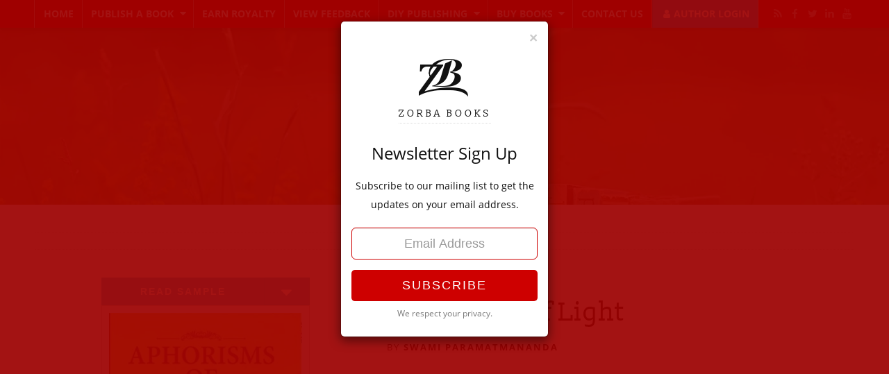

--- FILE ---
content_type: text/html; charset=UTF-8
request_url: https://www.zorbabooks.com/store/self-help/spirituality/aphorisms-of-light/
body_size: 22986
content:
<!doctype html>
<html lang="en-US" class="no-js">
	<head>
		<meta charset="UTF-8" >
		<meta name="viewport" content="width=device-width, initial-scale=1" >
		<link rel="icon" href="https://www.zorbabooks.com/wp-content/themes/sq_108/mask/img/favicon.png" />
		<link rel="profile" href="https://gmpg.org/xfn/11" />
<meta name='robots' content='index, follow, max-image-preview:large, max-snippet:-1, max-video-preview:-1' />
<script>window._wca = window._wca || [];</script>

	<!-- This site is optimized with the Yoast SEO plugin v26.7 - https://yoast.com/wordpress/plugins/seo/ -->
	<title>Aphorisms of Light - ZorbaBooks</title>
	<link rel="canonical" href="https://www.zorbabooks.com/store/self-help/spirituality/aphorisms-of-light/" />
	<meta property="og:locale" content="en_US" />
	<meta property="og:type" content="article" />
	<meta property="og:title" content="Aphorisms of Light - ZorbaBooks" />
	<meta property="og:description" content="Aphorisms of Light A book on how to welcome spirituality into your life. Every time I discovered something new with the help of God, which then revealed itself to me as being extraordinary, I experienced overwhelming states of wonder. Almost every time I experienced such deep states of wonder, I then bowed, full of gratitude [&hellip;]" />
	<meta property="og:url" content="https://www.zorbabooks.com/store/self-help/spirituality/aphorisms-of-light/" />
	<meta property="og:site_name" content="ZorbaBooks" />
	<meta property="article:publisher" content="https://www.facebook.com/zorbabooks" />
	<meta property="article:modified_time" content="2021-04-02T11:59:53+00:00" />
	<meta property="og:image" content="https://i0.wp.com/www.zorbabooks.com/wp-content/uploads/2020/01/OBV-page-001-F.jpg?fit=1593%2C2553&ssl=1" />
	<meta property="og:image:width" content="1593" />
	<meta property="og:image:height" content="2553" />
	<meta property="og:image:type" content="image/jpeg" />
	<meta name="twitter:card" content="summary_large_image" />
	<meta name="twitter:site" content="@zorbabooks" />
	<script type="application/ld+json" class="yoast-schema-graph">{"@context":"https://schema.org","@graph":[{"@type":"WebPage","@id":"https://www.zorbabooks.com/store/self-help/spirituality/aphorisms-of-light/","url":"https://www.zorbabooks.com/store/self-help/spirituality/aphorisms-of-light/","name":"Aphorisms of Light - ZorbaBooks","isPartOf":{"@id":"https://www.zorbabooks.com/#website"},"primaryImageOfPage":{"@id":"https://www.zorbabooks.com/store/self-help/spirituality/aphorisms-of-light/#primaryimage"},"image":{"@id":"https://www.zorbabooks.com/store/self-help/spirituality/aphorisms-of-light/#primaryimage"},"thumbnailUrl":"https://www.zorbabooks.com/wp-content/uploads/2020/01/OBV-page-001-F.jpg","datePublished":"2020-01-10T10:27:18+00:00","dateModified":"2021-04-02T11:59:53+00:00","breadcrumb":{"@id":"https://www.zorbabooks.com/store/self-help/spirituality/aphorisms-of-light/#breadcrumb"},"inLanguage":"en-US","potentialAction":[{"@type":"ReadAction","target":["https://www.zorbabooks.com/store/self-help/spirituality/aphorisms-of-light/"]}]},{"@type":"ImageObject","inLanguage":"en-US","@id":"https://www.zorbabooks.com/store/self-help/spirituality/aphorisms-of-light/#primaryimage","url":"https://www.zorbabooks.com/wp-content/uploads/2020/01/OBV-page-001-F.jpg","contentUrl":"https://www.zorbabooks.com/wp-content/uploads/2020/01/OBV-page-001-F.jpg","width":1593,"height":2553,"caption":"Swami Parmatmananada"},{"@type":"BreadcrumbList","@id":"https://www.zorbabooks.com/store/self-help/spirituality/aphorisms-of-light/#breadcrumb","itemListElement":[{"@type":"ListItem","position":1,"name":"Home","item":"https://www.zorbabooks.com/"},{"@type":"ListItem","position":2,"name":"Products","item":"https://www.zorbabooks.com/book-store-archive/"},{"@type":"ListItem","position":3,"name":"Aphorisms of Light"}]},{"@type":"WebSite","@id":"https://www.zorbabooks.com/#website","url":"https://www.zorbabooks.com/","name":"ZorbaBooks","description":"Writers Become Published Authors","publisher":{"@id":"https://www.zorbabooks.com/#organization"},"potentialAction":[{"@type":"SearchAction","target":{"@type":"EntryPoint","urlTemplate":"https://www.zorbabooks.com/?s={search_term_string}"},"query-input":{"@type":"PropertyValueSpecification","valueRequired":true,"valueName":"search_term_string"}}],"inLanguage":"en-US"},{"@type":"Organization","@id":"https://www.zorbabooks.com/#organization","name":"ZorbaBooks","url":"https://www.zorbabooks.com/","logo":{"@type":"ImageObject","inLanguage":"en-US","@id":"https://www.zorbabooks.com/#/schema/logo/image/","url":"https://i0.wp.com/www.zorbabooks.com/wp-content/uploads/2019/03/Zorba-logo-PNG.png?fit=900%2C900&ssl=1","contentUrl":"https://i0.wp.com/www.zorbabooks.com/wp-content/uploads/2019/03/Zorba-logo-PNG.png?fit=900%2C900&ssl=1","width":900,"height":900,"caption":"ZorbaBooks"},"image":{"@id":"https://www.zorbabooks.com/#/schema/logo/image/"},"sameAs":["https://www.facebook.com/zorbabooks","https://x.com/zorbabooks","https://www.instagram.com/zorbabooks/","https://in.linkedin.com/company/zorba-books","https://bit.ly/2F9zijM"]}]}</script>
	<!-- / Yoast SEO plugin. -->


<link rel='dns-prefetch' href='//stats.wp.com' />
<link rel='dns-prefetch' href='//v0.wordpress.com' />
<link rel='dns-prefetch' href='//jetpack.wordpress.com' />
<link rel='dns-prefetch' href='//s0.wp.com' />
<link rel='dns-prefetch' href='//public-api.wordpress.com' />
<link rel='dns-prefetch' href='//0.gravatar.com' />
<link rel='dns-prefetch' href='//1.gravatar.com' />
<link rel='dns-prefetch' href='//2.gravatar.com' />
<link rel='dns-prefetch' href='//widgets.wp.com' />
<link rel='dns-prefetch' href='//www.googletagmanager.com' />
<link rel="alternate" type="application/rss+xml" title="ZorbaBooks &raquo; Aphorisms of Light Comments Feed" href="https://www.zorbabooks.com/store/self-help/spirituality/aphorisms-of-light/feed/" />
<link rel="alternate" title="oEmbed (JSON)" type="application/json+oembed" href="https://www.zorbabooks.com/wp-json/oembed/1.0/embed?url=https%3A%2F%2Fwww.zorbabooks.com%2Fstore%2Fself-help%2Fspirituality%2Faphorisms-of-light%2F" />
<link rel="alternate" title="oEmbed (XML)" type="text/xml+oembed" href="https://www.zorbabooks.com/wp-json/oembed/1.0/embed?url=https%3A%2F%2Fwww.zorbabooks.com%2Fstore%2Fself-help%2Fspirituality%2Faphorisms-of-light%2F&#038;format=xml" />
<style id='wp-img-auto-sizes-contain-inline-css' type='text/css'>
img:is([sizes=auto i],[sizes^="auto," i]){contain-intrinsic-size:3000px 1500px}
/*# sourceURL=wp-img-auto-sizes-contain-inline-css */
</style>
<link rel='stylesheet' id='jetpack_related-posts-css' href='https://www.zorbabooks.com/wp-content/plugins/jetpack/modules/related-posts/related-posts.css?ver=20240116' type='text/css' media='all' />
<style id='wp-block-library-inline-css' type='text/css'>
:root{--wp-block-synced-color:#7a00df;--wp-block-synced-color--rgb:122,0,223;--wp-bound-block-color:var(--wp-block-synced-color);--wp-editor-canvas-background:#ddd;--wp-admin-theme-color:#007cba;--wp-admin-theme-color--rgb:0,124,186;--wp-admin-theme-color-darker-10:#006ba1;--wp-admin-theme-color-darker-10--rgb:0,107,160.5;--wp-admin-theme-color-darker-20:#005a87;--wp-admin-theme-color-darker-20--rgb:0,90,135;--wp-admin-border-width-focus:2px}@media (min-resolution:192dpi){:root{--wp-admin-border-width-focus:1.5px}}.wp-element-button{cursor:pointer}:root .has-very-light-gray-background-color{background-color:#eee}:root .has-very-dark-gray-background-color{background-color:#313131}:root .has-very-light-gray-color{color:#eee}:root .has-very-dark-gray-color{color:#313131}:root .has-vivid-green-cyan-to-vivid-cyan-blue-gradient-background{background:linear-gradient(135deg,#00d084,#0693e3)}:root .has-purple-crush-gradient-background{background:linear-gradient(135deg,#34e2e4,#4721fb 50%,#ab1dfe)}:root .has-hazy-dawn-gradient-background{background:linear-gradient(135deg,#faaca8,#dad0ec)}:root .has-subdued-olive-gradient-background{background:linear-gradient(135deg,#fafae1,#67a671)}:root .has-atomic-cream-gradient-background{background:linear-gradient(135deg,#fdd79a,#004a59)}:root .has-nightshade-gradient-background{background:linear-gradient(135deg,#330968,#31cdcf)}:root .has-midnight-gradient-background{background:linear-gradient(135deg,#020381,#2874fc)}:root{--wp--preset--font-size--normal:16px;--wp--preset--font-size--huge:42px}.has-regular-font-size{font-size:1em}.has-larger-font-size{font-size:2.625em}.has-normal-font-size{font-size:var(--wp--preset--font-size--normal)}.has-huge-font-size{font-size:var(--wp--preset--font-size--huge)}.has-text-align-center{text-align:center}.has-text-align-left{text-align:left}.has-text-align-right{text-align:right}.has-fit-text{white-space:nowrap!important}#end-resizable-editor-section{display:none}.aligncenter{clear:both}.items-justified-left{justify-content:flex-start}.items-justified-center{justify-content:center}.items-justified-right{justify-content:flex-end}.items-justified-space-between{justify-content:space-between}.screen-reader-text{border:0;clip-path:inset(50%);height:1px;margin:-1px;overflow:hidden;padding:0;position:absolute;width:1px;word-wrap:normal!important}.screen-reader-text:focus{background-color:#ddd;clip-path:none;color:#444;display:block;font-size:1em;height:auto;left:5px;line-height:normal;padding:15px 23px 14px;text-decoration:none;top:5px;width:auto;z-index:100000}html :where(.has-border-color){border-style:solid}html :where([style*=border-top-color]){border-top-style:solid}html :where([style*=border-right-color]){border-right-style:solid}html :where([style*=border-bottom-color]){border-bottom-style:solid}html :where([style*=border-left-color]){border-left-style:solid}html :where([style*=border-width]){border-style:solid}html :where([style*=border-top-width]){border-top-style:solid}html :where([style*=border-right-width]){border-right-style:solid}html :where([style*=border-bottom-width]){border-bottom-style:solid}html :where([style*=border-left-width]){border-left-style:solid}html :where(img[class*=wp-image-]){height:auto;max-width:100%}:where(figure){margin:0 0 1em}html :where(.is-position-sticky){--wp-admin--admin-bar--position-offset:var(--wp-admin--admin-bar--height,0px)}@media screen and (max-width:600px){html :where(.is-position-sticky){--wp-admin--admin-bar--position-offset:0px}}

/*# sourceURL=wp-block-library-inline-css */
</style><style id='global-styles-inline-css' type='text/css'>
:root{--wp--preset--aspect-ratio--square: 1;--wp--preset--aspect-ratio--4-3: 4/3;--wp--preset--aspect-ratio--3-4: 3/4;--wp--preset--aspect-ratio--3-2: 3/2;--wp--preset--aspect-ratio--2-3: 2/3;--wp--preset--aspect-ratio--16-9: 16/9;--wp--preset--aspect-ratio--9-16: 9/16;--wp--preset--color--black: #000000;--wp--preset--color--cyan-bluish-gray: #abb8c3;--wp--preset--color--white: #ffffff;--wp--preset--color--pale-pink: #f78da7;--wp--preset--color--vivid-red: #cf2e2e;--wp--preset--color--luminous-vivid-orange: #ff6900;--wp--preset--color--luminous-vivid-amber: #fcb900;--wp--preset--color--light-green-cyan: #7bdcb5;--wp--preset--color--vivid-green-cyan: #00d084;--wp--preset--color--pale-cyan-blue: #8ed1fc;--wp--preset--color--vivid-cyan-blue: #0693e3;--wp--preset--color--vivid-purple: #9b51e0;--wp--preset--gradient--vivid-cyan-blue-to-vivid-purple: linear-gradient(135deg,rgb(6,147,227) 0%,rgb(155,81,224) 100%);--wp--preset--gradient--light-green-cyan-to-vivid-green-cyan: linear-gradient(135deg,rgb(122,220,180) 0%,rgb(0,208,130) 100%);--wp--preset--gradient--luminous-vivid-amber-to-luminous-vivid-orange: linear-gradient(135deg,rgb(252,185,0) 0%,rgb(255,105,0) 100%);--wp--preset--gradient--luminous-vivid-orange-to-vivid-red: linear-gradient(135deg,rgb(255,105,0) 0%,rgb(207,46,46) 100%);--wp--preset--gradient--very-light-gray-to-cyan-bluish-gray: linear-gradient(135deg,rgb(238,238,238) 0%,rgb(169,184,195) 100%);--wp--preset--gradient--cool-to-warm-spectrum: linear-gradient(135deg,rgb(74,234,220) 0%,rgb(151,120,209) 20%,rgb(207,42,186) 40%,rgb(238,44,130) 60%,rgb(251,105,98) 80%,rgb(254,248,76) 100%);--wp--preset--gradient--blush-light-purple: linear-gradient(135deg,rgb(255,206,236) 0%,rgb(152,150,240) 100%);--wp--preset--gradient--blush-bordeaux: linear-gradient(135deg,rgb(254,205,165) 0%,rgb(254,45,45) 50%,rgb(107,0,62) 100%);--wp--preset--gradient--luminous-dusk: linear-gradient(135deg,rgb(255,203,112) 0%,rgb(199,81,192) 50%,rgb(65,88,208) 100%);--wp--preset--gradient--pale-ocean: linear-gradient(135deg,rgb(255,245,203) 0%,rgb(182,227,212) 50%,rgb(51,167,181) 100%);--wp--preset--gradient--electric-grass: linear-gradient(135deg,rgb(202,248,128) 0%,rgb(113,206,126) 100%);--wp--preset--gradient--midnight: linear-gradient(135deg,rgb(2,3,129) 0%,rgb(40,116,252) 100%);--wp--preset--font-size--small: 13px;--wp--preset--font-size--medium: 20px;--wp--preset--font-size--large: 36px;--wp--preset--font-size--x-large: 42px;--wp--preset--spacing--20: 0.44rem;--wp--preset--spacing--30: 0.67rem;--wp--preset--spacing--40: 1rem;--wp--preset--spacing--50: 1.5rem;--wp--preset--spacing--60: 2.25rem;--wp--preset--spacing--70: 3.38rem;--wp--preset--spacing--80: 5.06rem;--wp--preset--shadow--natural: 6px 6px 9px rgba(0, 0, 0, 0.2);--wp--preset--shadow--deep: 12px 12px 50px rgba(0, 0, 0, 0.4);--wp--preset--shadow--sharp: 6px 6px 0px rgba(0, 0, 0, 0.2);--wp--preset--shadow--outlined: 6px 6px 0px -3px rgb(255, 255, 255), 6px 6px rgb(0, 0, 0);--wp--preset--shadow--crisp: 6px 6px 0px rgb(0, 0, 0);}:where(.is-layout-flex){gap: 0.5em;}:where(.is-layout-grid){gap: 0.5em;}body .is-layout-flex{display: flex;}.is-layout-flex{flex-wrap: wrap;align-items: center;}.is-layout-flex > :is(*, div){margin: 0;}body .is-layout-grid{display: grid;}.is-layout-grid > :is(*, div){margin: 0;}:where(.wp-block-columns.is-layout-flex){gap: 2em;}:where(.wp-block-columns.is-layout-grid){gap: 2em;}:where(.wp-block-post-template.is-layout-flex){gap: 1.25em;}:where(.wp-block-post-template.is-layout-grid){gap: 1.25em;}.has-black-color{color: var(--wp--preset--color--black) !important;}.has-cyan-bluish-gray-color{color: var(--wp--preset--color--cyan-bluish-gray) !important;}.has-white-color{color: var(--wp--preset--color--white) !important;}.has-pale-pink-color{color: var(--wp--preset--color--pale-pink) !important;}.has-vivid-red-color{color: var(--wp--preset--color--vivid-red) !important;}.has-luminous-vivid-orange-color{color: var(--wp--preset--color--luminous-vivid-orange) !important;}.has-luminous-vivid-amber-color{color: var(--wp--preset--color--luminous-vivid-amber) !important;}.has-light-green-cyan-color{color: var(--wp--preset--color--light-green-cyan) !important;}.has-vivid-green-cyan-color{color: var(--wp--preset--color--vivid-green-cyan) !important;}.has-pale-cyan-blue-color{color: var(--wp--preset--color--pale-cyan-blue) !important;}.has-vivid-cyan-blue-color{color: var(--wp--preset--color--vivid-cyan-blue) !important;}.has-vivid-purple-color{color: var(--wp--preset--color--vivid-purple) !important;}.has-black-background-color{background-color: var(--wp--preset--color--black) !important;}.has-cyan-bluish-gray-background-color{background-color: var(--wp--preset--color--cyan-bluish-gray) !important;}.has-white-background-color{background-color: var(--wp--preset--color--white) !important;}.has-pale-pink-background-color{background-color: var(--wp--preset--color--pale-pink) !important;}.has-vivid-red-background-color{background-color: var(--wp--preset--color--vivid-red) !important;}.has-luminous-vivid-orange-background-color{background-color: var(--wp--preset--color--luminous-vivid-orange) !important;}.has-luminous-vivid-amber-background-color{background-color: var(--wp--preset--color--luminous-vivid-amber) !important;}.has-light-green-cyan-background-color{background-color: var(--wp--preset--color--light-green-cyan) !important;}.has-vivid-green-cyan-background-color{background-color: var(--wp--preset--color--vivid-green-cyan) !important;}.has-pale-cyan-blue-background-color{background-color: var(--wp--preset--color--pale-cyan-blue) !important;}.has-vivid-cyan-blue-background-color{background-color: var(--wp--preset--color--vivid-cyan-blue) !important;}.has-vivid-purple-background-color{background-color: var(--wp--preset--color--vivid-purple) !important;}.has-black-border-color{border-color: var(--wp--preset--color--black) !important;}.has-cyan-bluish-gray-border-color{border-color: var(--wp--preset--color--cyan-bluish-gray) !important;}.has-white-border-color{border-color: var(--wp--preset--color--white) !important;}.has-pale-pink-border-color{border-color: var(--wp--preset--color--pale-pink) !important;}.has-vivid-red-border-color{border-color: var(--wp--preset--color--vivid-red) !important;}.has-luminous-vivid-orange-border-color{border-color: var(--wp--preset--color--luminous-vivid-orange) !important;}.has-luminous-vivid-amber-border-color{border-color: var(--wp--preset--color--luminous-vivid-amber) !important;}.has-light-green-cyan-border-color{border-color: var(--wp--preset--color--light-green-cyan) !important;}.has-vivid-green-cyan-border-color{border-color: var(--wp--preset--color--vivid-green-cyan) !important;}.has-pale-cyan-blue-border-color{border-color: var(--wp--preset--color--pale-cyan-blue) !important;}.has-vivid-cyan-blue-border-color{border-color: var(--wp--preset--color--vivid-cyan-blue) !important;}.has-vivid-purple-border-color{border-color: var(--wp--preset--color--vivid-purple) !important;}.has-vivid-cyan-blue-to-vivid-purple-gradient-background{background: var(--wp--preset--gradient--vivid-cyan-blue-to-vivid-purple) !important;}.has-light-green-cyan-to-vivid-green-cyan-gradient-background{background: var(--wp--preset--gradient--light-green-cyan-to-vivid-green-cyan) !important;}.has-luminous-vivid-amber-to-luminous-vivid-orange-gradient-background{background: var(--wp--preset--gradient--luminous-vivid-amber-to-luminous-vivid-orange) !important;}.has-luminous-vivid-orange-to-vivid-red-gradient-background{background: var(--wp--preset--gradient--luminous-vivid-orange-to-vivid-red) !important;}.has-very-light-gray-to-cyan-bluish-gray-gradient-background{background: var(--wp--preset--gradient--very-light-gray-to-cyan-bluish-gray) !important;}.has-cool-to-warm-spectrum-gradient-background{background: var(--wp--preset--gradient--cool-to-warm-spectrum) !important;}.has-blush-light-purple-gradient-background{background: var(--wp--preset--gradient--blush-light-purple) !important;}.has-blush-bordeaux-gradient-background{background: var(--wp--preset--gradient--blush-bordeaux) !important;}.has-luminous-dusk-gradient-background{background: var(--wp--preset--gradient--luminous-dusk) !important;}.has-pale-ocean-gradient-background{background: var(--wp--preset--gradient--pale-ocean) !important;}.has-electric-grass-gradient-background{background: var(--wp--preset--gradient--electric-grass) !important;}.has-midnight-gradient-background{background: var(--wp--preset--gradient--midnight) !important;}.has-small-font-size{font-size: var(--wp--preset--font-size--small) !important;}.has-medium-font-size{font-size: var(--wp--preset--font-size--medium) !important;}.has-large-font-size{font-size: var(--wp--preset--font-size--large) !important;}.has-x-large-font-size{font-size: var(--wp--preset--font-size--x-large) !important;}
/*# sourceURL=global-styles-inline-css */
</style>

<style id='classic-theme-styles-inline-css' type='text/css'>
/*! This file is auto-generated */
.wp-block-button__link{color:#fff;background-color:#32373c;border-radius:9999px;box-shadow:none;text-decoration:none;padding:calc(.667em + 2px) calc(1.333em + 2px);font-size:1.125em}.wp-block-file__button{background:#32373c;color:#fff;text-decoration:none}
/*# sourceURL=/wp-includes/css/classic-themes.min.css */
</style>
<style id='woocommerce-inline-inline-css' type='text/css'>
.woocommerce form .form-row .required { visibility: visible; }
/*# sourceURL=woocommerce-inline-inline-css */
</style>
<link crossorigin="anonymous" rel='stylesheet' id='open-sans-css' href='https://fonts.googleapis.com/css?family=Open+Sans%3A300italic%2C400italic%2C600italic%2C300%2C400%2C600&#038;subset=latin%2Clatin-ext&#038;display=fallback&#038;ver=6.9' type='text/css' media='all' />
<link rel='stylesheet' id='jetpack_likes-css' href='https://www.zorbabooks.com/wp-content/plugins/jetpack/modules/likes/style.css?ver=15.4' type='text/css' media='all' />
<link rel='stylesheet' id='jquery-lazyloadxt-spinner-css-css' href='//www.zorbabooks.com/wp-content/plugins/a3-lazy-load/assets/css/jquery.lazyloadxt.spinner.css?ver=6.9' type='text/css' media='all' />
<link rel='stylesheet' id='a3a3_lazy_load-css' href='//www.zorbabooks.com/wp-content/uploads/sass/a3_lazy_load.min.css?ver=1726029803' type='text/css' media='all' />
<link rel='stylesheet' id='sharedaddy-css' href='https://www.zorbabooks.com/wp-content/plugins/jetpack/modules/sharedaddy/sharing.css?ver=15.4' type='text/css' media='all' />
<link rel='stylesheet' id='social-logos-css' href='https://www.zorbabooks.com/wp-content/plugins/jetpack/_inc/social-logos/social-logos.min.css?ver=15.4' type='text/css' media='all' />
<script type="text/javascript" id="jetpack_related-posts-js-extra">
/* <![CDATA[ */
var related_posts_js_options = {"post_heading":"h4"};
//# sourceURL=jetpack_related-posts-js-extra
/* ]]> */
</script>
<script type="text/javascript" src="https://www.zorbabooks.com/wp-content/plugins/jetpack/_inc/build/related-posts/related-posts.min.js?ver=20240116" id="jetpack_related-posts-js"></script>
<script type="text/javascript" src="https://www.zorbabooks.com/wp-includes/js/jquery/jquery.min.js?ver=3.7.1" id="jquery-core-js"></script>
<script type="text/javascript" src="https://www.zorbabooks.com/wp-includes/js/jquery/jquery-migrate.min.js?ver=3.4.1" id="jquery-migrate-js"></script>
<script type="text/javascript" id="wc-single-product-js-extra">
/* <![CDATA[ */
var wc_single_product_params = {"i18n_required_rating_text":"Please select a rating","i18n_rating_options":["1 of 5 stars","2 of 5 stars","3 of 5 stars","4 of 5 stars","5 of 5 stars"],"i18n_product_gallery_trigger_text":"View full-screen image gallery","review_rating_required":"no","flexslider":{"rtl":false,"animation":"slide","smoothHeight":true,"directionNav":false,"controlNav":"thumbnails","slideshow":false,"animationSpeed":500,"animationLoop":false,"allowOneSlide":false},"zoom_enabled":"","zoom_options":[],"photoswipe_enabled":"","photoswipe_options":{"shareEl":false,"closeOnScroll":false,"history":false,"hideAnimationDuration":0,"showAnimationDuration":0},"flexslider_enabled":""};
//# sourceURL=wc-single-product-js-extra
/* ]]> */
</script>
<script type="text/javascript" src="https://www.zorbabooks.com/wp-content/plugins/woocommerce/assets/js/frontend/single-product.min.js?ver=10.4.3" id="wc-single-product-js" defer="defer" data-wp-strategy="defer"></script>
<script type="text/javascript" src="https://www.zorbabooks.com/wp-content/plugins/woocommerce/assets/js/jquery-blockui/jquery.blockUI.min.js?ver=2.7.0-wc.10.4.3" id="wc-jquery-blockui-js" defer="defer" data-wp-strategy="defer"></script>
<script type="text/javascript" src="https://www.zorbabooks.com/wp-content/plugins/woocommerce/assets/js/js-cookie/js.cookie.min.js?ver=2.1.4-wc.10.4.3" id="wc-js-cookie-js" defer="defer" data-wp-strategy="defer"></script>
<script type="text/javascript" id="woocommerce-js-extra">
/* <![CDATA[ */
var woocommerce_params = {"ajax_url":"/wp-admin/admin-ajax.php","wc_ajax_url":"/?wc-ajax=%%endpoint%%","i18n_password_show":"Show password","i18n_password_hide":"Hide password"};
//# sourceURL=woocommerce-js-extra
/* ]]> */
</script>
<script type="text/javascript" src="https://www.zorbabooks.com/wp-content/plugins/woocommerce/assets/js/frontend/woocommerce.min.js?ver=10.4.3" id="woocommerce-js" defer="defer" data-wp-strategy="defer"></script>
<script type="text/javascript" src="https://stats.wp.com/s-202604.js" id="woocommerce-analytics-js" defer="defer" data-wp-strategy="defer"></script>
<link rel="https://api.w.org/" href="https://www.zorbabooks.com/wp-json/" /><link rel="alternate" title="JSON" type="application/json" href="https://www.zorbabooks.com/wp-json/wp/v2/product/9012" /><link rel="EditURI" type="application/rsd+xml" title="RSD" href="https://www.zorbabooks.com/xmlrpc.php?rsd" />
<meta name="generator" content="Site Kit by Google 1.170.0" />	<style>img#wpstats{display:none}</style>
		<!-- Google site verification - Google for WooCommerce -->
<meta name="google-site-verification" content="W59hsZkDifng3gwoQ3r2DahHpENgc3QpFtG8RUqTsjE" />
	<noscript><style>.woocommerce-product-gallery{ opacity: 1 !important; }</style></noscript>
	<!-- There is no amphtml version available for this URL. --><!-- Facebook Pixel Code -->
<script>
!function(f,b,e,v,n,t,s)
{if(f.fbq)return;n=f.fbq=function(){n.callMethod?
n.callMethod.apply(n,arguments):n.queue.push(arguments)};
if(!f._fbq)f._fbq=n;n.push=n;n.loaded=!0;n.version='2.0';
n.queue=[];t=b.createElement(e);t.async=!0;
t.src=v;s=b.getElementsByTagName(e)[0];
s.parentNode.insertBefore(t,s)}(window,document,'script',
'https://connect.facebook.net/en_US/fbevents.js');
 fbq('init', '767364869996556'); 
fbq('track', 'PageView');
</script>
<noscript>
 <img height="1" width="1" 
src="https://www.facebook.com/tr?id=767364869996556&ev=PageView
&noscript=1"/>
</noscript>
<!-- End Facebook Pixel Code -->
<style>/*--wp-forms-sonu--*/
.wpforms-field-container .wpforms-field{padding: 7px 0px!important;}
.wpforms-submit-container{margin-top: 10px!important;}
</style>
<style>

#wpforms-form-23712{ width: 500px; float: left;
	z-index:999; position:relative;}


@media only screen and (max-width:999px){

#wpforms-form-23712{ width: 100%; margin-bottom: 60px; }

}

</style><link rel="icon" href="https://www.zorbabooks.com/wp-content/uploads/2019/03/cropped-Zorba-logo-JPG-32x32.jpg" sizes="32x32" />
<link rel="icon" href="https://www.zorbabooks.com/wp-content/uploads/2019/03/cropped-Zorba-logo-JPG-192x192.jpg" sizes="192x192" />
<link rel="apple-touch-icon" href="https://www.zorbabooks.com/wp-content/uploads/2019/03/cropped-Zorba-logo-JPG-180x180.jpg" />
<meta name="msapplication-TileImage" content="https://www.zorbabooks.com/wp-content/uploads/2019/03/cropped-Zorba-logo-JPG-270x270.jpg" />
		<link rel="stylesheet" type="text/css" media="all" href="https://www.zorbabooks.com/wp-content/themes/sq_108/body/scripts/bootstrap/3x/bootstrap.css" />
		<link rel="stylesheet" type="text/css" media="all" href="https://www.zorbabooks.com/wp-content/themes/sq_108/style.css" />
		<link rel="pingback" href="https://www.zorbabooks.com/xmlrpc.php" />
		<link rel="stylesheet" type="text/css" media="all" href="https://www.zorbabooks.com/wp-content/themes/sq_108/mask/mask.css" />
<!-- Global site tag (gtag.js) - Google Ads: 965675357 -->
<script async src="https://www.googletagmanager.com/gtag/js?id=AW-965675357"></script>
<script> window.dataLayer = window.dataLayer || [];function gtag(){dataLayer.push(arguments);}gtag('js', new Date());gtag('config', 'AW-965675357');</script>
<!--[if lt IE 9]><script src="https://oss.maxcdn.com/libs/html5shiv/3.7.0/html5shiv.js"></script>
<script src="https://www.zorbabooks.com/wp-content/themes/sq_108/mask/js/jquery-old.js"></script>
<script src="https://oss.maxcdn.com/libs/respond.js/1.4.2/respond.min.js"></script><![endif]-->
	<link rel='stylesheet' id='wc-blocks-style-css' href='https://www.zorbabooks.com/wp-content/plugins/woocommerce/assets/client/blocks/wc-blocks.css?ver=wc-10.4.3' type='text/css' media='all' />
<link rel='stylesheet' id='joe-icon-css' href='https://www.zorbabooks.com/wp-content/themes/sq_108/mask/css/joe-icon.css?ver=1.0' type='text/css' media='all' />
<link rel='stylesheet' id='joe-woo-css' href='https://www.zorbabooks.com/wp-content/themes/sq_108/mask/css/woo.css?ver=1.0' type='text/css' media='all' />
<link rel='stylesheet' id='joe-mobile-css' href='https://www.zorbabooks.com/wp-content/themes/sq_108/mask/css/mobile.css?ver=1.0' type='text/css' media='all' />
</head>
	<body class="mask sngl sngl-product">

<!-- Google Tag Manager (noscript) -->
<noscript><iframe src="https://www.googletagmanager.com/ns.html?id=GTM-N7QSD3M" height="0" width="0" style="display:none;visibility:hidden"></iframe></noscript>
<!-- End Google Tag Manager (noscript) -->
		<div id="squirrel" class="container">
<header id="skull">
<nav role="navigation" class="topbar bg-red">
<div class="container">
<div class="topbar_control"><i class="joemenu"></i><span>Menu</span></div>
<div class="nav-items"><li id="menu-item-3249" class="menu-item menu-item-type-post_type menu-item-object-page menu-item-home menu-item-3249"><a href="https://www.zorbabooks.com/">Home</a></li>
<li id="menu-item-3250" class="menu-item menu-item-type-custom menu-item-object-custom menu-item-has-children menu-item-3250"><a title="Publishing">Publish a Book</a>
<ul class="sub-menu">
	<li id="menu-item-11999" class="menu-item menu-item-type-post_type menu-item-object-page menu-item-11999"><a href="https://www.zorbabooks.com/publishing-cost/" title="Cost of Publishing a Book in India">Choose a Publishing Package</a></li>
	<li id="menu-item-23866" class="menu-item menu-item-type-post_type menu-item-object-page menu-item-23866"><a href="https://www.zorbabooks.com/why-publish-your-book-with-zorba-books/" title="Why choose Zorba Books">Know More About Publishing With Us</a></li>
	<li id="menu-item-3244" class="menu-item menu-item-type-post_type menu-item-object-page menu-item-3244"><a href="https://www.zorbabooks.com/faq-on-publishing-a-book/" title="FAQ">FAQ on Publishing a Book</a></li>
	<li id="menu-item-3248" class="menu-item menu-item-type-post_type menu-item-object-page menu-item-3248"><a href="https://www.zorbabooks.com/blog/" title="Blog">Guide to Better Writing &#038; Publishing</a></li>
</ul>
</li>
<li id="menu-item-3242" class="menu-item menu-item-type-post_type menu-item-object-page menu-item-3242"><a href="https://www.zorbabooks.com/royalty/" title="Royalty">Earn Royalty</a></li>
<li id="menu-item-3241" class="menu-item menu-item-type-post_type menu-item-object-page menu-item-3241"><a href="https://www.zorbabooks.com/author-testimonials/" title="Feedback">View Feedback</a></li>
<li id="menu-item-13899" class="menu-item menu-item-type-post_type menu-item-object-page menu-item-has-children menu-item-13899"><a href="https://www.zorbabooks.com/free-publishing-poet-author-spotlight/">DIY Publishing</a>
<ul class="sub-menu">
	<li id="menu-item-16899" class="menu-item menu-item-type-post_type menu-item-object-page menu-item-16899"><a href="https://www.zorbabooks.com/free-publishing-poet-author-spotlight/">Free Publishing</a></li>
	<li id="menu-item-16897" class="menu-item menu-item-type-post_type menu-item-object-post menu-item-16897"><a href="https://www.zorbabooks.com/writers-challenge/">Writers Challenge</a></li>
</ul>
</li>
<li id="menu-item-11594" class="menu-item menu-item-type-post_type menu-item-object-page menu-item-has-children menu-item-11594"><a href="https://www.zorbabooks.com/book-store/">Buy Books</a>
<ul class="sub-menu">
	<li id="menu-item-11595" class="menu-item menu-item-type-post_type menu-item-object-page menu-item-11595"><a href="https://www.zorbabooks.com/book-store/">View All Books</a></li>
	<li id="menu-item-3267" class="menu-item menu-item-type-post_type menu-item-object-page menu-item-3267"><a href="https://www.zorbabooks.com/discount-on-books/">Discounts &#038; Hot Deals</a></li>
	<li id="menu-item-3464" class="menu-item menu-item-type-taxonomy menu-item-object-product_cat menu-item-3464"><a href="https://www.zorbabooks.com/genre/business/">Business</a></li>
	<li id="menu-item-16086" class="menu-item menu-item-type-taxonomy menu-item-object-product_cat menu-item-16086"><a href="https://www.zorbabooks.com/genre/coffee-table-book/">Coffee-table Book</a></li>
	<li id="menu-item-3465" class="menu-item menu-item-type-taxonomy menu-item-object-product_cat menu-item-3465"><a href="https://www.zorbabooks.com/genre/children/">Children</a></li>
	<li id="menu-item-3466" class="menu-item menu-item-type-taxonomy menu-item-object-product_cat menu-item-3466"><a href="https://www.zorbabooks.com/genre/educational/">Academic</a></li>
	<li id="menu-item-3467" class="menu-item menu-item-type-taxonomy menu-item-object-product_cat menu-item-3467"><a href="https://www.zorbabooks.com/genre/general-fiction/">General</a></li>
	<li id="menu-item-3468" class="menu-item menu-item-type-taxonomy menu-item-object-product_cat menu-item-3468"><a href="https://www.zorbabooks.com/genre/hindi/">Hindi</a></li>
	<li id="menu-item-16955" class="menu-item menu-item-type-taxonomy menu-item-object-product_cat menu-item-16955"><a href="https://www.zorbabooks.com/genre/diy-publishing/">DIY Publishing</a></li>
	<li id="menu-item-3469" class="menu-item menu-item-type-taxonomy menu-item-object-product_cat menu-item-3469"><a href="https://www.zorbabooks.com/genre/medical/">Medical</a></li>
	<li id="menu-item-3470" class="menu-item menu-item-type-taxonomy menu-item-object-product_cat menu-item-3470"><a href="https://www.zorbabooks.com/genre/poetry/">Poetry</a></li>
	<li id="menu-item-3471" class="menu-item menu-item-type-taxonomy menu-item-object-product_cat menu-item-3471"><a href="https://www.zorbabooks.com/genre/religion/">Religion</a></li>
	<li id="menu-item-3268" class="menu-item menu-item-type-taxonomy menu-item-object-product_cat menu-item-3268"><a href="https://www.zorbabooks.com/genre/love-romance/" title="Fiction &#038; Romance">Fiction &amp; Romance</a></li>
	<li id="menu-item-3337" class="menu-item menu-item-type-taxonomy menu-item-object-product_cat current-product-ancestor menu-item-3337"><a href="https://www.zorbabooks.com/genre/self-help/">Self-help</a></li>
	<li id="menu-item-3472" class="menu-item menu-item-type-taxonomy menu-item-object-product_cat menu-item-3472"><a href="https://www.zorbabooks.com/genre/technical/">Technical</a></li>
	<li id="menu-item-3473" class="menu-item menu-item-type-taxonomy menu-item-object-product_cat menu-item-3473"><a href="https://www.zorbabooks.com/genre/women-writers/">Women Writers</a></li>
	<li id="menu-item-3271" class="menu-item menu-item-type-post_type menu-item-object-page menu-item-3271"><a href="https://www.zorbabooks.com/my-account/">My Account</a></li>
</ul>
</li>
<li id="menu-item-3475" class="menu-item menu-item-type-post_type menu-item-object-page menu-item-3475"><a href="https://www.zorbabooks.com/contact-us-for-best-book-publishing/">Contact Us</a></li>
<li class="author-color" id="author-login"><a href="https://www.zorbabooks.com/author-dashboard"><i class="joeuser"></i>Author Login</a></li><div class="social-icon small pull-right">
<a target="_blank" href="http://feeds.feedburner.com/Zorbabooks" title="ZorbaBooks Feed"><i class="joerss icon"></i></a>
<a target="_blank" href="http://www.facebook.com/zorbabooks" title="Like us on Facebook"><i class="joefacebook icon"></i></a>
<a target="_blank" href="https://twitter.com/zorbabooks" title="Follow us on Twitter"><i class="joetwitter icon"></i></a>
<a target="_blank" href="https://in.linkedin.com/company/zorba-books" title="Connect us on LinkedIn"><i class="joelinkedin icon"></i></a>
<a target="_blank" href="https://www.youtube.com/channel/UCdE72Aor45zKpZlAy4Sfxdg" title="Our Youtube Channel"><i class="joeyoutube icon"></i></a>
</div>
</div><div class="clear"></div>
</div>
</nav>
<div class="logowrap">
<a href="https://www.zorbabooks.com" class="logo" title="Writers Become Published Authors"><i class="joezorbabooks logoicon"></i><span class="logotext">Zorba Books</span></a>
</div>
</header>
			<div id="skin">
				<div id="abdomen" class="container">
<div class="fullwidth" id="stomach">
<nav class="woocommerce-breadcrumb" aria-label="Breadcrumb"><a href="https://www.zorbabooks.com">Home</a>&nbsp;&#47;&nbsp;<a href="https://www.zorbabooks.com/genre/self-help/">Self-help</a>&nbsp;&#47;&nbsp;<a href="https://www.zorbabooks.com/genre/self-help/spirituality/">spirituality</a>&nbsp;&#47;&nbsp;Aphorisms of Light</nav><div class="woocommerce-notices-wrapper"></div><div itemscope itemtype="http://schema.org/Product" id="product-9012" class="product type-product post-9012 status-publish first instock product_cat-spirituality has-post-thumbnail sold-individually shipping-taxable purchasable product-type-simple">

	<style>img.attachment-shop_single.size-shop_single.wp-post-image {
    padding: 10px;
    border: 1px solid #ddd;}</style>
<div class="images col-sm-5" style="text-align: center;">
	<button data-href="#tab-sample_read" id="readsample" class="animate">Read Sample<i class="joedown-dir btn btn-info"></i></button><img width="300" height="481" src="//www.zorbabooks.com/wp-content/plugins/a3-lazy-load/assets/images/lazy_placeholder.gif" data-lazy-type="image" data-src="https://www.zorbabooks.com/wp-content/uploads/2020/01/OBV-page-001-F-300x481.jpg" class="lazy lazy-hidden attachment-shop_single size-shop_single wp-post-image" alt="Book on Spirituality" decoding="async" srcset="" data-srcset="https://www.zorbabooks.com/wp-content/uploads/2020/01/OBV-page-001-F-300x481.jpg 300w, https://www.zorbabooks.com/wp-content/uploads/2020/01/OBV-page-001-F-187x300.jpg 187w, https://www.zorbabooks.com/wp-content/uploads/2020/01/OBV-page-001-F-768x1231.jpg 768w, https://www.zorbabooks.com/wp-content/uploads/2020/01/OBV-page-001-F-639x1024.jpg 639w, https://www.zorbabooks.com/wp-content/uploads/2020/01/OBV-page-001-F.jpg 1593w" sizes="(max-width: 300px) 100vw, 300px" /><noscript><img width="300" height="481" src="https://www.zorbabooks.com/wp-content/uploads/2020/01/OBV-page-001-F-300x481.jpg" class="attachment-shop_single size-shop_single wp-post-image" alt="Book on Spirituality" decoding="async" srcset="https://www.zorbabooks.com/wp-content/uploads/2020/01/OBV-page-001-F-300x481.jpg 300w, https://www.zorbabooks.com/wp-content/uploads/2020/01/OBV-page-001-F-187x300.jpg 187w, https://www.zorbabooks.com/wp-content/uploads/2020/01/OBV-page-001-F-768x1231.jpg 768w, https://www.zorbabooks.com/wp-content/uploads/2020/01/OBV-page-001-F-639x1024.jpg 639w, https://www.zorbabooks.com/wp-content/uploads/2020/01/OBV-page-001-F.jpg 1593w" sizes="(max-width: 300px) 100vw, 300px" /></noscript>
	
</div>

	<div class="summary entry-summary col-sm-7">
		<h1 itemprop="name" class="product_title entry-title">Aphorisms of Light</h1>
<div class="pinfo author">by <strong>Swami Paramatmananda</strong></div>
<div itemprop="offers" itemscope itemtype="http://schema.org/Offer">
	<p class="pinfo price paper"><span class="woocommerce-Price-amount amount"><bdi><span class="woocommerce-Price-currencySymbol">&#8377;</span>229.00</bdi></span></p>
                <div class="clear"></div>
	<meta itemprop="price" content="229" />
	<meta itemprop="priceCurrency" content="INR" />
	<link itemprop="availability" href="http://schema.org/InStock" />
</div>
<div class="custominfo">
<div class="pinfo genre">Genre <strong><a href="https://www.zorbabooks.com/genre/self-help/spirituality/" rel="tag">spirituality</a></strong></div>
<div class="pinfo isbn">ISBN <strong>978-81-944234-6-1</strong></div>
<div class="pinfo language">Languages <strong>English</strong></div>
<div class="pinfo pages">Pages <strong>206</strong></div>
<div class="pinfo cover">Cover <strong>Paperback</strong></div>
</div>


	
	<form class="cart" action="https://www.zorbabooks.com/store/self-help/spirituality/aphorisms-of-light/" method="post" enctype='multipart/form-data'>
	 	
	 	
	 	<input type="hidden" name="add-to-cart" value="9012" />

		<button type="submit" class="single_add_to_cart_button button cartbtn btn-yellow alt"><i class="joecart-plus"></i>Add to cart</button>                

			</form>

	
<!--

<div class="social-share well">Social Share Buttons</div>-->
	</div>

	
	<div class="woocommerce-tabs wc-tabs-wrapper">
		<ul class="tabs wc-tabs" role="tablist">
							<li class="description_tab" id="tab-title-description" role="tab" aria-controls="tab-description">
					<a href="#tab-description">Description</a>
				</li>
							<li class="reviews_tab" id="tab-title-reviews" role="tab" aria-controls="tab-reviews">
					<a href="#tab-reviews">Reviews (0)</a>
				</li>
			                                                                <li class="sample_read_tab">
					<a href="#tab-sample_read">Book Sample View</a>
				</li>
                                		</ul>
					<div class="panel entry-content wc-tab" id="tab-description" role="tabpanel" aria-labelledby="tab-title-description">
				
	<h2>Description</h2>

<div dir="ltr">
<h1 style="text-align: center;">Aphorisms of Light</h1>
<p>A book on how to welcome spirituality into your life.</p>
<p>Every time I discovered something new with the help of God, which then revealed itself to me as being extraordinary, I experienced overwhelming states of wonder.</p>
<p>Almost every time I experienced such deep states of wonder, I then bowed, full of gratitude and humility, before God. Every time I did this, God answered me and poured into my being an indescribable and overwhelming Grace which impelled me to become, for a certain period of time, tangent to infinity.</p>
<p>Believe in miracles with unshakable faith, because only in this way will you be able to attract and rely on them.<br />
When a person is no longer capable of marvelling at anything or anyone around him, and this state is persistent, it shows that he has already stopped living the way he should; because this is a sign that his heart has turned to stone and his soul is dead.</p>
</div>
<div dir="ltr">
<p>Mother nature is still full of mystery and it always has available countless wonderful possibilities, which can be successfully used only by those who know them very well and therefore cherish them.</p>
<div class="gmail_default"></div>
<div class="gmail_default">This book on spirituality will help the believers feel blessed and closer to God. Uplifting of both of mind and body.</div>
<div><a href="https://www.zorbabooks.com/store/self-help/fire-of-the-soul-the-way-to-self-development/">More books on Spirituality</a></div>
<div><a href="https://www.youtube.com/watch?v=ZTap0BDut_4&amp;t=3s">For author Interview</a></div>
<div class="yj6qo"></div>
<div class="adL"></div>
</div>
<div class="adL" dir="ltr"></div>
<div class="sharedaddy sd-sharing-enabled"><div class="robots-nocontent sd-block sd-social sd-social-official sd-sharing"><div class="sd-content"><ul><li class="share-facebook"><div class="fb-share-button" data-href="https://www.zorbabooks.com/store/self-help/spirituality/aphorisms-of-light/" data-layout="button_count"></div></li><li class="share-twitter"><a href="https://twitter.com/share" class="twitter-share-button" data-url="https://www.zorbabooks.com/store/self-help/spirituality/aphorisms-of-light/" data-text="Aphorisms of Light" data-via="zorbabooks" >Tweet</a></li><li class="share-linkedin"><div class="linkedin_button"><script type="in/share" data-url="https://www.zorbabooks.com/store/self-help/spirituality/aphorisms-of-light/" data-counter="right"></script></div></li><li class="share-jetpack-whatsapp"><a rel="nofollow noopener noreferrer"
				data-shared="sharing-whatsapp-9012"
				class="share-jetpack-whatsapp sd-button"
				href="https://www.zorbabooks.com/store/self-help/spirituality/aphorisms-of-light/?share=jetpack-whatsapp"
				target="_blank"
				aria-labelledby="sharing-whatsapp-9012"
				>
				<span id="sharing-whatsapp-9012" hidden>Click to share on WhatsApp (Opens in new window)</span>
				<span>WhatsApp</span>
			</a></li><li class="share-print"><a rel="nofollow noopener noreferrer"
				data-shared="sharing-print-9012"
				class="share-print sd-button"
				href="https://www.zorbabooks.com/store/self-help/spirituality/aphorisms-of-light/#print?share=print"
				target="_blank"
				aria-labelledby="sharing-print-9012"
				>
				<span id="sharing-print-9012" hidden>Click to print (Opens in new window)</span>
				<span>Print</span>
			</a></li><li class="share-end"></li></ul></div></div></div>			</div>
					<div class="panel entry-content wc-tab" id="tab-reviews" role="tabpanel" aria-labelledby="tab-title-reviews">
				<div id="reviews" class="woocommerce-Reviews">
	<div id="comments">
		<h2 class="woocommerce-Reviews-title">
			Reviews		</h2>

					<p class="woocommerce-noreviews">There are no reviews yet.</p>
			</div>

			<div id="review_form_wrapper">
			<div id="review_form">
					<div id="respond" class="comment-respond">
		<span id="reply-title" class="comment-reply-title" role="heading" aria-level="3">Be the first to review &ldquo;Aphorisms of Light&rdquo;</span><form action="https://www.zorbabooks.com/wp-comments-post.php" method="post" id="commentform" class="comment-form"><p class="comment-notes"><span id="email-notes">Your email address will not be published.</span> <span class="required-field-message">Required fields are marked <span class="required">*</span></span></p><p class="comment-form-comment"><label for="comment">Comment</label> <span class="required">*</span><br /><textarea id="comment" name="comment" cols="45" rows="8" aria-required="true" required placeholder="your comment goes here..."	></textarea></p><p class="comment-form-author"><label for="author">Name&nbsp;<span class="required">*</span></label><input id="author" name="author" type="text" autocomplete="name" value="" size="30" required /></p>
<p class="comment-form-email"><label for="email">Email&nbsp;<span class="required">*</span></label><input id="email" name="email" type="email" autocomplete="email" value="" size="30" required /></p>
<p class="comment-form-cookies-consent"><input id="wp-comment-cookies-consent" name="wp-comment-cookies-consent" type="checkbox" value="yes" /> <label for="wp-comment-cookies-consent">Save my name, email, and website in this browser for the next time I comment.</label></p>
<p class="form-submit"><input name="submit" type="submit" id="submit" class="submit" value="Submit" /> <input type='hidden' name='comment_post_ID' value='9012' id='comment_post_ID' />
<input type='hidden' name='comment_parent' id='comment_parent' value='0' />
</p><p style="display: none;"><input type="hidden" id="akismet_comment_nonce" name="akismet_comment_nonce" value="82ddc7cd5f" /></p><p style="display: none !important;" class="akismet-fields-container" data-prefix="ak_"><label>&#916;<textarea name="ak_hp_textarea" cols="45" rows="8" maxlength="100"></textarea></label><input type="hidden" id="ak_js_1" name="ak_js" value="99"/><script>document.getElementById( "ak_js_1" ).setAttribute( "value", ( new Date() ).getTime() );</script></p></form>	</div><!-- #respond -->
				</div>
		</div>
	
	<div class="clear"></div>
</div>
			</div>
		             
            <div class="panel entry-content wc-tab" id="tab-sample_read">
                <h2>Sample View</h2>
                <div id="samplebook" class="control">
                    <div class="controlbuttons">
                        <a class="btn prev"><i class="joeleft-open"></i></a>
                        <a class="btn next"><i class="joeright-open"></i></a>
                    </div>
                    <div class="pages"></div>                                    
                    <div class="clear"></div>
                </div>
                <div class="sampleviewer">                    
                    <div class="wrapper">
                        <canvas id="sample_content" data-content="https://www.zorbabooks.com/wp-content/uploads/2020/01/Aphorisms-of-Light_brochure.pdf"></canvas>
                    </div>
                </div>
            </div>
            	</div>

    <div class="availableon">
    <h3>Also Available on:</h3>
<a class="col-sm-2" href="https://www.flipkart.com/aphorisms-of-light/p/itm0a6a436188f0b?pid=9788194423461" data-toggle="tooltip" data-placement="bottom" data-title="Buy on Flipkart" rel="nofollow" target="_blank"><img alt="Flipkart" src="https://www.zorbabooks.com/wp-content/uploads/2015/09/Distribution-Link-2.jpg" /></a>
<a class="col-sm-2" href="https://www.amazon.in/dp/8194423465?ref=myi_title_dp" data-toggle="tooltip" data-placement="bottom" data-title="Buy on Amazon" rel="nofollow" target="_blank"><img alt="Amazon" src="https://www.zorbabooks.com/wp-content/uploads/2015/09/Distribution-Link-1.jpg" /></a>
    <div class="clear"></div>
</div>
    
	<section class="related products">

					<h2>Related products</h2>
				<section class="books fullwidth text-center">    
			
					<div class="col-sm-3 book post-10094 product type-product status-publish has-post-thumbnail product_cat-self-help product_cat-spirituality product_cat-women-writers  instock sold-individually shipping-taxable purchasable product-type-simple">
	<a href="https://www.zorbabooks.com/store/self-help/spirituality/self-development-books-the-journey-within/" class="woocommerce-LoopProduct-link woocommerce-loop-product__link">	<a href="https://www.zorbabooks.com/store/self-help/spirituality/self-development-books-the-journey-within/" class="thumb"><img width="300" height="400" src="//www.zorbabooks.com/wp-content/plugins/a3-lazy-load/assets/images/lazy_placeholder.gif" data-lazy-type="image" data-src="https://www.zorbabooks.com/wp-content/uploads/2020/06/Zorba_Dr.Shaifali-Gupta_approvedf_11th_june_20-pageF-001-e1592550600533-300x400.jpg" class="lazy lazy-hidden attachment-woocommerce_thumbnail size-woocommerce_thumbnail" alt="self development book" decoding="async" loading="lazy" /><noscript><img width="300" height="400" src="https://www.zorbabooks.com/wp-content/uploads/2020/06/Zorba_Dr.Shaifali-Gupta_approvedf_11th_june_20-pageF-001-e1592550600533-300x400.jpg" class="attachment-woocommerce_thumbnail size-woocommerce_thumbnail" alt="self development book" decoding="async" loading="lazy" /></noscript></a>
</div>
			
					<div class="col-sm-3 book post-18376 product type-product status-publish has-post-thumbnail product_cat-hindi product_cat-self-help product_cat-spirituality product_tag-4866 last instock sold-individually shipping-taxable purchasable product-type-simple">
	<a href="https://www.zorbabooks.com/store/self-help/spirituality/atma-gyaan-se-anand-%e0%a4%86%e0%a4%a4%e0%a5%8d%e0%a4%ae%e0%a4%9c%e0%a5%8d%e0%a4%9e%e0%a4%be%e0%a4%a8-%e0%a4%b8%e0%a5%87-%e0%a4%86%e0%a4%a8%e0%a4%82%e0%a4%a6/" class="woocommerce-LoopProduct-link woocommerce-loop-product__link">	<a href="https://www.zorbabooks.com/store/self-help/spirituality/atma-gyaan-se-anand-%e0%a4%86%e0%a4%a4%e0%a5%8d%e0%a4%ae%e0%a4%9c%e0%a5%8d%e0%a4%9e%e0%a4%be%e0%a4%a8-%e0%a4%b8%e0%a5%87-%e0%a4%86%e0%a4%a8%e0%a4%82%e0%a4%a6/" class="thumb"><img width="300" height="400" src="//www.zorbabooks.com/wp-content/plugins/a3-lazy-load/assets/images/lazy_placeholder.gif" data-lazy-type="image" data-src="https://www.zorbabooks.com/wp-content/uploads/2024/02/Aatmgyaan-se-Anand_F-300x400.jpg" class="lazy lazy-hidden attachment-woocommerce_thumbnail size-woocommerce_thumbnail" alt="आत्मज्ञान" decoding="async" loading="lazy" /><noscript><img width="300" height="400" src="https://www.zorbabooks.com/wp-content/uploads/2024/02/Aatmgyaan-se-Anand_F-300x400.jpg" class="attachment-woocommerce_thumbnail size-woocommerce_thumbnail" alt="आत्मज्ञान" decoding="async" loading="lazy" /></noscript></a>
</div>
			
					<div class="col-sm-3 book post-16169 product type-product status-publish has-post-thumbnail product_cat-self-help product_cat-spirituality product_cat-women-writers product_tag-spiritual-insight  instock sold-individually shipping-taxable purchasable product-type-simple">
	<a href="https://www.zorbabooks.com/store/self-help/spirituality/spiritual-insight/" class="woocommerce-LoopProduct-link woocommerce-loop-product__link">	<a href="https://www.zorbabooks.com/store/self-help/spirituality/spiritual-insight/" class="thumb"><img width="300" height="400" src="//www.zorbabooks.com/wp-content/plugins/a3-lazy-load/assets/images/lazy_placeholder.gif" data-lazy-type="image" data-src="https://www.zorbabooks.com/wp-content/uploads/2023/07/Screenshot-2023-07-13-at-3.59.40-PM-300x400.png" class="lazy lazy-hidden attachment-woocommerce_thumbnail size-woocommerce_thumbnail" alt="Spiritual Insight" decoding="async" loading="lazy" /><noscript><img width="300" height="400" src="https://www.zorbabooks.com/wp-content/uploads/2023/07/Screenshot-2023-07-13-at-3.59.40-PM-300x400.png" class="attachment-woocommerce_thumbnail size-woocommerce_thumbnail" alt="Spiritual Insight" decoding="async" loading="lazy" /></noscript></a>
</div>
			
					<div class="col-sm-3 book post-8907 product type-product status-publish has-post-thumbnail product_cat-hindi product_cat-self-help product_cat-spirituality last instock sold-individually shipping-taxable purchasable product-type-simple">
	<a href="https://www.zorbabooks.com/store/self-help/spirituality/panchva-tatv-aakash-%e0%a4%aa%e0%a4%be%e0%a4%82%e0%a4%9a%e0%a4%b5%e0%a4%be-%e0%a4%a4%e0%a4%a4%e0%a5%8d%e0%a4%a4%e0%a5%8d%e0%a4%b5-%e0%a4%86%e0%a4%95%e0%a4%be%e0%a4%b6/" class="woocommerce-LoopProduct-link woocommerce-loop-product__link">	<a href="https://www.zorbabooks.com/store/self-help/spirituality/panchva-tatv-aakash-%e0%a4%aa%e0%a4%be%e0%a4%82%e0%a4%9a%e0%a4%b5%e0%a4%be-%e0%a4%a4%e0%a4%a4%e0%a5%8d%e0%a4%a4%e0%a5%8d%e0%a4%b5-%e0%a4%86%e0%a4%95%e0%a4%be%e0%a4%b6/" class="thumb"><img width="300" height="400" src="//www.zorbabooks.com/wp-content/plugins/a3-lazy-load/assets/images/lazy_placeholder.gif" data-lazy-type="image" data-src="https://www.zorbabooks.com/wp-content/uploads/2019/12/Panchva-Tatva-Akash-f-300x400.jpg" class="lazy lazy-hidden attachment-woocommerce_thumbnail size-woocommerce_thumbnail" alt="पाॅच तत्वों" decoding="async" loading="lazy" /><noscript><img width="300" height="400" src="https://www.zorbabooks.com/wp-content/uploads/2019/12/Panchva-Tatva-Akash-f-300x400.jpg" class="attachment-woocommerce_thumbnail size-woocommerce_thumbnail" alt="पाॅच तत्वों" decoding="async" loading="lazy" /></noscript></a>
</div>
			
		  
    <div class="clear"></div>    
</section>
	</section>
		<meta itemprop="url" content="https://www.zorbabooks.com/store/self-help/spirituality/aphorisms-of-light/" />
</div>

<div class="clear"></div>
</div>							<div class="clear"></div>
						</div>
    <footer id="legs" class="fullwidth">
        <div class="container">
            <nav id="footlinks1" class="footlinks" role="navigation"><li id="menu-item-4661" class="menu-item menu-item-type-post_type menu-item-object-page menu-item-4661"><a href="https://www.zorbabooks.com/shipping-delivery-policy/">Shipping / Delivery Policy</a></li>
<li id="menu-item-4662" class="menu-item menu-item-type-post_type menu-item-object-page menu-item-4662"><a href="https://www.zorbabooks.com/refund-policy/">Refund Policy</a></li>
<li id="menu-item-4663" class="menu-item menu-item-type-post_type menu-item-object-page menu-item-4663"><a href="https://www.zorbabooks.com/cancellation-return-policy/">Cancellation &#038; Return Policy</a></li>
<li id="menu-item-4664" class="menu-item menu-item-type-post_type menu-item-object-page menu-item-4664"><a href="https://www.zorbabooks.com/privacy-policy/">Privacy Policy</a></li>
<li id="menu-item-4665" class="menu-item menu-item-type-post_type menu-item-object-page menu-item-4665"><a href="https://www.zorbabooks.com/terms-conditions/">Terms &#038; Conditions</a></li>
</nav>
            <nav id="footlinks2" class="footlinks" role="navigation"><li id="menu-item-4670" class="menu-item menu-item-type-post_type menu-item-object-page menu-item-4670"><a href="https://www.zorbabooks.com/about-us-publishers-for-new/">About Zorba Books</a></li>
<li id="menu-item-23933" class="menu-item menu-item-type-post_type menu-item-object-page menu-item-23933"><a href="https://www.zorbabooks.com/why-publish-your-book-with-zorba-books/">Why Zorba Books?</a></li>
<li id="menu-item-3261" class="menu-item menu-item-type-post_type menu-item-object-page menu-item-3261"><a href="https://www.zorbabooks.com/author-testimonials/">Testimonials</a></li>
<li id="menu-item-23940" class="menu-item menu-item-type-post_type menu-item-object-page menu-item-23940"><a href="https://www.zorbabooks.com/book-store/">Buy Books</a></li>
<li id="menu-item-3264" class="menu-item menu-item-type-post_type menu-item-object-page menu-item-3264"><a href="https://www.zorbabooks.com/faq-on-publishing-a-book/">FAQ</a></li>
<li id="menu-item-3262" class="menu-item menu-item-type-post_type menu-item-object-page menu-item-3262"><a href="https://www.zorbabooks.com/royalty/">Royalty Calculator</a></li>
<li id="menu-item-23941" class="menu-item menu-item-type-post_type menu-item-object-page menu-item-23941"><a href="https://www.zorbabooks.com/publishing-cost/">Book Publishing Cost</a></li>
<li id="menu-item-4666" class="menu-item menu-item-type-post_type menu-item-object-page menu-item-4666"><a href="https://www.zorbabooks.com/blog/">Blog</a></li>
<li id="menu-item-12953" class="menu-item menu-item-type-post_type menu-item-object-post menu-item-12953"><a href="https://www.zorbabooks.com/how-do-i-publish-my-book/">Book Publishing Guide</a></li>
<li id="menu-item-12955" class="menu-item menu-item-type-post_type menu-item-object-post menu-item-12955"><a href="https://www.zorbabooks.com/the-costs-of-self-publishing-a-book/">What is the Cost of Publishing a Book?</a></li>
<li id="menu-item-23937" class="menu-item menu-item-type-post_type menu-item-object-page menu-item-23937"><a href="https://www.zorbabooks.com/poetry-book-publishers/">Poetry Publishers</a></li>
<li id="menu-item-12987" class="menu-item menu-item-type-post_type menu-item-object-page menu-item-12987"><a href="https://www.zorbabooks.com/publish-a-children-book/">Children’s Publishers</a></li>
<li id="menu-item-12988" class="menu-item menu-item-type-post_type menu-item-object-page menu-item-12988"><a href="https://www.zorbabooks.com/fiction-publishers/">Fiction Publishers</a></li>
<li id="menu-item-23934" class="menu-item menu-item-type-post_type menu-item-object-page menu-item-23934"><a href="https://www.zorbabooks.com/best-autobiographies-biographies-memoirs-book-publishers-in-india/">Autobiographies Publishers</a></li>
<li id="menu-item-23935" class="menu-item menu-item-type-post_type menu-item-object-page menu-item-23935"><a href="https://www.zorbabooks.com/best-self-help-book-publisher-in-india/">Self-help Publishers</a></li>
<li id="menu-item-23938" class="menu-item menu-item-type-post_type menu-item-object-page menu-item-23938"><a href="https://www.zorbabooks.com/best-print-on-demand-publisher-in-delhi/">Print on Demand Publisher</a></li>
</nav>
            <div class="siteinfo">
                <div class="copyright col-sm-6">
					<span>Address: H 315, Shushant Marg, Sushant Lok Phase I,<br> Sector 43, Gurugram, Haryana 122009</span>
					<span class="contact">Call us: <a href="tel:0124-4259579" data-toggle="tooltip" title="Call Us at 0124-4259579">0124-4259579</a> &bull; Write to us: <a href="mailto:info@zorbabooks.com" data-toggle="tooltip" title="Email Us at info@zorbabooks.com">info@zorbabooks.com</a></span>
                    <span class="reserve">2015-2025 &copy; Zorba Books Pvt Ltd.  All rights reserved.</span>
                </div>
                <div class="socialize col-sm-6 pull-right"><div class="social-icon large">
<a target="_blank" href="http://feeds.feedburner.com/Zorbabooks" title="ZorbaBooks Feed"><i class="joerss icon"></i></a>
<a target="_blank" href="http://www.facebook.com/zorbabooks" title="Like us on Facebook"><i class="joefacebook icon"></i></a>
<a target="_blank" href="https://twitter.com/zorbabooks" title="Follow us on Twitter"><i class="joetwitter icon"></i></a>
<a target="_blank" href="https://in.linkedin.com/company/zorba-books" title="Connect us on LinkedIn"><i class="joelinkedin icon"></i></a>
<a target="_blank" href="https://www.youtube.com/channel/UCdE72Aor45zKpZlAy4Sfxdg" title="Our Youtube Channel"><i class="joeyoutube icon"></i></a>
</div>
</div>
                <div class="clear"></div>
            </div>
		</div>
    </footer>
	<div class="modal fade" id="subModal" tabindex="-1" role="dialog" aria-labelledby="subModalLabel">
		<div class="modal-dialog modal-sm" role="document">
			<div class="modal-content text-center">
		  		<div class="modal-header">
					<button type="button" id="subslose" class="close" data-dismiss="modal" aria-label="Close"><span aria-hidden="true">&times;</span></button>
		  		</div>
		  		<div class="modal-body">
                    <form id="joeSubsForm" action="https://zorbabooks.us13.list-manage.com/subscribe?u=276d112728bdcdb4aabc4f278&id=1e33d1f458" method="post" target="_self" name="mc-embedded-subscribe-form">
						<p class="icon"><i class="joezorbabooks"></i> Zorba Books</p>
						<p class="h3">Newsletter Sign Up</p>
						<p class="punchline">Subscribe to our mailing list to get the updates on your email address.</p>
						<div class="form-group">
							<input type="email" placeholder="Email Address" class="text-center form-control input-lg" name="EMAIL" required="required" />
							<input type="hidden" value="Zorbabooks" name="uri"/>
							<input type="hidden" name="loc" value="en_US"/>
						</div>
						<input id="subsmit" type="submit" class="btn btn-block btn-lg btn-red" name="subscribe" value="Subscribe" />
						<p class="note text-muted small">We respect your privacy.</p>
					</form>
		  		</div>
			</div>
	  </div>
	</div>
			</div>
		</div>
		<script type="text/javascript" src="https://www.zorbabooks.com/wp-content/themes/sq_108/body/scripts/jquery/jquery.js"></script>
		<script src="https://www.zorbabooks.com/wp-content/themes/sq_108/body/scripts/bootstrap/3x/bootstrap.js"></script>
<script type="speculationrules">
{"prefetch":[{"source":"document","where":{"and":[{"href_matches":"/*"},{"not":{"href_matches":["/wp-*.php","/wp-admin/*","/wp-content/uploads/*","/wp-content/*","/wp-content/plugins/*","/wp-content/themes/sq_108/*","/*\\?(.+)"]}},{"not":{"selector_matches":"a[rel~=\"nofollow\"]"}},{"not":{"selector_matches":".no-prefetch, .no-prefetch a"}}]},"eagerness":"conservative"}]}
</script>
<script>
var x =setInterval(function(){googlelead()},100)
function googlelead()
{
if(jQuery('.alert.alert-success.text-center:contains("We have received your request")').is(":visible")){
(new Image()).src='//www.googleadservices.com/pagead/conversion/965675357/?label=Q-_gCLHFtGAQ3ZK8zAM&guid=ON&script=0';
clearInterval(x);
}
}
</script>
<!-- Google Tag Manager -->
<script>(function(w,d,s,l,i){w[l]=w[l]||[];w[l].push({'gtm.start':new Date().getTime(),event:'gtm.js'});var f=d.getElementsByTagName(s)[0],j=d.createElement(s),dl=l!='dataLayer'?'&l='+l:'';j.async=true;j.src='https://www.googletagmanager.com/gtm.js?id='+i+dl;f.parentNode.insertBefore(j,f);})(window,document,'script','dataLayer','GTM-N7QSD3M');</script>
<!-- End Google Tag Manager -->
<script type="text/javascript"> _linkedin_partner_id = "533915"; window._linkedin_data_partner_ids = window._linkedin_data_partner_ids || []; window._linkedin_data_partner_ids.push(_linkedin_partner_id); </script><script type="text/javascript"> (function(){var s = document.getElementsByTagName("script")[0]; var b = document.createElement("script"); b.type = "text/javascript";b.async = true; b.src = "https://snap.licdn.com/li.lms-analytics/insight.min.js"; s.parentNode.insertBefore(b, s);})(); </script> <noscript> <img height="1" width="1" style="display:none;" alt="" src="https://dc.ads.linkedin.com/collect/?pid=533915&fmt=gif" /> </noscript><script type="application/ld+json">{"@context":"https://schema.org/","@graph":[{"@context":"https://schema.org/","@type":"BreadcrumbList","itemListElement":[{"@type":"ListItem","position":1,"item":{"name":"Home","@id":"https://www.zorbabooks.com"}},{"@type":"ListItem","position":2,"item":{"name":"Self-help","@id":"https://www.zorbabooks.com/genre/self-help/"}},{"@type":"ListItem","position":3,"item":{"name":"spirituality","@id":"https://www.zorbabooks.com/genre/self-help/spirituality/"}},{"@type":"ListItem","position":4,"item":{"name":"Aphorisms of Light","@id":"https://www.zorbabooks.com/store/self-help/spirituality/aphorisms-of-light/"}}]},{"@context":"https://schema.org/","@type":"Product","@id":"https://www.zorbabooks.com/store/self-help/spirituality/aphorisms-of-light/#product","name":"Aphorisms of Light","url":"https://www.zorbabooks.com/store/self-help/spirituality/aphorisms-of-light/","description":"Aphorisms of Light\r\nA book on how to welcome spirituality into your life.\r\n\r\nEvery time I discovered something new with the help of God, which then revealed itself to me as being extraordinary, I experienced overwhelming states of wonder.\r\n\r\nAlmost every time I experienced such deep states of wonder, I then bowed, full of gratitude and humility, before God. Every time I did this, God answered me and poured into my being an indescribable and overwhelming Grace which impelled me to become, for a certain period of time, tangent to infinity.\r\n\r\nBelieve in miracles with unshakable faith, because only in this way will you be able to attract and rely on them.\r\nWhen a person is no longer capable of marvelling at anything or anyone around him, and this state is persistent, it shows that he has already stopped living the way he should; because this is a sign that his heart has turned to stone and his soul is dead.\r\n\r\n\r\n\r\n\r\nMother nature is still full of mystery and it always has available countless wonderful possibilities, which can be successfully used only by those who know them very well and therefore cherish them.\r\n\r\nThis book on spirituality will help the believers feel blessed and closer to God. Uplifting of both of mind and body.\r\nMore books on Spirituality\r\nFor author Interview","image":"https://www.zorbabooks.com/wp-content/uploads/2020/01/OBV-page-001-F.jpg","sku":9012,"offers":[{"@type":"Offer","priceSpecification":[{"@type":"UnitPriceSpecification","price":"229.00","priceCurrency":"INR","valueAddedTaxIncluded":false,"validThrough":"2027-12-31"}],"priceValidUntil":"2027-12-31","availability":"https://schema.org/InStock","url":"https://www.zorbabooks.com/store/self-help/spirituality/aphorisms-of-light/","seller":{"@type":"Organization","name":"ZorbaBooks","url":"https://www.zorbabooks.com"}}]}]}</script>
	<script type="text/javascript">
		window.WPCOM_sharing_counts = {"https://www.zorbabooks.com/store/self-help/spirituality/aphorisms-of-light/":9012};
	</script>
							<div id="fb-root"></div>
			<script>(function(d, s, id) { var js, fjs = d.getElementsByTagName(s)[0]; if (d.getElementById(id)) return; js = d.createElement(s); js.id = id; js.src = 'https://connect.facebook.net/en_US/sdk.js#xfbml=1&amp;appId=249643311490&version=v2.3'; fjs.parentNode.insertBefore(js, fjs); }(document, 'script', 'facebook-jssdk'));</script>
			<script>
			document.body.addEventListener( 'is.post-load', function() {
				if ( 'undefined' !== typeof FB ) {
					FB.XFBML.parse();
				}
			} );
			</script>
						<script>!function(d,s,id){var js,fjs=d.getElementsByTagName(s)[0],p=/^http:/.test(d.location)?'http':'https';if(!d.getElementById(id)){js=d.createElement(s);js.id=id;js.src=p+'://platform.twitter.com/widgets.js';fjs.parentNode.insertBefore(js,fjs);}}(document, 'script', 'twitter-wjs');</script>
						<script type="text/javascript">
				( function () {
					var currentScript = document.currentScript;

					// Helper function to load an external script.
					function loadScript( url, cb ) {
						var script = document.createElement( 'script' );
						var prev = currentScript || document.getElementsByTagName( 'script' )[ 0 ];
						script.setAttribute( 'async', true );
						script.setAttribute( 'src', url );
						prev.parentNode.insertBefore( script, prev );
						script.addEventListener( 'load', cb );
					}

					function init() {
						loadScript( 'https://platform.linkedin.com/in.js?async=true', function () {
							if ( typeof IN !== 'undefined' ) {
								IN.init();
							}
						} );
					}

					if ( document.readyState === 'loading' ) {
						document.addEventListener( 'DOMContentLoaded', init );
					} else {
						init();
					}

					document.body.addEventListener( 'is.post-load', function() {
						if ( typeof IN !== 'undefined' ) {
							IN.parse();
						}
					} );
				} )();
			</script>
			<script type="text/javascript" src="https://www.zorbabooks.com/wp-includes/js/dist/vendor/wp-polyfill.min.js?ver=3.15.0" id="wp-polyfill-js"></script>
<script type="text/javascript" src="https://www.zorbabooks.com/wp-content/plugins/jetpack/jetpack_vendor/automattic/woocommerce-analytics/build/woocommerce-analytics-client.js?minify=false&amp;ver=75adc3c1e2933e2c8c6a" id="woocommerce-analytics-client-js" defer="defer" data-wp-strategy="defer"></script>
<script type="text/javascript" src="https://www.zorbabooks.com/wp-content/plugins/woocommerce/assets/js/sourcebuster/sourcebuster.min.js?ver=10.4.3" id="sourcebuster-js-js"></script>
<script type="text/javascript" id="wc-order-attribution-js-extra">
/* <![CDATA[ */
var wc_order_attribution = {"params":{"lifetime":1.0e-5,"session":30,"base64":false,"ajaxurl":"https://www.zorbabooks.com/wp-admin/admin-ajax.php","prefix":"wc_order_attribution_","allowTracking":true},"fields":{"source_type":"current.typ","referrer":"current_add.rf","utm_campaign":"current.cmp","utm_source":"current.src","utm_medium":"current.mdm","utm_content":"current.cnt","utm_id":"current.id","utm_term":"current.trm","utm_source_platform":"current.plt","utm_creative_format":"current.fmt","utm_marketing_tactic":"current.tct","session_entry":"current_add.ep","session_start_time":"current_add.fd","session_pages":"session.pgs","session_count":"udata.vst","user_agent":"udata.uag"}};
//# sourceURL=wc-order-attribution-js-extra
/* ]]> */
</script>
<script type="text/javascript" src="https://www.zorbabooks.com/wp-content/plugins/woocommerce/assets/js/frontend/order-attribution.min.js?ver=10.4.3" id="wc-order-attribution-js"></script>
<script type="text/javascript" src="https://www.zorbabooks.com/wp-content/plugins/jetpack/modules/likes/queuehandler.js?ver=15.4" id="jetpack_likes_queuehandler-js"></script>
<script type="text/javascript" id="jquery-lazyloadxt-js-extra">
/* <![CDATA[ */
var a3_lazyload_params = {"apply_images":"1","apply_videos":"1"};
//# sourceURL=jquery-lazyloadxt-js-extra
/* ]]> */
</script>
<script type="text/javascript" src="//www.zorbabooks.com/wp-content/plugins/a3-lazy-load/assets/js/jquery.lazyloadxt.extra.min.js?ver=2.7.6" id="jquery-lazyloadxt-js"></script>
<script type="text/javascript" src="//www.zorbabooks.com/wp-content/plugins/a3-lazy-load/assets/js/jquery.lazyloadxt.srcset.min.js?ver=2.7.6" id="jquery-lazyloadxt-srcset-js"></script>
<script type="text/javascript" id="jquery-lazyloadxt-extend-js-extra">
/* <![CDATA[ */
var a3_lazyload_extend_params = {"edgeY":"0","horizontal_container_classnames":""};
//# sourceURL=jquery-lazyloadxt-extend-js-extra
/* ]]> */
</script>
<script type="text/javascript" src="//www.zorbabooks.com/wp-content/plugins/a3-lazy-load/assets/js/jquery.lazyloadxt.extend.js?ver=2.7.6" id="jquery-lazyloadxt-extend-js"></script>
<script type="text/javascript" id="jetpack-stats-js-before">
/* <![CDATA[ */
_stq = window._stq || [];
_stq.push([ "view", {"v":"ext","blog":"99765047","post":"9012","tz":"5.5","srv":"www.zorbabooks.com","j":"1:15.4"} ]);
_stq.push([ "clickTrackerInit", "99765047", "9012" ]);
//# sourceURL=jetpack-stats-js-before
/* ]]> */
</script>
<script type="text/javascript" src="https://stats.wp.com/e-202604.js" id="jetpack-stats-js" defer="defer" data-wp-strategy="defer"></script>
<script defer type="text/javascript" src="https://www.zorbabooks.com/wp-content/plugins/akismet/_inc/akismet-frontend.js?ver=1763015568" id="akismet-frontend-js"></script>
<script type="text/javascript" id="jam-js-after">
/* <![CDATA[ */
jam = "https://www.zorbabooks.com/joe"
//# sourceURL=jam-js-after
/* ]]> */
</script>
<script type="text/javascript" src="https://www.zorbabooks.com/wp-content/themes/sq_108/mask/js/slick.js?ver=1.0" id="slick-js"></script>
<script type="text/javascript" src="https://cdnjs.cloudflare.com/ajax/libs/pdf.js/1.10.100/pdf.min.js?ver=1.0" id="pdf-js"></script>
<script type="text/javascript" src="https://www.zorbabooks.com/wp-content/themes/sq_108/mask/js/cookie.min.js?ver=1.0" id="cookie-js"></script>
<script type="text/javascript" src="https://www.zorbabooks.com/wp-content/themes/sq_108/mask/js/lightbox.js?ver=1.0" id="lightbox-js"></script>
<script type="text/javascript" src="https://www.zorbabooks.com/wp-content/themes/sq_108/mask/js/scrollto.js?ver=1.0" id="scrollto-js"></script>
<script type="text/javascript" src="https://www.zorbabooks.com/wp-content/themes/sq_108/mask/js/mask.js?ver=1.0.0.3" id="mask-js"></script>
<script type="text/javascript" id="sharing-js-js-extra">
/* <![CDATA[ */
var sharing_js_options = {"lang":"en","counts":"1","is_stats_active":"1"};
//# sourceURL=sharing-js-js-extra
/* ]]> */
</script>
<script type="text/javascript" src="https://www.zorbabooks.com/wp-content/plugins/jetpack/_inc/build/sharedaddy/sharing.min.js?ver=15.4" id="sharing-js-js"></script>
<script type="text/javascript" id="sharing-js-js-after">
/* <![CDATA[ */
var windowOpen;
			( function () {
				function matches( el, sel ) {
					return !! (
						el.matches && el.matches( sel ) ||
						el.msMatchesSelector && el.msMatchesSelector( sel )
					);
				}

				document.body.addEventListener( 'click', function ( event ) {
					if ( ! event.target ) {
						return;
					}

					var el;
					if ( matches( event.target, 'a.share-facebook' ) ) {
						el = event.target;
					} else if ( event.target.parentNode && matches( event.target.parentNode, 'a.share-facebook' ) ) {
						el = event.target.parentNode;
					}

					if ( el ) {
						event.preventDefault();

						// If there's another sharing window open, close it.
						if ( typeof windowOpen !== 'undefined' ) {
							windowOpen.close();
						}
						windowOpen = window.open( el.getAttribute( 'href' ), 'wpcomfacebook', 'menubar=1,resizable=1,width=600,height=400' );
						return false;
					}
				} );
			} )();
//# sourceURL=sharing-js-js-after
/* ]]> */
</script>
		<script type="text/javascript">
			(function() {
				window.wcAnalytics = window.wcAnalytics || {};
				const wcAnalytics = window.wcAnalytics;

				// Set the assets URL for webpack to find the split assets.
				wcAnalytics.assets_url = 'https://www.zorbabooks.com/wp-content/plugins/jetpack/jetpack_vendor/automattic/woocommerce-analytics/src/../build/';

				// Set the REST API tracking endpoint URL.
				wcAnalytics.trackEndpoint = 'https://www.zorbabooks.com/wp-json/woocommerce-analytics/v1/track';

				// Set common properties for all events.
				wcAnalytics.commonProps = {"blog_id":99765047,"store_id":"edfa6560-c85e-40de-a666-4fb2e2e96c6b","ui":null,"url":"https://www.zorbabooks.com","woo_version":"10.4.3","wp_version":"6.9","store_admin":0,"device":"desktop","store_currency":"INR","timezone":"+05:30","is_guest":1};

				// Set the event queue.
				wcAnalytics.eventQueue = [{"eventName":"product_view","props":{"pi":9012,"pn":"Aphorisms of Light","pc":"spirituality","pp":"229","pt":"simple"}}];

				// Features.
				wcAnalytics.features = {
					ch: false,
					sessionTracking: false,
					proxy: false,
				};

				wcAnalytics.breadcrumbs = ["Self-help","spirituality","Aphorisms of Light"];

				// Page context flags.
				wcAnalytics.pages = {
					isAccountPage: false,
					isCart: false,
				};
			})();
		</script>
			</body>
</html>

--- FILE ---
content_type: text/css
request_url: https://www.zorbabooks.com/wp-content/themes/sq_108/style.css
body_size: 9170
content:
/*
Theme Name: Squirrel Framework
Theme URI: http://labs.thecreatology.com/squirrel/
Description: An independent WordPress website framework with all flexibility and extensibility to customize by yourself.
Version: 1.1.1
Author:	Aky Joe
Author URI: http://new.thecreatology.com/
Distributor: http://www.thecreatology.com/

WARNING: DO NOT EDIT THIS FILE.
*/
@font-face {
  font-family: 'squirrelfont';
  font-style: normal;
  font-weight: 400;
  src: local('Roboto Condensed Regular'), local('RobotoCondensed-Regular'), url(//themes.googleusercontent.com/static/fonts/robotocondensed/v7/Zd2E9abXLFGSr9G3YK2MsFzqCfRpIA3W6ypxnPISCPA.woff) format('woff');
}

article, aside, details, figcaption, figure, footer, header, hgroup, nav, section { display: block; }
audio, canvas, video { display: inline-block; display: inline; zoom: 1; }
audio:not([controls]) { display: none; }
[hidden] { display: none; }

html { font-size: 100%; -webkit-text-size-adjust: 100%; -ms-text-size-adjust: 100%; word-wrap:break-word;}
html, button, input, select, textarea { font-family: sans-serif; color: #222; }
body { margin: 0; font-size: 1em; line-height: 1.4; background-color: #f9f9f9;font-family:'squirrelfont';}

::-moz-selection { background-color: #168cef; color: #fff; text-shadow: none; }
::selection { background-color: #168cef; color: #fff; text-shadow: none; }

a { color: #0d72c7; outline: 0; }
    a:hover { color: #168cef; }
abbr[title] { border-bottom: 1px dotted; }
b, strong { font-weight: bold; }
blockquote { margin: 1em 40px; }
dfn { font-style: italic; }
h1,h2,h3,h4,h5,h6{font-weight: normal;}
hr { display: block; height: 1px; border: 0; border-top: 1px solid #ccc; margin: 1em 0; padding: 0; }
ins { background-color: #ff9; color: #000; text-decoration: none; }
mark { background-color: #ff0; color: #000; font-style: italic; font-weight: bold; }
pre, code, kbd, samp { font-family: monospace, serif; _font-family: 'courier new', monospace; font-size: 1em; }
pre { white-space: pre; white-space: pre-wrap; word-wrap: break-word; }

q { quotes: none; }
q:before, q:after { content: ""; content: none; }
small { font-size: 85%; }
sub, sup { font-size: 75%; line-height: 0; position: relative; vertical-align: baseline; }
sup { top: -0.5em; }
sub { bottom: -0.25em; }

ul, ol { margin: 1em 0; padding: 0 0 0 40px; }
dd { margin: 0 0 0 40px; }
nav ul, nav ol { list-style: none; list-style-image: none; margin: 0; padding: 0; }

img { border: 0; -ms-interpolation-mode: bicubic; vertical-align: middle; max-width: 100%; }
svg:not(:root) { overflow: hidden; }
figure { margin: 0; }

form { margin: 0; }
fieldset { border: 0; margin: 0; padding: 0; }

label { cursor: pointer; }
legend { border: 0; margin-left: -7px; padding: 0; white-space: normal; }
button, input, select, textarea { font-size: 100%; margin: 0; vertical-align: baseline; vertical-align: middle; }
button, input { line-height: normal; }
button, input[type="button"], input[type="reset"], input[type="submit"], buttom[type="button"], button[type="reset"], buttom[type="submit"] { cursor: pointer; -webkit-appearance: button; overflow: visible; }
button[disabled], input[disabled] { cursor: default; }
input[type="checkbox"], input[type="radio"] { box-sizing: border-box; padding: 0; width: 13px; height: 13px; }
input[type="search"] { -webkit-appearance: textfield; -moz-box-sizing: content-box; -webkit-box-sizing: content-box; box-sizing: content-box; }
input[type="search"]::-webkit-search-decoration, input[type="search"]::-webkit-search-cancel-button { -webkit-appearance: none; }
button::-moz-focus-inner, input::-moz-focus-inner { border: 0; padding: 0; }
::-webkit-input-placeholder{color:#ccc;}
input:-moz-placeholder,textarea:-moz-placeholder{color:#ccc;}
textarea { overflow: auto; vertical-align: top; resize: vertical; }
input:valid, textarea:valid {}
input:invalid, textarea:invalid {}

table { border-collapse: collapse; border-spacing: 0; }
td { vertical-align: top; }

.clear {clear: both;}
.alignleft{float:left;}
.alignright{float: right;}
.aligncenter{text-align:center;margin:10px auto;}

@media only screen and (min-width: 35em) {}

.ir { display: block; border: 0; text-indent: -999em; overflow: hidden; background-color: transparent; background-repeat: no-repeat; text-align: left; direction: ltr; line-height: 0; }
.ir br { display: none; }
.hidden { display: none !important; visibility: hidden; }
.visuallyhidden { border: 0; clip: rect(0 0 0 0); height: 1px; margin: -1px; overflow: hidden; padding: 0; position: absolute; width: 1px; }
.visuallyhidden.focusable:active, .visuallyhidden.focusable:focus { clip: auto; height: auto; margin: 0; overflow: visible; position: static; width: auto; }
.invisible { visibility: hidden; }
.clearfix:before, .clearfix:after { content: ""; display: table; }
.clearfix:after { clear: both; }
.clearfix{ zoom: 1; }

@media print {
  * { background: transparent !important; color: black !important; box-shadow:none !important; text-shadow: none !important; filter:none !important; -ms-filter: none !important; }
  a, a:visited { text-decoration: underline; }
  a[href]:after { content: " (" attr(href) ")"; }
  abbr[title]:after { content: " (" attr(title) ")"; }
  .ir a:after, a[href^="javascript:"]:after, a[href^="#"]:after { content: ""; }
  pre, blockquote { border: 1px solid #999; page-break-inside: avoid; }
  thead { display: table-header-group; }
  tr, img { page-break-inside: avoid; }
  img { max-width: 100% !important; }
  @page { margin: 0.5cm; }
  p, h2, h3 { orphans: 3; widows: 3; }
  h2, h3 { page-break-after: avoid; }
}

/*Squirrel Outline Starts*/
.scontainer{width:1024px;margin:20px auto;}
    #skin{background-color: #fff; box-shadow:0 0 2px #ccc;}
    .scontainer div#abdomen{width:auto; padding:20px;min-height: 350px;}
    .container div#abdomen{width:auto;padding-top: 40px;padding-bottom: 40px;}
        footer.legs{padding:5px 20px; background-color: #f2f2f2; font-size: 12px; border-top: 1px solid #ddd;}
/*Squirrel Outline Ends*/

/*Default Menu CSS*/
.menu {list-style:none;}
    .menu li{float: left; position: relative; margin: 0 5px;}
        .menu li a{display:block; border:1px solid #f4f4f4; border-bottom:none; padding: 7px 20px;letter-spacing: 1px;text-decoration: none; text-transform: uppercase;}
            .menu li.current_page_item > a, .menu ul li.current-menu-ancestor > a,.menu li.current-menu-item > a,.menu li.current-menu-parent > a,.menu li:hover > a {color: #168CEF;}
.menu ul {box-shadow: 2px 3px 5px rgba(0,0,0,0.08);display: none;float: left; left: 0; position: absolute;top: 32px; z-index: 99999;}
    .menu ul li {margin: 0; border-bottom: 1px solid #ddd;}
        .menu ul ul {left: 100%;top: 0;}
        .menu ul a {background-color: #f8f8f8;color:#168CEF; box-shadow:0 0; line-height: 1.8; font-size:.8em; padding:5px 10px;width: 160px;height: auto; text-transform: none;}
            .menu ul :hover > a {background-color: #fafafa;}
            .menu li:hover > ul {display: block;}
        * html .menu li.current_page_item a,* html .menu li.current-menu-ancestor a,* html .menu li.current-menu-item a,* html .menu li.current-menu-parent a,* html .menu li a:hover {color: #333;}
            
/*Basic Nav Styling Starts*/
nav#basic ul{float: right; margin-right: 20px;}
    nav#basic ul li a{background-color:#FFF; box-shadow: 0 -1px 1px #ddd inset; color:#777; }        
        nav#basic ul li a:hover,nav#basic ul li:hover > a{color: #168CEF; }
    nav#basic ul ul li a{box-shadow: 0 0; }
        nav#basic ul ul li a:hover{background-color:#f8f8f8;}
/*Basic Nav Styling Ends*/

/*Banner*/
#face{padding: 10px 20px;}
    #face hgroup{float: left;}
        #face hgroup h1#squirrel-name{font-size:2.5em;}
            #face hgroup h1#squirrel-name a{text-decoration: none;color: #444; font-weight: bold;}
        #face hgroup h2#site-description{font-size:.9em; color: #cacaca;}

    #face .search-me{float: right;margin: 15px 0 0;}
        #face .search-me form input[type="text"]{width: 230px; padding:8px 10px; margin: 10px; background-color: #fff; box-shadow:0 0 5px #e8e8e8 inset; color: #d9d9d9;border: 1px solid #eee;}

/*Featured Nav Styling Starts*/
nav#featured{background-color:#f8f8f8;padding:10px 20px; box-shadow: 0 2px 2px #f6f6f6;border-top: 1px solid #eee;border-bottom: 1px solid #eee;}
    nav#featured ul{float: left; width: 80%; margin-right: 20px;}
        nav p.slogan{color: #b9b9b9; font-style: italic; font-size: 18px; margin: 5px 0 0;}
        nav#featured ul li{margin:0 10px 0 0;}
            nav#featured ul li a{color:#474747;padding: 0 10px;line-height: 32px;border: 0;}
                nav#featured ul li.current_page_item > a, nav#featured ul li.current-menu-ancestor > a,nav#featured ul li.current-menu-item > a,nav#featured ul li.current-menu-parent > a,nav#featured ul li:hover > a {background-color: #fff;}

nav#featured ul ul {width: auto;}
        nav#featured ul ul a {background-color: #fff;color:#444; box-shadow:0 0; line-height: 24px; font-size: 13px; padding:0 10px;width: 160px;height: auto;}
            nav#featured ul ul :hover > a {background-color: #f8f8f8;color:#168CEF;}
            nav#featured ul li:hover > ul {display: block;}
                nav#featured ul li ul li{margin-right: 0;}
        * html nav#featured ul li.current_page_item a,* html nav#featured ul li.current-menu-ancestor a,* html nav#featured ul li.current-menu-item a,* html nav#featured ul li.current-menu-parent a,* html nav#featured ul li a:hover {color: #333;}
/*Featured Nav Styling Ends*/

/*Abdomen Styling Starts*/
div#abdomen.nohands div#stomach{width:100%;}
div#abdomen div#stomach{width:68%;}
div#abdomen div#stomach.fullwidth{width:auto;}
    div#stomach header{margin-bottom:10px;}
        div#stomach h1,div#stomach h2,div#stomach h3{margin:30px auto 20px;}
        div#stomach .post-title{font-size:2em;}
        div#stomach article p{margin-bottom:25px;}
        div#stomach article code{padding:10px;background-color:#E0ECFC;border:1px solid #C3D6EF; color:#222;display: block;}
        div#stomach blockquote{background-image: url("body/images/blockquote.png");background-repeat: no-repeat;background-position: 5px 5px; margin:10px; padding: 25px 5px 5px 60px; border: 1px dashed #eee;}
            div#stomach div.post-content blockquote p{color: #999; font-style: italic;}
        div#stomach div.post-content ul, div#stomach div.post-content ol{font-size:13px;line-height: 24px;}
        div#stomach div.post-content ul{list-style: square;}
        div#stomach div.post-content ul.list-unstyled{list-style: none;}
        div#stomach div.post-content div, div#stomach div.post-content img{max-width: 100%;}
        div.nohands div#stomach div.post-content div,div.nohands div#stomach div.post-content img{max-width: 100%;}

    /*Page Meta*/
    div#stomach div.page-meta{margin: 0 0 30px; font-size: 13px; padding: 0 10px;}
        div#stomach div.page-meta h1 span{font-size: 12px; text-transform: uppercase; color: #888;}
        div#stomach div.page-meta p{ margin: 0 0 10px; font-style: italic; color: #888;}
        div#stomach div.page-meta img.author-gravtar{ margin:5px 20px 5px 0; padding: 3px; border: 1px solid #eee; background-color: #fff;}

    div#stomach article{padding: 0 10px;margin-bottom: 20px;}
        div#stomach article.magazine{background-color: #fafafa; padding: 0 5%;   width: 49%;}
        div#stomach article.sticky.magazine:before{background-color: #FA826B; color: #fff; content: 'Sticky'; display: inline-block; font-size: 0.7em; padding: 2px 5px; position: absolute;}
        div#stomach article.excerpt{border-bottom: 1px dotted #ccc;}
            div#stomach article.magazine:hover{background-color: #f7f7f7;}
        div#stomach div.mag-end{border-bottom: 1px dotted #ddd; height: 1px;margin-bottom: 20px;}

        div#stomach article h2.post-title a{text-decoration: none; color: #333;}
            div#stomach article h2.post-title a:hover{color:#0d72c7; }
            div#stomach article.sticky h2.post-title a:hover{color:#ca650a; }
        div#stomach article p.post-meta,div#stomach article p.post-comments{font-size:.8em; color: #999; margin-bottom: 0; letter-spacing: 2px;}
            div#stomach article p.post-meta a{text-decoration: none;}

        div#stomach article.post div.post-content{margin-bottom:30px; }
            div#stomach article.post div.post-content .wp-caption{background-color:#f2f2f2;border:1px solid #ddd;margin-bottom:30px;margin-top:30px;padding:10px;}
            div#stomach article.post div.post-content .wp-caption p{margin-bottom: 0;}
        div#stomach article.post.sticky{background-color: #ffe1c8;}        
           
        div#stomach div.post-content p img.alignleft,div#stomach div.post-content p img.alignnone{margin:10px 15px 0 0;}
            div#stomach div.post-content p img.alignright{margin:10px 0 0 15px;}
            div#stomach div.post-content p img.aligncenter{display: block; margin: 10px auto; text-align: center; width: auto;}
        div#stomach div.post-content span.readmore{font-size:.8em;}

         div#stomach div.post-content form.joe{background-color:#f2f2f2; border: 1px double #ddd; margin: 0 0 30px; padding: 15px; box-shadow: 0 1px 1px #ddd; border-radius:5px;}
            div#stomach div.post-content form.joe label{font-size: .9em; margin: 0; display: inline-block; width: 40%;}
            div#stomach div.post-content form.joe input[type="text"],
            div#stomach div.post-content form.joe input[type="email"],
            div#stomach div.post-content form.joe input[type="number"],
            div#stomach div.post-content form.joe textarea {background-color:#fff; border: 1px solid #CCC; box-shadow: 0 0 3px #CCC;margin: 5px 0 0; padding: 5px; width: 50%;}
            div#stomach div.post-content form.joe textarea{height: 100px; width: 97%;}
            div#stomach div.post-content form.joe input[type="submit"], div#stomach div.post-content form.joe button[type="submit"]{ background-color:#333;color: #fff; font-size: 1.2em; padding: 5px 15px; border-radius:5px; border: 0; margin:5px 0;}
                div#stomach div.post-content form.joe input[type="submit"]:hover, div#stomach div.post-content form.joe button[type="submit"]:hover{ background-color:#FA826B;}

         div#stomach footer.post-foot{background-color:#fafafa;padding: 0 5px 5px;}
         div#stomach footer.post-foot p{font-size:.8em;color:#999;margin:5px 10px 0 0;}
/*Abdomen Styling Ends*/

/*Hands*/
#hands{width:28.5%;}
    #hands .widget{border:1px solid #eee;box-shadow: none; border-radius: 0; margin:0 0 30px;}
    #hands .jetpack_subscription_widget.widget{background-color: #444;}
    #hands .widget_facebook_likebox.widget{background-color: transparent; border-width: 0;}
        
        .widget h3{background-color:#f6f6f6;border-bottom:1px solid #eee;color:#474747;font-size:1em;margin:0;padding:15px 20px;}    
        #hands .jetpack_subscription_widget.widget h3{background-color: #555; border-bottom-color: #777; color: #eee; font-size: 1.4em;text-align: center;}
        #hands .widget_facebook_likebox.widget h3{background-color: #3B5999; margin-bottom: 30px; font-size: 1.4em; text-align: center;}
        #hands .widget_facebook_likebox.widget h3, #hands .widget_facebook_likebox.widget h3 a{color: #fff; text-decoration: none;}
        
        #hands .widget p,#hands .widget.textwidget,#hands .widget ul,#hands .widget form,#hands .widget select{list-style:none;margin:15px;padding:0;color:#4a4a4a;}
        #hands .jetpack_subscription_widget.widget form, #hands .jetpack_subscription_widget.widget p{color: #aaa; text-align: center;}
        #hands .jetpack_subscription_widget.widget form input[type="email"]{background-color: #888; border: 1px solid #aaa; height: 40px; text-align: center;}
        #hands .jetpack_subscription_widget.widget form input[type="submit"], #hands .jetpack_subscription_widget.widget form button[type="submit"]{background-color: #FA826B;font-weight: normal;letter-spacing: 1px;padding: 12px 40px;text-transform: uppercase;}
        #hands .widget ul li,#hands .widget ol li{color:#333;border-bottom:1px solid #eee;line-height:2.2em;}
            #hands .widget ul li:last-child,#hands .widget ol li:last-child{border:0;}
                #hands .widget ul li a,#hands .widget ol li a{display:block;text-decoration:none;}
                    #hands .widget ul li a:hover,#hands .widget ol li a:hover{background-color:#f8f8f8;}
    #hands .widget input[type="text"]{padding:3px 5px;background-color:#fff;border:1px solid #ddd;box-shadow:0 -1px 5px #eee inset;}
    #hands .widget input[type="submit"], #hands .widget button[type="submit"]{background-color:#333;color:#fff;font-weight:bold;padding:4px 8px;border:0;}
        #hands .widget input[type="submit"]:hover, #hands .widget button[type="submit"]:hover{background-color:#FA826B;}
/*Paginate*/
.paginate {margin:20px 0 0;padding:10px;border-top:1px solid #eee;border-bottom:1px solid #eee;}
    .paginate span, .paginate a {margin:3px;padding:3px 7px;text-decoration:none;background-color:#fff;border:1px solid #ccc;}
        .paginate a:hover{background-color:#ececec;}
    .paginate .current{ background-color: #ececec; color: #333;}

nav#prevnext-links{background:#fff url('body/images/dashed.gif') repeat-y center center; border:1px solid #f6f6f6;}
    nav#prevnext-links.archive{margin: 20px 0 0;}
    nav#prevnext-links div{width: 50%;}
        nav#prevnext-links div:hover{background-color: #fafafa;}
    nav#prevnext-links div p, nav#prevnext-links div span.head{margin: 0; padding:3px; font-size:.7em; color:#888; text-align: center;}
        nav#prevnext-links div p a, nav#prevnext-links div span.title{display: block; min-height: 20px;font-size:1.3em;}
/*Paginate Styling Ends*/
/* Breadcrumb */
#breadcrumbs{list-style:none;margin:10px 0;padding:0;overflow:hidden;}
    #breadcrumbs li{display:inline-block;vertical-align:middle;margin:0 10px;}
    #breadcrumbs .separator{font-size:1.4em;font-weight:100;color:#ccc;}
/*Comments*/
#comments{margin: 40px 0 0;font-size:.9em;}
    #comments ul,#comments ol,#comments ul li,#comments ol li{font-size: 1em;}
    #comments blockquote{background-color: #fff !important;}
    #comments .comment-title{font-size:2em; line-height: 2em; padding:0 15px;margin-bottom:0}
    #comments .comment-intro{ margin: 0 15px 20px;}
    #comments .nocomments{display: none;}

    .commentlist {list-style: none; margin: 0; padding: 0; background-color:#fafafa;}
        .commentlist li.comment,.commentlist li.pingback{padding:10px 20px; border-bottom: 3px solid #fff; font-size: 16px;}
        /*.commentlist li.comment.alt{background-color:#fcfcfc;}*/
            .commentlist li.comment.alt.bypostauthor,.commentlist li.comment.bypostauthor{background:#DCEEF4 url('body/images/author-comment-bg.png') no-repeat left top;border:1px solid #9DD7EA;}
            .commentlist ul.children{margin: 0; padding: 0 0 0 15px; list-style: none;}
                .commentlist ul.children li.comment{border:1px solid #ddd;background-color:#fff;}
                .commentlist ul.children li.comment.depth-2{}
            .commentlist dd.comment-meta{padding:1%; margin: 0; background-color: #eee;}
                .commentlist li.comment.alt.bypostauthor dd.comment-meta{background-color:#9DD7EA; }
                    dd.comment-meta span.avatar img{padding:3px; background-color:#fff; box-shadow:0 0 3px #ccc; float:left; margin: 0 10px 0 0;}
                    dd.comment-meta span.comment-author{font-size:1.3em;text-shadow:1px 1px #fff;}
                        dd.comment-meta span.comment-author a{text-decoration: none; text-transform: uppercase;}
                    dd.comment-meta span.comment-metadata{font-size:.75em; color:#ccc; display: block;}
                        dd.comment-meta span.comment-metadata a{text-decoration: none; color: #aaa; font-style: italic;}

            .commentlist dd.comment-content{padding:10px; margin: 0;}
                    dd.comment-content p.reply a{background-color:#555; color:#fff; padding:4px 10px; border-radius:5px; box-shadow: 0 1px 1px #AAA; text-shadow:1px 1px #333; text-decoration: none;}
                        dd.comment-content p.reply a:hover{background-color:#444;}
                dl#comment_list dt.bypostauthor, dl#comment_list dd.bypostauthor>div {background-color:#E7F8FB;}

    div#stomach #respond{background-color:#f2f2f2; padding:20px; margin:0; width: auto; border: 1px solid #ddd; border-radius:5px;}
        h3#reply-title{font-size:2em; margin: 5px 0; }
        #respond p.comment-notes{ margin: 0 0 20px;}
            #respond p span.required {color: red;}
            #respond #author,#respond #email,#respond #url{ background-color:#fff; border: 1px solid #ddd; margin: 5px 5px 5px 0; padding: 3px 5px; width: 45%; box-shadow: 0 0 3px #ddd;}
            #respond #comment{ background-color:#fff; border: 1px solid #ddd; font-size: 12px; margin: 5px 5px 5px 0; padding: 3px 5px; width: 96%; box-shadow: 0 0 3px #ddd;}
                #respond #author:focus,#respond #email:focus,#respond #url:focus,#respond #comment:focus{border:1px solid #aaa;}
        #respond #submit{ background-color:#555; font-size: 16px; border-radius: 5px; box-shadow: 0 1px 1px #AAA; color: #FFF; border: 0; margin:10px 0; padding: 5px 15px; text-decoration: none; text-shadow: 1px 1px #333;}
            #respond #submit:hover{background-color: #FA826B;}
/*Legs*/
footer.legs p{margin:0; color: #444; line-height: 30px;}
footer.legs a{color: #777;}

/*Info*/
    #squirrel-info{width:auto;}

/*Credit*/
    #squirrel-credit p{color: #c2c2c2;}
        .credit-icon{background-image: url('body/images/credit.png');background-repeat: no-repeat;background-position: center right; padding: 0 30px 0 0;}

/*Climb*/
    .climb{background-color:#fff;display:block;padding:3px 5px;margin: 0 20px 0 0; box-shadow:0 2px 1px #ccc inset; text-decoration: none; text-transform: uppercase;}

/*Error 404*/
div.er404{font-size:1em;}
    div.er404 h1.title{font-size:2.5em; color:#eee; line-height:3;}
        div.er404 h1.title span.make-it-big{font-size:3.3em; line-height:.6; }
    div.er404 h2.subtitle{font-size:2em;}
        div.er404 h2.subtitle span.shit{text-decoration:line-through;color:#ddd; }
    div.er404 p.info{ margin:10px 0;line-height: 1.6;}

/*Maintenance Mode*/
body.maintenance{background-color: #32b5f8;}
.maintenance #squirrel{}
    .maintenance #squirrel header{background-image: url(body/images/squirrel-maintenance.png); background-repeat: no-repeat; background-position: top right; height: 120px; margin: 100px auto; width: 740px;}
        .maintenance #squirrel h1{font-size: 62px; color: #fff; text-align: center; line-height: 55px; padding: 25px 0 0; font-weight: bold;}
        .maintenance #squirrel h2{font-size: 18px; color: #353535; text-align: right; width: 645px;}	
    .maintenance #squirrel footer{position: absolute; bottom: 5%; width: 1024px;}
        .maintenance #squirrel footer p{text-align: center; color: #fff; font-size: 13px;}
        .maintenance #squirrel footer a{color: #fff; text-decoration: none; margin: 0 5px;}
            .maintenance #squirrel footer a:hover{color: #ddd; text-decoration: underline;}



@media only screen and (max-width:320px),
(min-width:321px)and(max-width:480px),(max-width:480px),
(min-width:481px)and(max-width:768px),(max-width:768px),
(min-width:769px)and(max-width:1024px),(max-width:1024px){
div#squirrel-credit{margin:0 auto; float: none;}
div#abdomen{padding:0;}
}
@media only screen and ( max-width: 960px ) {
    div#squirrel{width:100%; margin:0 auto;}
    div#abdomen div#stomach{width:65%;float:left;}
    div#hands{width:30%;float:right;}
}
@media only screen and ( min-width: 768px ) and ( max-width: 960px ) {
    div#squirrel{width:748px; margin:0 auto;}    
    div#abdomen div#stomach{width:65%;float:left;}
    div#hands{width:30%;float:right;}    
}
@media only screen and ( max-width: 767px ) {
    div#squirrel{width:auto; margin:0 auto; padding-left: 0; padding-right: 0;}
    nav#basic ul{width:auto; float:none;}
        nav#basic li{margin:1%;}
            nav#basic ul ul{width:180px;}
                nav#basic li a{font-size:13px;}
    div#abdomen div#stomach,div#face hgroup,div#squirrel-info,nav#featured ul{width:100%; float:none;}
    div#face hgroup,#squirrel-info{text-align:center;}
    div#face .search-me{width:100%;}
        div#face div.search-me form input[type="text"]{width:100%;margin:0;}
    nav p.slogan{display:none;}    
    div#abdomen div#stomach{width:100%;float:none;}
    div#hands{width:100%;float:none;}
    div#stomach article{width:auto;padding:5%;}
        div#stomach article.magazine{float:none !important;width: auto;}
        div#stomach div.post-content span.readmore{margin-bottom: 20px;}
        div#stomach .post-content div, div#stomach div.post-content img,div#stomach div.post-content embed{max-width:100%;}
    div#hands{width:100%; float:none;}    
        div#hands input{width:90%;margin:0;}
        .panel-info ol{
    font-size: 10px!important;
}
.panel-info p{
    font-size: 10px!important;
}
}
@media only screen and (max-width: 479px){
    
    .panel-info ol, ul{
    font-size: 10px!important;
}
.panel-info p{
    font-size: 10px!important;
}
    
}
/*@media only screen and (min-width:481px){
    div#abdomen div#stomach{width:65%;float:left;}
    div#hands{width:30%;float:right;}
}*/

/***************** 26-12-2019 css*******/

section.pricing {
  background: #fff;
}
section.pricing h3{margin:10px;}
section.pricing i.rup:before {
    font-family: "joe-icon";
    font-style: normal;
    font-weight: normal;
    speak: none;
    display: inline;
    text-decoration: inherit;
    text-align: center;
    font-variant: normal;
    text-transform: none;
    line-height: 1em;
    -webkit-font-smoothing: antialiased;
    -moz-osx-font-smoothing: grayscale;
    content: '\e80c';
    position: relative;
    float: none;
    left: 0px;
    top: 2px;
}
.pricing .card {
  border: none;
  border-radius: 1rem;
  transition: all 0.2s;
  box-shadow: 0 0.5rem 1rem 0 rgba(0, 0, 0, 0.1);
	margin-bottom:30px;
}
.pricing .card .card-header{
	padding:0px 0px 10px;
	text-align: center;
    position: relative;
    border-top-left-radius: 1rem;
	border-top-right-radius: 1rem;
}
.pricing .card.card-basic .card-header .card-title{
	background:#bb8d12;
}
.pricing .card.card-standard .card-header .card-title{
	background:#6a123b;
}
.pricing .card.card-pro .card-header .card-title{
	background:#0b5f68;
}
.pricing .card.card-basic .card-header,.pricing .card.card-basic .btn{
	background:#d69b01;
	border-color:#d69b01;
}

.pricing .card.card-standard .card-header,.pricing .card.card-standard .btn{
	background:#972459;
	border-color:#972459;
}
.pricing .card.card-pro .card-header,.pricing .card.card-pro .btn{
	background:#12717b;
	border-color:#12717b;
}
.pricing .card-body{
	padding:20px 0px;
}
.pricing .card-body p{
	text-align:center;
	font-size: 16px !important;
	color:#666;
	padding: 20px 10px;
min-height:90px;}
.pricing hr {
  margin: 1.5rem 0;
}

.pricing .card-title {
  margin: 0.5rem 0;
  font-size: 26px;
  letter-spacing: .1rem;
  font-weight: bold;
 color:#fff;
 padding:15px 0px;
 border-top-left-radius: 1rem;
 border-top-right-radius: 1rem;
}
.pricing .card-price{
	font-size:20px;
	color:#fff;
	font-weight:bold;
	padding:10px;
}
.pricing .card-price.circle{
 font-size: 18px;
width: 135px;
height: 135px;
background:#111;
border-radius: 100%;
text-align: center;
vertical-align: middle;
transform: translate(-50%,0%);
left:50%;
position: absolute;
z-index: 2;
color: #fff;
border: 5px solid #fff;
padding-top:25px;
line-height:15px;
font-weight:bold;
}
.pricing .card.card-basic .card-price.circle{
	background:#d69b01;
}
.pricing .card.card-standard .card-price.circle{
	background:#7e1f4b;
}
.pricing .card.card-pro .card-price.circle{
	background:#14646d;
}
.pricing .card-price small {
  font-size: 60%;
	color:#fff;
	line-height:18px;
}

.pricing ul li {
  margin-bottom: 1rem;
	display:block;
}

.pricing .text-muted {
  opacity: 0.7;
}
section.pricing i.joeok-circled {
    color:#3c763d;
}
section.pricing i.joecancel-circled {
    color:#a94442;
}
.pricing .btn {
  font-size: 80%;
  border-radius: 5rem;
  letter-spacing: .1rem;
  font-weight: bold;
  padding: 10px;
  opacity: 0.9;
  transition: all 0.2s;
  max-width: 150px;
  margin: 0 auto;
}

p.box-3 {
    text-align: center;
}
a.btn.btn-red.box {
    padding-left: 55px;
    padding-right: 55px;
}
a.btn.btn-red.box-1 {
    margin-left: 35px;
}
/*
Theme Name: Squirrel Framework
Theme URI: http://labs.thecreatology.com/squirrel/
Description: An independent WordPress website framework with all flexibility and extensibility to customize by yourself.
Version: 1.1.1
Author:	Aky Joe
Author URI: http://new.thecreatology.com/
Distributor: http://www.thecreatology.com/

WARNING: DO NOT EDIT THIS FILE.
*/
@font-face {
  font-family: 'squirrelfont';
  font-style: normal;
  font-weight: 400;
  src: local('Roboto Condensed Regular'), local('RobotoCondensed-Regular'), url(//themes.googleusercontent.com/static/fonts/robotocondensed/v7/Zd2E9abXLFGSr9G3YK2MsFzqCfRpIA3W6ypxnPISCPA.woff) format('woff');
}

article, aside, details, figcaption, figure, footer, header, hgroup, nav, section { display: block; }
audio, canvas, video { display: inline-block; display: inline; zoom: 1; }
audio:not([controls]) { display: none; }
[hidden] { display: none; }

html { font-size: 100%; -webkit-text-size-adjust: 100%; -ms-text-size-adjust: 100%; word-wrap:break-word;}
html, button, input, select, textarea { font-family: sans-serif; color: #222; }
body { margin: 0; font-size: 1em; line-height: 1.4; background-color: #f9f9f9;font-family:'squirrelfont';}

::-moz-selection { background-color: #168cef; color: #fff; text-shadow: none; }
::selection { background-color: #168cef; color: #fff; text-shadow: none; }

a { color: #0d72c7; outline: 0; }
    a:hover { color: #168cef; }
abbr[title] { border-bottom: 1px dotted; }
b, strong { font-weight: bold; }
blockquote { margin: 1em 40px; }
dfn { font-style: italic; }
h1,h2,h3,h4,h5,h6{font-weight: normal;}
hr { display: block; height: 1px; border: 0; border-top: 1px solid #ccc; margin: 1em 0; padding: 0; }
ins { background-color: #ff9; color: #000; text-decoration: none; }
mark { background-color: #ff0; color: #000; font-style: italic; font-weight: bold; }
pre, code, kbd, samp { font-family: monospace, serif; _font-family: 'courier new', monospace; font-size: 1em; }
pre { white-space: pre; white-space: pre-wrap; word-wrap: break-word; }

q { quotes: none; }
q:before, q:after { content: ""; content: none; }
small { font-size: 85%; }
sub, sup { font-size: 75%; line-height: 0; position: relative; vertical-align: baseline; }
sup { top: -0.5em; }
sub { bottom: -0.25em; }

ul, ol { margin: 1em 0; padding: 0 0 0 40px; }
dd { margin: 0 0 0 40px; }
nav ul, nav ol { list-style: none; list-style-image: none; margin: 0; padding: 0; }

img { border: 0; -ms-interpolation-mode: bicubic; vertical-align: middle; max-width: 100%; }
svg:not(:root) { overflow: hidden; }
figure { margin: 0; }

form { margin: 0; }
fieldset { border: 0; margin: 0; padding: 0; }

label { cursor: pointer; }
legend { border: 0; margin-left: -7px; padding: 0; white-space: normal; }
button, input, select, textarea { font-size: 100%; margin: 0; vertical-align: baseline; vertical-align: middle; }
button, input { line-height: normal; }
button, input[type="button"], input[type="reset"], input[type="submit"], buttom[type="button"], button[type="reset"], buttom[type="submit"] { cursor: pointer; -webkit-appearance: button; overflow: visible; }
button[disabled], input[disabled] { cursor: default; }
input[type="checkbox"], input[type="radio"] { box-sizing: border-box; padding: 0; width: 13px; height: 13px; }
input[type="search"] { -webkit-appearance: textfield; -moz-box-sizing: content-box; -webkit-box-sizing: content-box; box-sizing: content-box; }
input[type="search"]::-webkit-search-decoration, input[type="search"]::-webkit-search-cancel-button { -webkit-appearance: none; }
button::-moz-focus-inner, input::-moz-focus-inner { border: 0; padding: 0; }
::-webkit-input-placeholder{color:#ccc;}
input:-moz-placeholder,textarea:-moz-placeholder{color:#ccc;}
textarea { overflow: auto; vertical-align: top; resize: vertical; }
input:valid, textarea:valid {}
input:invalid, textarea:invalid {}

table { border-collapse: collapse; border-spacing: 0; }
td { vertical-align: top; }

.clear {clear: both;}
.alignleft{float:left;}
.alignright{float: right;}
.aligncenter{text-align:center;margin:10px auto;}

@media only screen and (min-width: 35em) {}

.ir { display: block; border: 0; text-indent: -999em; overflow: hidden; background-color: transparent; background-repeat: no-repeat; text-align: left; direction: ltr; line-height: 0; }
.ir br { display: none; }
.hidden { display: none !important; visibility: hidden; }
.visuallyhidden { border: 0; clip: rect(0 0 0 0); height: 1px; margin: -1px; overflow: hidden; padding: 0; position: absolute; width: 1px; }
.visuallyhidden.focusable:active, .visuallyhidden.focusable:focus { clip: auto; height: auto; margin: 0; overflow: visible; position: static; width: auto; }
.invisible { visibility: hidden; }
.clearfix:before, .clearfix:after { content: ""; display: table; }
.clearfix:after { clear: both; }
.clearfix{ zoom: 1; }

@media print {
  * { background: transparent !important; color: black !important; box-shadow:none !important; text-shadow: none !important; filter:none !important; -ms-filter: none !important; }
  a, a:visited { text-decoration: underline; }
  a[href]:after { content: " (" attr(href) ")"; }
  abbr[title]:after { content: " (" attr(title) ")"; }
  .ir a:after, a[href^="javascript:"]:after, a[href^="#"]:after { content: ""; }
  pre, blockquote { border: 1px solid #999; page-break-inside: avoid; }
  thead { display: table-header-group; }
  tr, img { page-break-inside: avoid; }
  img { max-width: 100% !important; }
  @page { margin: 0.5cm; }
  p, h2, h3 { orphans: 3; widows: 3; }
  h2, h3 { page-break-after: avoid; }
}

/*Squirrel Outline Starts*/
.scontainer{width:1024px;margin:20px auto;}
    #skin{background-color: #fff; box-shadow:0 0 2px #ccc;}
    .scontainer div#abdomen{width:auto; padding:20px;min-height: 350px;}
    .container div#abdomen{width:auto;padding-top: 40px;padding-bottom: 40px;}
        footer.legs{padding:5px 20px; background-color: #f2f2f2; font-size: 12px; border-top: 1px solid #ddd;}
/*Squirrel Outline Ends*/

/*Default Menu CSS*/
.menu {list-style:none;}
    .menu li{float: left; position: relative; margin: 0 5px;}
        .menu li a{display:block; border:1px solid #f4f4f4; border-bottom:none; padding: 7px 20px;letter-spacing: 1px;text-decoration: none; text-transform: uppercase;}
            .menu li.current_page_item > a, .menu ul li.current-menu-ancestor > a,.menu li.current-menu-item > a,.menu li.current-menu-parent > a,.menu li:hover > a {color: #168CEF;}
.menu ul {box-shadow: 2px 3px 5px rgba(0,0,0,0.08);display: none;float: left; left: 0; position: absolute;top: 32px; z-index: 99999;}
    .menu ul li {margin: 0; border-bottom: 1px solid #ddd;}
        .menu ul ul {left: 100%;top: 0;}
        .menu ul a {background-color: #f8f8f8;color:#168CEF; box-shadow:0 0; line-height: 1.8; font-size:.8em; padding:5px 10px;width: 160px;height: auto; text-transform: none;}
            .menu ul :hover > a {background-color: #fafafa;}
            .menu li:hover > ul {display: block;}
        * html .menu li.current_page_item a,* html .menu li.current-menu-ancestor a,* html .menu li.current-menu-item a,* html .menu li.current-menu-parent a,* html .menu li a:hover {color: #333;}
            
/*Basic Nav Styling Starts*/
nav#basic ul{float: right; margin-right: 20px;}
    nav#basic ul li a{background-color:#FFF; box-shadow: 0 -1px 1px #ddd inset; color:#777; }        
        nav#basic ul li a:hover,nav#basic ul li:hover > a{color: #168CEF; }
    nav#basic ul ul li a{box-shadow: 0 0; }
        nav#basic ul ul li a:hover{background-color:#f8f8f8;}
/*Basic Nav Styling Ends*/

/*Banner*/
#face{padding: 10px 20px;}
    #face hgroup{float: left;}
        #face hgroup h1#squirrel-name{font-size:2.5em;}
            #face hgroup h1#squirrel-name a{text-decoration: none;color: #444; font-weight: bold;}
        #face hgroup h2#site-description{font-size:.9em; color: #cacaca;}

    #face .search-me{float: right;margin: 15px 0 0;}
        #face .search-me form input[type="text"]{width: 230px; padding:8px 10px; margin: 10px; background-color: #fff; box-shadow:0 0 5px #e8e8e8 inset; color: #d9d9d9;border: 1px solid #eee;}

/*Featured Nav Styling Starts*/
nav#featured{background-color:#f8f8f8;padding:10px 20px; box-shadow: 0 2px 2px #f6f6f6;border-top: 1px solid #eee;border-bottom: 1px solid #eee;}
    nav#featured ul{float: left; width: 80%; margin-right: 20px;}
        nav p.slogan{color: #b9b9b9; font-style: italic; font-size: 18px; margin: 5px 0 0;}
        nav#featured ul li{margin:0 10px 0 0;}
            nav#featured ul li a{color:#474747;padding: 0 10px;line-height: 32px;border: 0;}
                nav#featured ul li.current_page_item > a, nav#featured ul li.current-menu-ancestor > a,nav#featured ul li.current-menu-item > a,nav#featured ul li.current-menu-parent > a,nav#featured ul li:hover > a {background-color: #fff;}

nav#featured ul ul {width: auto;}
        nav#featured ul ul a {background-color: #fff;color:#444; box-shadow:0 0; line-height: 24px; font-size: 13px; padding:0 10px;width: 160px;height: auto;}
            nav#featured ul ul :hover > a {background-color: #f8f8f8;color:#168CEF;}
            nav#featured ul li:hover > ul {display: block;}
                nav#featured ul li ul li{margin-right: 0;}
        * html nav#featured ul li.current_page_item a,* html nav#featured ul li.current-menu-ancestor a,* html nav#featured ul li.current-menu-item a,* html nav#featured ul li.current-menu-parent a,* html nav#featured ul li a:hover {color: #333;}
/*Featured Nav Styling Ends*/

/*Abdomen Styling Starts*/
div#abdomen.nohands div#stomach{width:100%;}
div#abdomen div#stomach{width:68%;}
div#abdomen div#stomach.fullwidth{width:auto;}
    div#stomach header{margin-bottom:10px;}
        div#stomach h1,div#stomach h2,div#stomach h3{margin:30px auto 20px;}
        div#stomach .post-title{font-size:2em;}
        div#stomach article p{margin-bottom:25px;}
        div#stomach article code{padding:10px;background-color:#E0ECFC;border:1px solid #C3D6EF; color:#222;display: block;}
        div#stomach blockquote{background-image: url("body/images/blockquote.png");background-repeat: no-repeat;background-position: 5px 5px; margin:10px; padding: 25px 5px 5px 60px; border: 1px dashed #eee;}
            div#stomach div.post-content blockquote p{color: #999; font-style: italic;}
        div#stomach div.post-content ul, div#stomach div.post-content ol{font-size:13px;line-height: 24px;}
        div#stomach div.post-content ul{list-style: square;}
        div#stomach div.post-content ul.list-unstyled{list-style: none;}
        div#stomach div.post-content div, div#stomach div.post-content img{max-width: 100%;}
        div.nohands div#stomach div.post-content div,div.nohands div#stomach div.post-content img{max-width: 100%;}

    /*Page Meta*/
    div#stomach div.page-meta{margin: 0 0 30px; font-size: 13px; padding: 0 10px;}
        div#stomach div.page-meta h1 span{font-size: 12px; text-transform: uppercase; color: #888;}
        div#stomach div.page-meta p{ margin: 0 0 10px; font-style: italic; color: #888;}
        div#stomach div.page-meta img.author-gravtar{ margin:5px 20px 5px 0; padding: 3px; border: 1px solid #eee; background-color: #fff;}

    div#stomach article{padding: 0 10px;margin-bottom: 20px;}
        div#stomach article.magazine{background-color: #fafafa; padding: 0 5%;   width: 49%;}
        div#stomach article.sticky.magazine:before{background-color: #FA826B; color: #fff; content: 'Sticky'; display: inline-block; font-size: 0.7em; padding: 2px 5px; position: absolute;}
        div#stomach article.excerpt{border-bottom: 1px dotted #ccc;}
            div#stomach article.magazine:hover{background-color: #f7f7f7;}
        div#stomach div.mag-end{border-bottom: 1px dotted #ddd; height: 1px;margin-bottom: 20px;}

        div#stomach article h2.post-title a{text-decoration: none; color: #333;}
            div#stomach article h2.post-title a:hover{color:#0d72c7; }
            div#stomach article.sticky h2.post-title a:hover{color:#ca650a; }
        div#stomach article p.post-meta,div#stomach article p.post-comments{font-size:.8em; color: #999; margin-bottom: 0; letter-spacing: 2px;}
            div#stomach article p.post-meta a{text-decoration: none;}

        div#stomach article.post div.post-content{margin-bottom:30px; }
            div#stomach article.post div.post-content .wp-caption{background-color:#f2f2f2;border:1px solid #ddd;margin-bottom:30px;margin-top:30px;padding:10px;}
            div#stomach article.post div.post-content .wp-caption p{margin-bottom: 0;}
        div#stomach article.post.sticky{background-color: #ffe1c8;}        
           
        div#stomach div.post-content p img.alignleft,div#stomach div.post-content p img.alignnone{margin:10px 15px 0 0;}
            div#stomach div.post-content p img.alignright{margin:10px 0 0 15px;}
            div#stomach div.post-content p img.aligncenter{display: block; margin: 10px auto; text-align: center; width: auto;}
        div#stomach div.post-content span.readmore{font-size:.8em;}

         div#stomach div.post-content form.joe{background-color:#f2f2f2; border: 1px double #ddd; margin: 0 0 30px; padding: 15px; box-shadow: 0 1px 1px #ddd; border-radius:5px;}
            div#stomach div.post-content form.joe label{font-size: .9em; margin: 0; display: inline-block; width: 40%;}
            div#stomach div.post-content form.joe input[type="text"],
            div#stomach div.post-content form.joe input[type="email"],
            div#stomach div.post-content form.joe input[type="number"],
            div#stomach div.post-content form.joe textarea {background-color:#fff; border: 1px solid #CCC; box-shadow: 0 0 3px #CCC;margin: 5px 0 0; padding: 5px; width: 50%;}
            div#stomach div.post-content form.joe textarea{height: 100px; width: 97%;}
            div#stomach div.post-content form.joe input[type="submit"], div#stomach div.post-content form.joe button[type="submit"]{ background-color:#333;color: #fff; font-size: 1.2em; padding: 5px 15px; border-radius:5px; border: 0; margin:5px 0;}
                div#stomach div.post-content form.joe input[type="submit"]:hover, div#stomach div.post-content form.joe button[type="submit"]:hover{ background-color:#FA826B;}

         div#stomach footer.post-foot{background-color:#fafafa;padding: 0 5px 5px;}
         div#stomach footer.post-foot p{font-size:.8em;color:#999;margin:5px 10px 0 0;}
/*Abdomen Styling Ends*/

/*Hands*/
#hands{width:28.5%;}
    #hands .widget{border:1px solid #eee;box-shadow: none; border-radius: 0; margin:0 0 30px;}
    #hands .jetpack_subscription_widget.widget{background-color: #444;}
    #hands .widget_facebook_likebox.widget{background-color: transparent; border-width: 0;}
        
        .widget h3{background-color:#f6f6f6;border-bottom:1px solid #eee;color:#474747;font-size:1em;margin:0;padding:15px 20px;}    
        #hands .jetpack_subscription_widget.widget h3{background-color: #555; border-bottom-color: #777; color: #eee; font-size: 1.4em;text-align: center;}
        #hands .widget_facebook_likebox.widget h3{background-color: #3B5999; margin-bottom: 30px; font-size: 1.4em; text-align: center;}
        #hands .widget_facebook_likebox.widget h3, #hands .widget_facebook_likebox.widget h3 a{color: #fff; text-decoration: none;}
        
        #hands .widget p,#hands .widget.textwidget,#hands .widget ul,#hands .widget form,#hands .widget select{list-style:none;margin:15px;padding:0;color:#4a4a4a;}
        #hands .jetpack_subscription_widget.widget form, #hands .jetpack_subscription_widget.widget p{color: #aaa; text-align: center;}
        #hands .jetpack_subscription_widget.widget form input[type="email"]{background-color: #888; border: 1px solid #aaa; height: 40px; text-align: center;}
        #hands .jetpack_subscription_widget.widget form input[type="submit"], #hands .jetpack_subscription_widget.widget form button[type="submit"]{background-color: #FA826B;font-weight: normal;letter-spacing: 1px;padding: 12px 40px;text-transform: uppercase;}
        #hands .widget ul li,#hands .widget ol li{color:#333;border-bottom:1px solid #eee;line-height:2.2em;}
            #hands .widget ul li:last-child,#hands .widget ol li:last-child{border:0;}
                #hands .widget ul li a,#hands .widget ol li a{display:block;text-decoration:none;}
                    #hands .widget ul li a:hover,#hands .widget ol li a:hover{background-color:#f8f8f8;}
    #hands .widget input[type="text"]{padding:3px 5px;background-color:#fff;border:1px solid #ddd;box-shadow:0 -1px 5px #eee inset;}
    #hands .widget input[type="submit"], #hands .widget button[type="submit"]{background-color:#333;color:#fff;font-weight:bold;padding:4px 8px;border:0;}
        #hands .widget input[type="submit"]:hover, #hands .widget button[type="submit"]:hover{background-color:#FA826B;}
/*Paginate*/
.paginate {margin:20px 0 0;padding:10px;border-top:1px solid #eee;border-bottom:1px solid #eee;}
    .paginate span, .paginate a {margin:3px;padding:3px 7px;text-decoration:none;background-color:#fff;border:1px solid #ccc;}
        .paginate a:hover{background-color:#ececec;}
    .paginate .current{ background-color: #ececec; color: #333;}

nav#prevnext-links{background:#fff url('body/images/dashed.gif') repeat-y center center; border:1px solid #f6f6f6;}
    nav#prevnext-links.archive{margin: 20px 0 0;}
    nav#prevnext-links div{width: 50%;}
        nav#prevnext-links div:hover{background-color: #fafafa;}
    nav#prevnext-links div p, nav#prevnext-links div span.head{margin: 0; padding:3px; font-size:.7em; color:#888; text-align: center;}
        nav#prevnext-links div p a, nav#prevnext-links div span.title{display: block; min-height: 20px;font-size:1.3em;}
/*Paginate Styling Ends*/
/* Breadcrumb */
#breadcrumbs{list-style:none;margin:10px 0;padding:0;overflow:hidden;}
    #breadcrumbs li{display:inline-block;vertical-align:middle;margin:0 10px;}
    #breadcrumbs .separator{font-size:1.4em;font-weight:100;color:#ccc;}
/*Comments*/
#comments{margin: 40px 0 0;font-size:.9em;}
    #comments ul,#comments ol,#comments ul li,#comments ol li{font-size: 1em;}
    #comments blockquote{background-color: #fff !important;}
    #comments .comment-title{font-size:2em; line-height: 2em; padding:0 15px;margin-bottom:0}
    #comments .comment-intro{ margin: 0 15px 20px;}
    #comments .nocomments{display: none;}

    .commentlist {list-style: none; margin: 0; padding: 0; background-color:#fafafa;}
        .commentlist li.comment,.commentlist li.pingback{padding:10px 20px; border-bottom: 3px solid #fff; font-size: 16px;}
        /*.commentlist li.comment.alt{background-color:#fcfcfc;}*/
            .commentlist li.comment.alt.bypostauthor,.commentlist li.comment.bypostauthor{background:#DCEEF4 url('body/images/author-comment-bg.png') no-repeat left top;border:1px solid #9DD7EA;}
            .commentlist ul.children{margin: 0; padding: 0 0 0 15px; list-style: none;}
                .commentlist ul.children li.comment{border:1px solid #ddd;background-color:#fff;}
                .commentlist ul.children li.comment.depth-2{}
            .commentlist dd.comment-meta{padding:1%; margin: 0; background-color: #eee;}
                .commentlist li.comment.alt.bypostauthor dd.comment-meta{background-color:#9DD7EA; }
                    dd.comment-meta span.avatar img{padding:3px; background-color:#fff; box-shadow:0 0 3px #ccc; float:left; margin: 0 10px 0 0;}
                    dd.comment-meta span.comment-author{font-size:1.3em;text-shadow:1px 1px #fff;}
                        dd.comment-meta span.comment-author a{text-decoration: none; text-transform: uppercase;}
                    dd.comment-meta span.comment-metadata{font-size:.75em; color:#ccc; display: block;}
                        dd.comment-meta span.comment-metadata a{text-decoration: none; color: #aaa; font-style: italic;}

            .commentlist dd.comment-content{padding:10px; margin: 0;}
                    dd.comment-content p.reply a{background-color:#555; color:#fff; padding:4px 10px; border-radius:5px; box-shadow: 0 1px 1px #AAA; text-shadow:1px 1px #333; text-decoration: none;}
                        dd.comment-content p.reply a:hover{background-color:#444;}
                dl#comment_list dt.bypostauthor, dl#comment_list dd.bypostauthor>div {background-color:#E7F8FB;}

    div#stomach #respond{background-color:#f2f2f2; padding:20px; margin:0; width: auto; border: 1px solid #ddd; border-radius:5px;}
        h3#reply-title{font-size:2em; margin: 5px 0; }
        #respond p.comment-notes{ margin: 0 0 20px;}
            #respond p span.required {color: red;}
            #respond #author,#respond #email,#respond #url{ background-color:#fff; border: 1px solid #ddd; margin: 5px 5px 5px 0; padding: 3px 5px; width: 45%; box-shadow: 0 0 3px #ddd;}
            #respond #comment{ background-color:#fff; border: 1px solid #ddd; font-size: 12px; margin: 5px 5px 5px 0; padding: 3px 5px; width: 96%; box-shadow: 0 0 3px #ddd;}
                #respond #author:focus,#respond #email:focus,#respond #url:focus,#respond #comment:focus{border:1px solid #aaa;}
        #respond #submit{ background-color:#555; font-size: 16px; border-radius: 5px; box-shadow: 0 1px 1px #AAA; color: #FFF; border: 0; margin:10px 0; padding: 5px 15px; text-decoration: none; text-shadow: 1px 1px #333;}
            #respond #submit:hover{background-color: #FA826B;}
/*Legs*/
footer.legs p{margin:0; color: #444; line-height: 30px;}
footer.legs a{color: #777;}

/*Info*/
    #squirrel-info{width:auto;}

/*Credit*/
    #squirrel-credit p{color: #c2c2c2;}
        .credit-icon{background-image: url('body/images/credit.png');background-repeat: no-repeat;background-position: center right; padding: 0 30px 0 0;}

/*Climb*/
    .climb{background-color:#fff;display:block;padding:3px 5px;margin: 0 20px 0 0; box-shadow:0 2px 1px #ccc inset; text-decoration: none; text-transform: uppercase;}

/*Error 404*/
div.er404{font-size:1em;}
    div.er404 h1.title{font-size:2.5em; color:#eee; line-height:3;}
        div.er404 h1.title span.make-it-big{font-size:3.3em; line-height:.6; }
    div.er404 h2.subtitle{font-size:2em;}
        div.er404 h2.subtitle span.shit{text-decoration:line-through;color:#ddd; }
    div.er404 p.info{ margin:10px 0;line-height: 1.6;}

/*Maintenance Mode*/
body.maintenance{background-color: #32b5f8;}
.maintenance #squirrel{}
    .maintenance #squirrel header{background-image: url(body/images/squirrel-maintenance.png); background-repeat: no-repeat; background-position: top right; height: 120px; margin: 100px auto; width: 740px;}
        .maintenance #squirrel h1{font-size: 62px; color: #fff; text-align: center; line-height: 55px; padding: 25px 0 0; font-weight: bold;}
        .maintenance #squirrel h2{font-size: 18px; color: #353535; text-align: right; width: 645px;}
    .maintenance #squirrel footer{position: absolute; bottom: 5%; width: 1024px;}
        .maintenance #squirrel footer p{text-align: center; color: #fff; font-size: 13px;}
        .maintenance #squirrel footer a{color: #fff; text-decoration: none; margin: 0 5px;}
            .maintenance #squirrel footer a:hover{color: #ddd; text-decoration: underline;}
           
/*spotlights*/
.spotlightsearchbox,.spotlightbuttonbox{margin-bottom:0px;background:#f9e1ac;padding:10px;}
#spotlight-submit .spotlightsearchbox{border-radius:5px;border: 4px solid #ec971f;background: #fcf8e3;}
.spotlightsearchbox p,.spotlightbuttonbox p{margin:0px !important;}
.spotlightbuttonbox .postspotlight-button, button.postspotlight-button,.spotlight-panel button.submit-story{height: 34px;
background: #ce0000;
border: 1px solid #ce0000;
color:#fff;
border-radius: 2px;
display: inline-block;
padding: 0px 10px;
line-height: 32px;
min-width:150px;
}
.spotlightbuttonbox .postspotlight-button:hover,.spotlight-panel button.submit-story:hover{background:#f98016;border-color:#f98016;}
.spotlight-panel .panel{border: none;
box-shadow: none;
background:transparent;}
.spotlight-panel .panel-body{padding:0px 0px 0px 0px;}
.spotlight-box{border:1px solid #d8d8d8;
position:relative;
border-radius: 5px;
background: #fff;
    box-shadow: 0px 0px 5px 0px #d9d9d9;
}
.spotlight-box a{display:block;
padding: 10px 15px;
border-radius: 5px;
}
.spotlight-box a:hover{
background: #1e91dd;
color:#fff;
}
.spotlight-box .spotlight-listicon{position:absolute;left:-25px;top:30%;display:none;}
.spotlight-box .spotlight-listicon img{width:50px;
height:50px;
border-radius: 50%;
border: 2px solid #afece3;
background: #fff;
}
.spotlight-box a:hover .spotlight-listicon img{border-color:#238b91;}
.spotlight-box h3.spotlight-title{margin:0px 10px !important;
font-size: 14px;
font-weight: 500;
font-family: 'Open Sans', sans-serif;
color:#666;
text-align:center;
min-height: 32px;
}
.spotlight-box p.spotlight-viewcount{text-align:right;font-size:12px !important;line-height:15px !important;color:#ea6a6a;font-weight: bold;margin-bottom:0px;}

.spotlight-box .spotlight-title img{width:25px;}
.spotlight-box .spotlight-authorname img{width:20px;}
.spotlight-box p.spotlight-type{text-align:right;font-size:12px !important;
color:#666;margin:0px !important;line-height:15px !important;
font-weight:bold;text-transform:capitalize;}
.spotlight-box p.spotlight-authorname{text-align:center;
font-size: 12px !important;
color:#1e91dd;
font-weight: 500;
margin-top: 5px;
}
.spotlight-box p.spotlight-button{text-align:center;margin:0px !important;}
.spotlight-box p.spotlight-button .readbutton{background:#1e91dd;
color:#fff;
display: inline-block;
min-width: 100px;
border-radius: 3px;
font-size: 12px;
line-height: 21px;
padding: 2px;}
.spotlight-box a:hover h3.spotlight-title, .spotlight-box a:hover p.spotlight-authorname{color:#fff;}
.spotlight-box a:hover p.spotlight-type,.spotlight-box a:hover p.spotlight-viewcount{color:#f2f2f2;}
.spotlight-box a:hover p.spotlight-button .readbutton{background:#fff;
color:#2391ff;}

#spotlightdetails .spotlight-content{padding:0px 20px 20px;}
#spotlightdetails .share-spotlight{padding:20px;border-top:1px solid #d8d8d8;}
#spotlightdetails .share-spotlight h3{margin:0px;font-size:16px;color:#666;}
#spotlightdetails .share-spotlight ul{padding:0px;}
#spotlightdetails .share-spotlight ul li{display:inline-block;position: relative;text-align: center;}
#spotlightdetails .share-spotlight ul li a{width: 35px;
height: 35px;
border-radius: 50%;
padding: 0px;
line-height: 35px;
text-align: center;
color:#fff;
}
#spotlightdetails .share-spotlight ul li a:hover{opacity:0.6;}
#spotlightdetails .share-spotlight ul li.share-facebook a{background:#3b5998;}
#spotlightdetails .share-spotlight ul li.share-twitter a{background:#00acee;}
#spotlightdetails .share-spotlight ul li.share-linkedin a{background:#0077b5;}
#spotlightdetails .spotlight-box{border:none;box-shadow: 0px 0px 30px 0px #d9d9d9;}
#spotlightdetails .spotlight-box .spotlight-header{
    background:#b3667c;
    position:relative;
padding:20px 10px 10px;
min-height: 150px;
margin-bottom:50px;
}
#spotlightdetails .spotlight-content .spotlight-authorname{font-size:18px !important;margin-bottom:20px !important;}
#spotlightdetails .spotlight-box .spotlight-header .spotlight-title{color:#fff;text-align:center;font-size:20px;padding-top: 10px;}
.spotlight-box .spotlight-detailicon{position:absolute;width:100%;text-align:center;bottom:-55px;left:0px;}
.spotlight-box .spotlight-detailicon img{width:120px;
height:120px;
border-radius: 50%;
border: 2px solid #f2f2f2;
background: #fff;
}
#spotlightdetails .spotlight-panel .panel-body{padding:0px;}
.spotlightsearchbox form{display:flex;}
.spotlightsearchbox form .row{margin:0px;}
.spotlightsearchbox form input[type=submit]{background:#1e91dd;
height: 34px;
color:#fff;
border-top-left-radius: 0px;
min-width: 150px;
margin-left: -2px;
border-bottom-left-radius: 0px;}
.spotlightsearchbox form input[type=submit]:hover{background:#ce0000;}
.spotlight-features-list{border:5px solid #ec971f;box-shadow: 0px 0px 20px 0px #d8d8d8;border-radius:5px;}
.spotlight-features-list ol{padding-left:20px;}
.spotlight-features-list li{font-size:15px;color:#333;margin-bottom:10px;}
.spotlight-features-list li b{font-weight: 600;
color:#111;}

section.pricing {
  background: #fff;
}
section.pricing h3{margin:10px;}
section.pricing i.rup:before {
    font-family: "joe-icon";
    font-style: normal;
    font-weight: normal;
    speak: none;
    display: inline;
    text-decoration: inherit;
    text-align: center;
    font-variant: normal;
    text-transform: none;
    line-height: 1em;
    -webkit-font-smoothing: antialiased;
    -moz-osx-font-smoothing: grayscale;
    content: '\e80c';
    position: relative;
    float: none;
    left: 0px;
    top: 2px;
}
.pricing .card {
  border: none;
  border-radius: 1rem;
  transition: all 0.2s;
  box-shadow: 0 0.5rem 1rem 0 rgba(0, 0, 0, 0.1);
	margin-bottom:30px;
}
.pricing .card .card-header{
	padding:0px 0px 10px;
	text-align: center;
    position: relative;
    border-top-left-radius: 1rem;
	border-top-right-radius: 1rem;
}
.pricing .card.card-basic .card-header .card-title{
	background:#bb8d12;
}
.pricing .card.card-standard .card-header .card-title{
	background:#6a123b;
}
.pricing .card.card-pro .card-header .card-title{
	background:#0b5f68;
}
.pricing .card.card-basic .card-header,.pricing .card.card-basic .btn{
	background:#d69b01;
	border-color:#d69b01;
}

.pricing .card.card-standard .card-header,.pricing .card.card-standard .btn{
	background:#972459;
	border-color:#972459;
}
.pricing .card.card-pro .card-header,.pricing .card.card-pro .btn{
	background:#12717b;
	border-color:#12717b;
}
.pricing .card-body{
	padding:20px 0px;
}
.pricing .card-body p{
	text-align:center;
	font-size: 16px !important;
	color:#666;
	padding: 20px 10px;
min-height:90px;}
.pricing hr {
  margin: 1.5rem 0;
}

.pricing .card-title {
  margin: 0.5rem 0;
  font-size: 26px;
  letter-spacing: .1rem;
  font-weight: bold;
 color:#fff;
 padding:15px 0px;
 border-top-left-radius: 1rem;
 border-top-right-radius: 1rem;
}
.pricing .card-price{
	font-size:20px;
	color:#fff;
	font-weight:bold;
	padding:10px;
}
.pricing .card-price.circle{
 font-size: 18px;
width: 135px;
height: 135px;
background:#111;
border-radius: 100%;
text-align: center;
vertical-align: middle;
transform: translate(-50%,0%);
left:50%;
position: absolute;
z-index: 2;
color: #fff;
border: 5px solid #fff;
padding-top:25px;
line-height:15px;
font-weight:bold;
}
.pricing .card.card-basic .card-price.circle{
	background:#d69b01;
}
.pricing .card.card-standard .card-price.circle{
	background:#7e1f4b;
}
.pricing .card.card-pro .card-price.circle{
	background:#14646d;
}
.pricing .card-price small {
  font-size: 60%;
	color:#fff;
	line-height:18px;
}

.pricing ul li {
  margin-bottom: 1rem;
	display:block;
}

.pricing .text-muted {
  opacity: 0.7;
}
section.pricing i.joeok-circled {
    color:#3c763d;
}
section.pricing i.joecancel-circled {
    color:#a94442;
}
.pricing .btn {
  font-size: 80%;
  border-radius: 5rem;
  letter-spacing: .1rem;
  font-weight: bold;
  padding: 10px;
  opacity: 0.9;
  transition: all 0.2s;
  max-width: 150px;
  margin: 0 auto;
}

/* Hover Effects on Card */
.mask div#stomach article .post-content #pricing-table.publishing-packages h3 > cite{display:none;}
.mask div#stomach article .post-content #pricing-table.publishing-packages h3 > strong{margin-top:30px;}
/* .mask div#stomach article .post-content #pricing-table.publishing-packages .plan,.mask div#stomach article .post-content #pricing-table.publishing-packages .pkg-sticky .pkg{width:33.33%;} */

.mask div#stomach article .post-content #pricing-table.publishing-packages.proplus-package .plan,.mask div#stomach article .post-content #pricing-table.publishing-packages.proplus-package .pkg-sticky .pkg{width:50%;}

.mask div#stomach article .post-content #pricing-table.publishing-packages a.btn.btn-block{
	width: 90%;
margin: 0 auto;
padding: 7px;
font-size: 14px !important;
}
.mask div#stomach article .post-content #pricing-table.publishing-packages .attributes .packageicon{height:190px;}
.mask div#stomach article .post-content #pricing-table.publishing-packages .attributes .packageicon > i{font-size:5.5em;}
.mask div#stomach article .post-content #pricing-table.publishing-packages .attributes .packageicon > strong{font-size:2.3em;top:70px;}
.mask div#stomach article .post-content #pricing-table.publishing-packages.basic-package .attributes .packageicon > i{color: #d69b01;}
.mask div#stomach article .post-content #pricing-table.publishing-packages.basic-package .attributes .packageicon > strong{color: #d69b01;}

.mask div#stomach article .post-content #pricing-table.publishing-packages.pro-package .attributes .packageicon > i{color: #972459;}
.mask div#stomach article .post-content #pricing-table.publishing-packages.pro-package .attributes .packageicon > strong{color: #972459;}

.mask div#stomach article .post-content #pricing-table.publishing-packages.proplus-package .attributes .packageicon > i{color: #12717b;}
.mask div#stomach article .post-content #pricing-table.publishing-packages.proplus-package .attributes .packageicon > strong{color: #12717b;}
.panel-border-top{border-top:1px solid #bce8f1}

.mask div#stomach article .post-content #pricing-table.publishing-packages.basic-package h3{color: #d69b01;}
.mask div#stomach article .post-content #pricing-table.publishing-packages.basic-package h3 > strong{background:#d69b01;
border-color:#fff;
box-shadow: none;
color:#fff;
text-shadow: none;}
.mask div#stomach article .post-content #pricing-table.publishing-packages.basic-package .pkg-sticky .pkg{background:#d69b01;}

.mask div#stomach article .post-content #pricing-table.publishing-packages.pro-package h3{color: #972459;}
.mask div#stomach article .post-content #pricing-table.publishing-packages.pro-package h3 > strong{background:#972459;
border-color:#fff;
box-shadow: none;
color:#fff;
text-shadow: none;}
.mask div#stomach article .post-content #pricing-table.publishing-packages.pro-package .pkg-sticky .pkg{background:#972459;}


.mask div#stomach article .post-content #pricing-table.publishing-packages.proplus-package h3{color: #12717b;}
.mask div#stomach article .post-content #pricing-table.publishing-packages.proplus-package h3 > strong{background:#12717b;
border-color:#fff;
box-shadow: none;
color:#fff;
text-shadow: none;}
.mask div#stomach article .post-content #pricing-table.publishing-packages.proplus-package .pkg-sticky .pkg{background:#12717b;}

.mask div#stomach article .post-content #pricing-table.publishing-packages.basic-package .plan .book-offer{background: #d69b01;}
.mask div#stomach article .post-content #pricing-table.publishing-packages.pro-package .plan .book-offer{background: #972459;}
.mask div#stomach article .post-content #pricing-table.publishing-packages.proplus-package .plan .book-offer{background: #12717b;}

@media (min-width: 992px) {
  .pricing .card:hover {
    margin-top: -.25rem;
    margin-bottom: .25rem;
    box-shadow: 0 0.5rem 1rem 0 rgba(0, 0, 0, 0.3);
  }
  .pricing .card:hover .btn {
    opacity: 1;
  }
}

@media only screen and ( min-width: 768px ) {
    #spotlightdetails .spotlight-content{padding:0px 100px 40px;}
	
}
@media only screen and ( max-width: 767px ) {
.mask div#stomach article .post-content #pricing-table.publishing-packages .attributes{
	position:relative;
	width:35%;
	box-shadow:none;
	margin-top:0px;
}
	.mask div#stomach article .post-content #pricing-table.publishing-packages .attributes .packageicon{display:block;height:200px;}
	.mask div#stomach article .post-content #pricing-table.publishing-packages .attributes .packageicon > strong{font-size:1.5em}
	.mask div#stomach article .post-content #pricing-table.publishing-packages .packages{width:65%;}
	.mask div#stomach article .post-content #pricing-table.publishing-packages .attributes li{
		font-size: 10px;
white-space: normal;
line-height: 15px;}
	.mask div#stomach article .post-content #pricing-table.publishing-packages .pkg-sticky{
		width: 65% !important;
		right: 0px;}
	.mask div#stomach article .post-content #pricing-table.publishing-packages h3{height:110px;}
	
}

.spotlight-panel .row{
    margin:0px;
}

.spotlightfilterrow{
    background:#f2f2f2;
    margin-bottom:20px !important;
    padding:10px 0px;
}
.spotlightfilterrow p{
    margin:0px;
}
.spotlightfilterbox{
padding:10px;
text-align:center;
}
.spotlightfilterbox button{
    background:#6d8a9f;
    color:#fff;
    border:none;
    font-size:12px;
    text-align:left;
    display: table-cell;
    padding:10px;
    border-right:1px solid #f2f2f2;
    margin-bottom:2px;
}
.spotlightfilterbox button.topperformer{
    background:#367390;
}
.spotlightfilterbox button:last-child{border-right:none;}
.first-award,.second-award{
    text-align:center;
    background:#fffff1;
    font-family:"Roboto";
    color:#555;
    padding:10px !important;
    border-left:1px dashed;
    border-color:#fffff1;
    margin:15px 0px 10px;
}

.first-award p,.second-award p{
    margin-bottom:0px !important;
}
.first-award h4,.second-award h4{
    margin:0px !important;
    color: #1e91dd;
    font-weight: bold;
    font-family: "Roboto";
}
/*.first-award:after, .second-award:after{
    content: "";
    position: absolute;
    top: 0;
    border-width: 0 0px 16px 16px;
    border-style: solid;
    border-color: #3c763d #fff;
}*/

@media only screen and ( min-width: 768px ) {
  .first-award{
    border-left-color:#fffff1;
}  
  .second-award{
    border-left-color:#ce0000;
} 
}
@media only screen and ( max-width: 767px ) {
    .spotlightbuttonbox{
        padding-top:10px !important;
    }
    .spotlightbuttonbox .postspotlight-button{
        display:block;
        text-align:center;
    }
.second-award{
    border-top:1px dashed #ce0000;
} 
.spotlightfilterbox{
padding:0px;
}
.spotlightfilterbox button{
    width:33%;
}
}

@media only screen and ( max-width: 540px ) {
.spotlightfilterbox button{
    width:49%;
    padding:8px;
    font-size:11px;
}
}
/*spotlights pages end*/

@media only screen and (max-width:320px),
(min-width:321px ) and (max-width:480px ),(max-width:480px),
(min-width:481px) and (max-width:768px),(max-width:768px),
(min-width:769px) and (max-width:1024px),(max-width:1024px){
div#squirrel-credit{margin:0 auto; float: none;}
div#abdomen{padding:0;}
}
@media only screen and ( max-width: 960px ) {
    div#squirrel{width:100%; margin:0 auto;}
    div#abdomen div#stomach{width:65%;float:left;}
    div#hands{width:30%;float:right;}
}
@media only screen and ( min-width: 768px ) and ( max-width: 960px ) {
    div#squirrel{width:748px; margin:0 auto;}    
    div#abdomen div#stomach{width:65%;float:left;}
    div#hands{width:30%;float:right;}    
}
@media only screen and ( max-width: 767px ) {
    div#squirrel{width:auto; margin:0 auto; padding-left: 0; padding-right: 0;}
    nav#basic ul{width:auto; float:none;}
        nav#basic li{margin:1%;}
            nav#basic ul ul{width:180px;}
                nav#basic li a{font-size:13px;}
    div#abdomen div#stomach,div#face hgroup,div#squirrel-info,nav#featured ul{width:100%; float:none;}
    div#face hgroup,#squirrel-info{text-align:center;}
    div#face .search-me{width:100%;}
        div#face div.search-me form input[type="text"]{width:100%;margin:0;}
    nav p.slogan{display:none;}    
    div#abdomen div#stomach{width:100%;float:none;}
    div#hands{width:100%;float:none;}
    div#stomach article{width:auto;padding:5%;}
        div#stomach article.magazine{float:none !important;width: auto;}
        div#stomach div.post-content span.readmore{margin-bottom: 20px;}
        div#stomach .post-content div, div#stomach div.post-content img,div#stomach div.post-content embed{max-width:100%;}
    div#hands{width:100%; float:none;}    
        div#hands input{width:90%;margin:0;}
	.mask div#stomach article .post-content #pricing-table.publishing-packages .plan li{line-height:15px;}
	.mask div#stomach article .post-content #pricing-table.publishing-packages .plan .book-offer{font-size:12px;}
}
@media only screen and (max-width: 480px){
    .mask div#stomach article .post-content #pricing-table.publishing-packages .attributes{
	margin-top:0px;
}
	.mask div#stomach article .post-content #pricing-table.publishing-packages .attributes .packageicon{height:160px;}
	.mask div#stomach article .post-content #pricing-table.publishing-packages .attributes .packageicon > i{font-size:3.5em;}
	.mask div#stomach article .post-content #pricing-table.publishing-packages h3 > strong{width:70px;height:70px;}
	.mask div#stomach article .post-content #pricing-table.publishing-packages a.btn.btn-block{
		padding:5px 2px;
		font-size:11px !important;
	}
	.mask div#stomach article .post-content #pricing-table.publishing-packages .btn-red{padding:5px;}
	.mask div#stomach article .post-content #pricing-table.publishing-packages .plan li{font-size:10px;}
		.mask div#stomach article .post-content #pricing-table.publishing-packages .plan .book-offer{font-size:9px;}
}
@media only screen and (max-width: 350px){
.mask div#stomach article .post-content #pricing-table.publishing-packages .attributes{
	width:40%;
}
.mask div#stomach article .post-content #pricing-table.publishing-packages .packages{width:60%;}
.mask div#stomach article .post-content #pricing-table.publishing-packages .pkg-sticky{
	width:60% !important;
}
	.mask div#stomach article .post-content #pricing-table.publishing-packages h3 > strong{width:55px;height:55px;font-size:11px;margin-top:25px;}
	.mask div#stomach article .post-content #pricing-table.publishing-packages h3 > strong em.rup::before{left:5px;}

	.mask div#stomach article .post-content #pricing-table.publishing-packages .plan li{font-size:9px;}
}
.Enquiry-1 {
    position: fixed;
    height: 28px;
    width: 120px;
    top: 160px;
    right: -5px;
    z-index: 9999;
    background: #b50f0f;
    font-weight: 600;
    border-radius: 10px 0px 0px 10px;
    padding-top: 0px;
}
.Enquiry-1 a {
    color: #fff;
    font-size: 18px;
    text-align: center;
    padding-left: 20px;
}
.Enquiry {
   position: fixed;
    height: 28px;
    width: 90px;
    top: 100px;
    right: -5px;
    z-index: 9999;
    background: #b50f0f;
    color: #fff;
    font-weight: 600;
    border-radius: 10px 0px 0px 10px;
    padding-top: 0px;
}
.Enquiry a{
    color: #fff;
    font-size: 18px;
    
    padding-left: 20px; 
	text-align:center;
}
.Enquiry-1:hover {
    color: #fff!important;
    background: #d69b01;
}
.Enquiry-1 a:hover {
    color: #fff!important;
   
}
.Enquiry a:hover {
    color: #fff!important;
   
}
.Enquiry:hover {
    color: #fff;
    background: #d69b01;
}
.Enquiry-1.box-new-4 {
    width: 90px!important;
}
.box.new-l-txt.alert-info p{ color: #000!important;}
.new-cs-new{    font-size: 24px;
    font-family: 'Slabo 13px', serif;
 font-weight: 500;}
.box-v {
    
    padding-bottom: 50px;
    background: url(https://www.zorbabooks.com/wp-content/uploads/2020/01/new1.png);
}
.col-sm-6.box-new-22{padding:0;}
.box-new-45{padding-left:0px;padding-right:0px; }
@media only screen and (min-width: 1280px) {.col-sm-6.box-new-21{width:70%!important;display: inline-block;}}
@media only screen and (min-width: 1280px) {.col-sm-6.box-new-22{width:30%!important; float:right;}}
@media only screen and (min-width: 768px){.col-sm-6.box-new-21{width:70%!important;display: inline-block;}}
@media only screen and (min-width: 600px) {.col-sm-6.box-new-22{width:30%!important; float:right;}}
@media only screen and (min-width: 600px){.col-sm-6.box-new-21{width:70%!important;display: inline-block;} }
@media only screen and (min-width: 414px){.col-sm-6.box-new-21{width:70%!important;display: inline-block;}}
@media only screen and (min-width: 414px) {.col-sm-6.box-new-22{width:30%!important; float:right;}}
@media only screen and (min-width: 360px){.col-sm-6.box-new-21{width:70%!important;display: inline-block;}}
@media only screen and (min-width: 360px) {.col-sm-6.box-new-22{width:30%!important; float:right;}}
@media only screen and (min-width: 320px){.col-sm-6.box-new-21{width:70%!important;display: inline-block;}}
@media only screen and (min-width: 320px) {.col-sm-6.box-new-22{width:30%!important; float:right;}}

@media only screen and (min-width: 768px) {.col-sm-6.box-new-22{width:30%!important; float:right;}}
@media only screen and (max-width: 1280px){.col-sm-6.box-new-23{width:50%!important;display: inline-block;} }
@media only screen and (max-width: 768px){.col-sm-6.box-new-23{width:100%!important;display: inline-block;} .box-new-26{padding:0px} .custombtn { position: absolute; top: 20px; left: 251px;}}

.custombtn { position: absolute; top: 25px; left: 461px;}
@media only screen and (max-width: 414px) {.custombtn { position: absolute; top: 128px; left: 151px;}.v-18 {position: absolute;top: -33px; left: 330px;}.box-v-999{width:80%} .v-19 {position: absolute;top: -50px; left: 320px;}.box-v-999{width:80%}}
@media only screen and (max-width:375px) {.custombtn { position: absolute; top: 128px; left: 131px;} .v-18 {position: absolute;top: -33px; left: 290px;} .box-v-999{width:80%} .v-19 {position: absolute;top: -50px; left: 290px;}.box-v-999{width:80%}}
@media only screen and (max-width:360px) {.custombtn { position: absolute; top: 128px; left: 131px;} .v-18 {position: absolute;top: -33px; left: 280px;} .box-v-999{width:80%} .v-19 {position: absolute;top: -50px; left: 290px;}.box-v-999{width:80%}}
@media only screen and (max-width: 320px) {.custombtn { position: absolute; top: 128px; left: 131px;} .v-18 {position: absolute;top: -33px; left: 240px;} .box-v-999{width:75%} .v-19 {position: absolute;top: -50px; left:290px;}.box-v-999{width:80%}}

--- FILE ---
content_type: text/css
request_url: https://www.zorbabooks.com/wp-content/themes/sq_108/mask/css/mobile.css?ver=1.0
body_size: 4803
content:
@media only screen and (max-width : 1170px) {
    body{
        font-size: 14px;
    }
    .mask div#abdomen.container, .mask .container {
        width: auto;
        margin: 0;
    }
    .mask div#abdomen div#stomach{
        padding-top: 20px;
    }
    .big-head{
        margin-bottom: 30px;
    }
    .big-head strong{
        padding-left: 25px;
        padding-right: 25px;
    }
    .circle-shape.big {
        height: 150px;
        line-height: 150px;
        width: 150px;
    }
    header#skull{
        height: 250px;
    }
    .home header#skull{
        padding-bottom: 40px;
    }
    header#skull h1{
        padding-top: 40px;
    }
    header#skull h1 .head2{
        margin-bottom: 40px;
    }
    header#skull .topbar .nav-items > li > a{
        padding: 0 12px;
    }
    header#skull .topbar .social-icon{
        font-size: 1.2em;
        margin-right: 12px;
    }
	header#skull .bookwraper:after{
		display: none;
	}
    section.fullwidth{
        padding: 30px 50px;
    }
    section.fullwidth .container{
        width: auto;
    }
    section h2.headline{
        font-size: 2.6em;
        letter-spacing: 3px;
    }
    section .footline{
        margin-top: 30px;
    }
    section.approach li.widget:first-child h2.widget-title{
        font-size: 2.4em;
        margin-bottom: 30px;
    }
    section.approach li.widget .feat-on .col-sm-6 img{
        max-width: 100%;
    }
    section.feedback .carousel .item .thumb{
        width: 20%;
        height: auto;
    }
    section.feedback .carousel .item .slide-stuff{
        width: 75%;
    }
    section.feedback .carousel .item .slide-stuff .slide-content{
        border-left-width: 8px;
    }
    section.welcome{
        height: auto;
    }
    section.publishflow .process{
        margin-top: 30px;
        margin-bottom: 20px;
    }
    section.publishflow .process .flow .circle-shape{
        font-size: 60px;
    }
    section.publishflow .process .divider{
        top: 50px;
    }
    .books .book{
        margin-left: 10px;
        margin-right: 10px;
    }
    footer#legs{
        margin-top: 2rem;
    }
	ul.ribbon-badge{
		right: 10px;
		top: -100px;
	}
}
@media only screen and (max-width : 980px) {
    body{
        font-size: 13.5px;
    }
    p {
        font-size: 1.1em;
        line-height: normal;
    }
    header#skull{
         background-position: 0 0;
         height: 180px;
    }
    header#skull .topbar{
        position: fixed;
        width: 100%;
        z-index: 888;
    }
    header#skull .topbar .topbar_control{
        background-color: rgba(0,0,0,0.15);
        color: #fff;
        cursor: pointer;
        display: block;
        font-size: 26px;
        line-height: 14px;
        position: absolute;
        right: 20px;
        text-align: center;
        top: 6px;
        z-index: 999;
    }
    header#skull .topbar .topbar_control:hover{
        opacity: 0.7;
    }
    header#skull .topbar .topbar_control span{
        font-size: 0.35em;
        display: block;
        text-transform: uppercase;
    }
    header#skull .topbar .nav-items{
        background-color: rgba(160,0,0,0.9);
        box-shadow: 0 0 40px rgba(0,0,0,0.8);
        display: block;
        height: 100vh;
        overflow-y: scroll;
        padding:60px 30px 20px;
        position: absolute;
        right: -80em;
        transition: all 0.3s ease-in-out;
        visibility: hidden;
        width: 100%;
        z-index: 998;
    }
    header#skull .topbar .nav-items.active{
        right:0;
        visibility: visible;
    }
    header#skull .topbar .nav-items li {
        display: block;
        float: none;
        border-bottom: 1px solid rgba(255,255,255,0.5);
    }
    header#skull .topbar .nav-items li a{
        border-bottom-color: transparent;
    }
    header#skull .topbar .nav-items > li > a,header#skull .topbar .nav-items > li:first-child > a{
        border-left: 0;
        border-right: 0;
        box-shadow: 0 0;
    }
    header#skull .topbar .nav-items li a span{
        display: inline;
    }
    header#skull .topbar .nav-items > li .sub-menu{    
        position: static;
        float: none;
        background-color: rgba(150,0,0,0.8);
        padding-top: 0;
        margin: 5px 0 20px 15px;
        border: 1px solid rgba(255,255,255,0.3);
        border-bottom-width: 0;
        box-shadow: 0 0;
        visibility: visible;
        opacity: 1;        
        transition: none;
        min-width: 150px;
    }
    header#skull .topbar .nav-items > li .sub-menu li a{
        font-size: 1.1em;
    }
    header#skull .topbar .social-icon{
        float: none !important;
        font-size: 2.6em;
        text-align: center;
    }
    header#skull .logowrap{
        padding-top: 10px;
    }
    header#skull h1{
        padding-top: 30px;
    }
    header#skull .zjoefeatbox{
        padding-top: 40px;
    }
	header#skull .bookwrap{
		margin-left: 20px;
		margin-right: 20px;
		margin-top: 20px;
	}
	header#skull .bookwrap .testimonials .carousel .carousel-control{
		opacity: 1;
		visibility: visible;
		transition: 600ms;
	}
	header#skull .bookwrap .testimonials .carousel .carousel-control.left{
		left: -12%;
	}
	header#skull .bookwrap .testimonials .carousel .carousel-control.right{
		right: -12%;
	}
	.lpage.zjoeform .form-content:before{
		display: none;
	}
	.lpage.zjoeform .form-content{
		margin: 20px 20px 0 30px;
		width: auto;
	}
    section.fullwidth{
        padding: 20px;
    }
    section .box-grey{
        padding: 16px;
    }
    section.approach li.widget ul li{
        font-size: 1em;
    }
    section.approach li.widget .info-box{
        font-size: 1em;
        padding-left: 65px;
        height: auto;
        line-height: 24px;
    }
    section.approach li.widget .info-box .joeinfo{
        font-size: 3em;
    }
    section.approach li.widget .part-in .wrap{
        width: auto;
    }
    section.feedback h2.headline i{
        font-size: 2.2em;
        top: 8px;
    }
    section.feedback .carousel{
        width: 80%;
        padding: 20px;
        margin: 20px auto;
        border-radius: 10px;
    }
    section.feedback .carousel .item .slide-stuff .slide-content{
        font-size: 1.1em;
    }    
    section.distribution li.widget ul li a img{
        width: 100%;
    }
    #newrelease .books .book, #stomach section.bestsellers .books .book{
        width: 30%;
    }
    .books .book,#stomach .books .book{
        width: 23%;
        margin-left: 1%;
        margin-right: 1%;
        height: auto;
        padding-top: 10px;
        padding-bottom: 10px;
    }
    .books .book:hover{
        background-color: rgba(0,0,0,0.03);
    }
    .books .book:hover .cover{
        transform: none;
        transition: none;
    }
    .books .book .thumb img{
        border: 1px solid rgba(0,0,0,0.2);
        padding: 5px;
    }
    .books .book .thumb .onsale{
        right: 7%;
    }
    .books .book .thumb img, .books .book .cover,#stomach .books .book .thumb img,#stomach .books .book .cover{
        position: static;
        height: auto;
        width: 100%;
    }
    .books .book .cover, #stomach .books .book .cover{
        background-color: transparent;
        line-height: normal;
        color: inherit;
        opacity: 1;
        transform: none;
        transition: none;
        display: block;
        padding-top: 10px;
        border-radius: 0;
    }
    .books .book .cover span .icon{
        display: none;
    }
    .books .book .cover span .price{
        position: static;
    }
    .mask div#abdomen div#stomach,.mask div#hands{
        float: none;
        width: auto;
        padding: 15px;
    }
    .mask.centered div#stomach article .post-content{
        width: auto;
    }    
    .mask div#stomach article .post-content #pricing-table h3{
        font-size: 1.2em;        
    }
    .mask div#stomach article .post-content #pricing-table h3 > strong{
         width: 100px;
         height: 100px;
         border-width: 1px;
    }
    .mask div#stomach article .post-content #pricing-table h3 > strong em.rup{
        margin-top: 20px;
    }
    .mask div#stomach article .post-content #pricing-table .attributes li{
        font-size: 1em;
        text-overflow: ellipsis;
        white-space: nowrap;
    }
    .mask div#stomach.single div.post-content img{
        width: 100%;
    }
    .packages-ribbon{

    }
    .packages-ribbon{
        display: none;
    }
    ul.ribbon-badge{
        height: 120px;
        right: 45px;
        top: 20px;
        width: 120px;
    }
    ul.ribbon-badge  li,ul.ribbon-badge li.strip::before,ul.ribbon-badge li.strip::after{
        height: 10px;
        width: 120px;
    }
    ul.ribbon-badge li.inner{
        left: 10px;
        top: 10px;
    }
}
@media only screen and (max-width : 800px) {
    body{
        font-size: 13px;
    }
    .h3,
    h3{
        font-size: 1.4rem;
    }
    header#skull .zjoefeatbox .col-sm-7{

    }
    .home header#skull h1 .head1{
        font-size: 0.8em;
    }
    .home header#skull h1 .head2{
        font-size:1.8em;
    }
    blockquote{
        font-size: 1em;
    }
    section.fullwidth{
        padding: 15px;
    }
    section.approach li.widget:first-child h2.widget-title{
        font-size: 2em;
    }
    section.approach li.widget ul li{
        font-size: 1em;
        padding: 5px;
    }
    section.distribution li.widget ul li,div.product .woocommerce-tabs .panel .sampleviewer,div.product .woocommerce-tabs .panel .control{
        float: none;
        width: auto;
    }
    section.publishflow .process .flow .caption{
        font-size: 1.1em;
    }
    .mask div#stomach article.magazine .post-title{
        font-size: 1.4em;
    }
    .mask div#stomach article .post-content,.mask div#stomach article .post-content p{
        font-size: 1em;
        line-height: normal;
    }
    .mask div#stomach article .post-content #pricing-table .attributes{
        width: 30%;
    }
    .mask div#stomach article .post-content #pricing-table .packages{
        width: 70%;
    }
    .mask div#stomach article .post-content #pricing-table h3{
        font-size: 1em;
    }
    .mask div#stomach article .post-content #pricing-table h3 > strong{
        width: 90px;
        height: 90px;
    }
    .mask div#stomach #testimonial{
        width: auto;
        margin-left: auto;
    }
    .mask div#stomach article .joeaccolapse .panel .panel-title .panel-title{
        font-size: 1.1em;
    }
    .mask div#stomach article .joeaccolapse .panel .panel-title > a .pull-left{
        margin-right: 0;
    }
    .mask div#stomach article .joeaccolapse .panel .panel-body{
        padding: 20px 40px;
    }
    div.product div.images #readsample,#stomach .product .images .main-image img{
        width: 100%;
    }
    div.product .summary > div .pinfo.price{
        padding: 0;
        letter-spacing: 0;
        font-size: 1.6em;
    }
    div.product .custominfo{
        margin-bottom: 10px;
    }
    div.product .woocommerce-tabs .panel .sampleviewer .wrapper{
        padding: 15px;
    }
    #stomach .books .book .woocommerce-loop-product__title{
        height: auto;
    }
    .books .book .book-attribute{
        font-size: 0.65rem;
        left: 15px;
        line-height: 16px;
        width: calc(100% - 30px);
    }
    .jhorscl .load-back i,
    .jhorscl .load-more i{
        width: 25px;
    }
    .jhorscl .load-back{
        bottom: 170px;
    }
    .jhorscl .load-more{
        bottom: 210px;
    }
    ul.ribbon-badge{
        right: 15px;
        top: 40px;
    }
	footer#legs .siteinfo{
		width: 95%;
	}
    .wr-panel .panel{
        padding: 0 0.5rem 0.5rem;
    }
    .mask div#stomach .spotlight.type-spotlight .pa-content .pa-title{
        font-size: 1.15rem;
    }
    .mask div#stomach .spotlight.type-spotlight .pa-content{
        padding: 1rem;
    }
}
@media only screen and (max-width : 767px) {
    body{
        font-size: 15px;
    }    
    header#skull h1 .head1{
        font-size: 1em;
    }
    header#skull h1 .head2{
        font-size: 2.5em;
    }
    h1,
    .h1,
    .big-head strong{
        font-size: 3rem;
    }
    .h2, 
    h2{
        font-size: 1.675rem;
    }
    .h3,
    h3{
        font-size: 1.25rem;
    }
    .home header#skull {
        height: auto;
    }
    .home header#skull .logowrap.front{
        padding: 0;
    }
    .home header#skull h1 .head1{
        font-size: 0.75em;
        letter-spacing: 3px;
    }
    .home header#skull h1 .head2{
        font-size: 1.7em;
        margin-bottom: 20px;
    }
    header#skull .call2action {
        font-size: 1em;
        height: 50px;
        line-height: 50px;
        padding: 0 10px;
    }
    header#skull .call2action i{
        font-size: 32px;
        left: -5px;
    }
	header#skull .bookwrap .testimonials{
		padding-left: 20px;
		padding-right: 20px;
	}
	header#skull .bookwrap .testimonials .carousel .item .thumb img{
		height: 75px;
		padding: 5px;
		width: 75px;
	}
	.lpage.zjoeform .form-content{
		margin: 20px 0 0 5px;
		padding: 0;
	}
    section .subheadline{
        font-size: 0.85em;
    }
    .mask div#stomach article{
        padding: 0;
    }
    .mask div#abdomen div#hands{
        padding-top: 20px;
    }
	section.selfpublish li.widget h2{
		font-size: 2em;
		margin-bottom: 20px;
	}
	section.selfpublishques .widget{
		border-radius: 10px;
		margin-bottom: 15px;
		padding: 10px;
	}
    section.selfpublishques .widget h3{
        margin-top: 20px;
    }
    section.selfpublishques .widget p{
        font-size: 1em;
    }
    section.approach li.widget h2{
        line-height: normal;
    }
	section.approach li.widget ul{
		margin-bottom: 20px;
		padding-left: 20px;
	}
    section.approach li.widget:first-child, section.approach li.widget:last-child{
        width: auto;
        padding: 0;
    }
    section.approach li.widget:first-child h2.widget-title{
        text-align: center;
    }
    section.approach li.widget .whyus,section.approach li.widget .featon{
        width: auto;
        float: none;
    }
	section.approach li.widget .featon{
        text-align: center;
    }
	section.approach li.widget .feat-on{
		margin-bottom: 20px;
		margin-top: 20px;
	}
    section.feedback h2.headline{
        font-size: 1.8em;
        letter-spacing: 4px;
    }
    section.feedback .carousel .item .thumb{
        width: auto;
        margin: 0 auto 20px;
        float: none;
    }
    section.feedback .carousel .item .slide-stuff{
        float: none;
        width: auto;        
    }
    section.feedback .carousel .item .slide-stuff .slide-content{
        font-size: 1em;
        padding-left: 0;
        border-left-width: 0;
    }
    section.feedback .carousel .item .slide-stuff .slide-heading{
        font-size: 1.1em;
        text-align: center;
    }
	section.distrev .headline{
		font-size: 2em;
		margin-bottom: 20px;
	}
    section.distribution li.widget{
        width: auto !important;
        margin-bottom: 40px;
    }
    section.distribution li.widget:last-child{
        clear: both;
    }
    section.distribution li.widget ul li{
        float: left;
        width: 45%;
    }
    section.distribution li.widget .widget-title{
        text-align: center;
        padding: 20px 0 5px;
        text-decoration: underline;
    }
	section.distrev #distintrn{
		height: auto;
		margin-bottom: 0;
	}
	section.distrev #distintrn #gallery-1 .gallery-item{
		width: 50%;
	}
	section.distrev #distintrn .widget p{
		padding-left: 0;
		padding-right: 0;
	}
    section.publishflow .process .flow{
        background-color: #ddd;
    }
    section.publishflow .process .flow .circle-shape{
        margin-bottom: 0;
    }
    section.publishflow .process .flow:hover .circle-shape{
        background-color: transparent;
    }
    section.publishflow .process .flow .caption{
        padding-bottom: 20px;
    }
    section.publishflow .process .divider{
        display: none;
    }
    section.blognews .col-sm-6{
        width: auto;
        float: none;
    }
    #newrelease .books .book, #stomach section.bestsellers .books .book {
        width: 230px;
    }
    .books .book, #stomach .books .book, #stomach section.bestsellers .books .book{
        margin-left: auto;
        margin-right: auto;
        margin-bottom: 10px;
    }
    .books .book .thumb img, .books .book .cover, #stomach .books .book .thumb img, #stomach .books .book .cover,.books .book, #stomach .books .book, #stomach section.bestsellers .books .book{
        width: 200px;
    }
    .books .book .thumb .onsale{
        /*position: static;*/
        /*width: auto;*/
        display: inline-block;
        /*border-radius: 15px;*/
        /*height: auto;*/
    }
    .jhorscl{
        padding-top: 0;
    }
    .jhorscl .load-back{
        bottom: 200px;
    }
    .jhorscl .load-more{
        bottom: 250px;
    }
    .mask div#stomach article .post-content, .mask div#stomach article .post-content p{
        font-size: 15px;
        line-height: 27px;
    }
    .mask div#stomach article.magazine{
        width: auto;
        height: auto;
        background-color: transparent;
        float: none;
        margin: 20px 0 0;
        border-width: 0 0 1px;
        border-radius: 0;
        
    }
    .mask div#stomach article .post-content #pricing-table{
        border-radius: 0;
        background-color: transparent;
        box-shadow: 0 0;
    }
    .mask div#stomach article .post-content #pricing-table{
        margin-top: 50px;
    }    
    .mask div#stomach article .post-content #pricing-table .hidden-sm{
        position: absolute;
        right: 10px;
        margin-top: -35px;
        z-index: 180;
    }
    .mask div#stomach article .post-content #pricing-table .hidden-sm .toggleview{
        border-radius: 0;
        background-color: #fff;        
    }
    .mask div#stomach article .post-content #pricing-table .attributes{
        left: 0;
        position: absolute;
        width: 280px;
        z-index: 101;
        transition: all 0.5s ease-in-out;
        display: block;
        margin-top: 286px;
        box-shadow: 30px 0 30px rgba(0,0,0,0.2);
    }
    .mask div#stomach article .post-content #pricing-table .attributes.visible-sm{
        left: -270px;
        display: block !important;
    }
    .mask div#stomach article .joeaccolapse .panel .panel-body{
        padding: 15px;
    }    
    .mask div#stomach article .post-content #pricing-table .attributes .packageicon{
        display: none;
    }
    .mask div#stomach article .post-content #pricing-table .attributes ul{
        margin-top: 0;
    }
    .mask div#stomach article .post-content #pricing-table .packages{
        margin-top: 20px;
        width: auto;
    }
    .mask div#stomach.author-area form .btn,
    .mask div#stomach.writer-area form .btn{
        margin-top: 1rem;
    }
    .author-area.au-dash .au-panel{
        background-color: #f2f2f2;
        border: 1px solid #ddd;
        padding-bottom: 10px;
    }
    .author-area.au-dash .quickview .stats,.author-area.au-dash .author-body{
        padding: 0;
    }
    .author-area.au-dash .quickview .stats .col-sm-4{
        padding: 0;
        margin-top: 30px;
    }
    .author-area.au-dash #joeChart figure{
        height: auto;
    }
    .writer-login-card{
        border-radius: 20px;
        margin: 1rem 0;
    }
    .writer-login-card .equal{
        flex-direction: column-reverse;
    }
    .writer-login-card .post-content{
        border-radius: 0 0 20px 20px;
        padding: 2rem;
    }
    .writer-login-card .login-form{
        margin: 2rem;
    }
    .writer-login-card .login-form .title{
        text-align: center;
    }
    .wr-panel .writer-profile-box{
        flex-direction: row;
        justify-content: space-between;
    }
    .wr-panel .panel,
    .wr-panel .writer-profile-box,
    .mask div#stomach.writer-area .big-head,
    .mask div#stomach.writer-area .toggleview,
    .wr-body .add-post-form .options-bar,
    .mask #stomach .wr-body .add-post-form .title input{
        margin-bottom: 1.5rem;
    }
    .wr-panel .panel>.list-group .list-group-item{
        font-size: 1rem;
    }
    .wr-body #writer-posts_filter{
        margin-top: -60px;
        text-align: right;
    }
    .wr-body #writer-posts_filter input{
        font-size: 0.8rem;
        height: 32px;
        width: 50%;
        text-align: center;
    }
    .mask table.dataTable.dtr-inline.collapsed>tbody>tr>td.dtr-control:before, 
    .mask table.dataTable.dtr-inline.collapsed>tbody>tr>th.dtr-control:before{
        background-color: #88ac88;
        box-shadow: 0 0;
        left: -0.7em;
        margin-top: -1em;
    }
    .mask table.dataTable>tbody>tr.child ul.dtr-details{
        align-items: center;
        display: flex;
        justify-content: space-between;
    }
    .mask table.dataTable>tbody>tr.child ul.dtr-details li{
        font-size: 0.8rem;
        border-bottom-width: 0;
    }
    ul.ribbon-badge{
        right: 5px;
        top: -20px;
    }
    .wr-body.col-sm-9{
        width: 100%;
    }
    .mask div#stomach .genre-list-wrap{
        flex-direction: column;
        margin-bottom: 0.75rem;
        margin-top: 0.75rem;
    }
    .mask div#stomach .genre-list-wrap .genre-list{
        margin-bottom: 1rem;
    }
    .mask div#stomach .spotlight-trending .trending-list{
        padding: 1rem;
    }
    .mask div#stomach .spotlight-trending .trending-list .spotlight{
        margin-bottom: 1rem;
        width: auto;
    }
    .mask div#stomach .spotlight-archive-title {
        font-size: 1.25rem;
        margin-bottom: 1rem;
        margin-top: 1rem;
        text-align: center;
    }
    .mask div#stomach .spotlight-list.row{
        margin-left: auto;
        margin-right: auto;
    }
    .mask div#stomach .spotlight-list.row .col-sm-4{
        padding-left: 0;
        padding-right: 0;
    }
}
@media only screen and (max-width : 504px) {
    body{
        font-size: 14px;
    }
    .big-head strong{
        font-size: 1.2em;
        padding: 0 10px;
    }
    h1,
    .h1{
        font-size: 1.8rem;
    }
    .h2, 
    h2,
    .mask #stomach .wr-body .add-post-form .title input{
        font-size: 1.25rem;
    }
    .h3,
    h3{
        font-size: 1.15rem;
    }
    header#skull {
        height: 110px;
    }
    header#skull .topbar .topbar_control{
        top: 5px;
        right: 5px;
    }
    header#skull .logowrap,header#skull .logowrap.front{
        padding-top: 0;
        margin-top: -20px;
    }
    header#skull .logo .logoicon{
        font-size: 3.5em;
    }
    header#skull .logo .logotext{
        font-size: 1em;
    }
    header#skull h1{
        margin-top: 0;
    }
    section h2.headline{
        font-size: 2.4em;       
    }
    .mask div#abdomen div#stomach, .mask div#hands{
        padding: 10px;
    }
    .mask div#stomach article .post-content #pricing-table .attributes{
        margin-top: 220px;
        width: 200px;
    }
    .mask div#stomach article .post-content #pricing-table li{
        font-size: 0.8em;
        line-height: 14px;
        padding-top: 4px;
    }
    .mask div#stomach article .post-content #pricing-table .attributes li{
        font-size: 0.8em;
        letter-spacing: 0;
        padding-top: 10px;
    }
    .mask div#stomach article .post-content #pricing-table h3 {
        font-size: 0.85em;
        margin-bottom: 30px;
    }
    .mask div#stomach article .post-content #pricing-table h3 > cite {
        font-size: 0.8em;
    }
    .mask div#stomach article .post-content #pricing-table h3 > strong {
        height: 75px;
        width: 75px;
    }
    .mask div#stomach article .post-content #pricing-table h3 > strong em.rup:before{
        left: 5px;
    }
    .mask div#stomach article .post-content #pricing-table .btn-red{
        font-size: 0.75em;
    }
    .mask div#stomach article .post-content .col-sm-6{
        padding: 0;
    }
    div#stomach h1.big-head{
        margin: 10px 0;
    }
    div#stomach .modal-header h3,div#stomach .panel-title{
        margin: 0;
    }
    .jhorscl{
        height: 195px;
    }
    #stomach .jhorscl .books{
        padding-top: 30px;
    }
    #stomach .jhorscl .books .book{
        height: 175px;
    }
    .jhorscl .load-back i,
    .jhorscl .load-more i{
        padding: 2px;
        width: 30px;
    }
    .jhorscl .load-back{
        bottom: 140px;
        left: -10px;
    }
    .jhorscl .load-more{
        bottom: 185px;
        left: calc(100% - 25px);
    }
    .mask div#stomach .cat-select,
    .mask div#stomach .woocommerce-product-search{
        float: none !important;
    }
    div#stomach .cat-select .form-control{
        width: 100%;
    }
    .woocommerce-breadcrumb{
        margin-bottom: 15px;
    }
    div.product div.images{
        padding-left: 0;
        padding-right: 0;
        margin-bottom: 0;
    }
    div.product div.images #readsample{
        height: auto;
        line-height: 2.4;
        padding-left: 20px;
        width: auto;
    }
    div.product div.images #readsample i{
        height: auto;
        line-height: normal;
        width: 30px;
        margin-left: 20px;
    }
    div.product .onsale{
        display: none;
    }
    div.product .summary > div .pinfo.price.ebook{
        margin-top: 40px;
    }
    div.product form.cart .quantity input{
        min-width: 0;
        width: 70px;
    }
    div.product .woocommerce-tabs .panel .sampleviewer #sample_content{
        width: 100%;
    }
    .joelistcol .plist{
        padding: 5px 10px;
    }
    .joelistcol .plist .item{
        padding-left: 5px;
    }
    .joelistcol .plist .item.selectable .toggle-item{
        right: 25px;
    }
    .modal-body{
        padding: 0;
    }
    #inquiryform .modal-body,
	#subModal .modal-body{
		padding: 15px;
	}
    footer#legs{
        margin-top: 0;
    }
    footer#legs .socialize{
        float: none !important;
        margin-top: 20px;
    }
    footer#legs .socialize .social-icon{
        text-align: center;
    }
    footer#legs .socialize .social-icon a{
        margin-left: 5px;
        margin-right: 5px;
    }    
    .wr-body .add-post-form .options-bar{
        flex-direction: column;
    }
    .mask #stomach .wr-body .add-post-form .options-bar{
        position: static;
    }
    .mask #stomach .wr-body .add-post-form .options-bar > select, 
    .mask #stomach .wr-body .add-post-form .options-bar > button{
        margin: 0.5rem;
        width: auto;
    }
}

@media only screen and (max-width : 320px) {
    body{
        font-size: 13px;
    }
    .big-head::before{
        border-top: 0;
        box-shadow: 0 0;
    }
    .big-head strong{
        font-size: 1.1em;
        padding: 0;
    }
    .home header#skull {
        height: 320px;
    }
    .h2, h2 {
        font-size: 20px;
    }
    header#skull h1 .head1 {
        font-size: 0.7em;
        letter-spacing: 1px;
    }
    header#skull h1 .head2 {
        font-size: 1.6em;
    }
    header#skull .call2action{
        border-width: 1px;
        height: 45px;
        line-height: 45px;
    }
    section.fullwidth{
        padding: 10px;
    }
    section.approach li.widget:first-child h2.widget-title{
        letter-spacing: 0;
    }
    section.approach li.widget .part-in .wrap div{
        float: none !important;
        text-align: center;
    }
    section.feedback .carousel{
        padding: 10px;
    }
    section.feedback .carousel-control{
        font-size: 1em;
        width: auto;
    }
    section.welcome h2.widget-title{
        margin-bottom: 20px;
    }
    section.welcome .textwidget p {
        letter-spacing: 0;
        line-height: 26px;
        margin-bottom: 15px;
        text-align: center;
    }
    .mask div#stomach article .post-content > h2{
        margin-bottom: 20px;
    }
    div#stomach div.page-meta{
        margin-bottom: 10px;
    }
    .mask div#stomach article .joeaccolapse .panel .panel-heading{
        padding: 5px;
    }
    .mask div#stomach article .joeaccolapse .panel .panel-title,.mask div#stomach article .joeaccolapse .panel .panel-title > a{
        font-size: 1em;
        line-height: normal;
    }
    .mask div#stomach article .joeaccolapse .panel .panel-title > a .pull-left{
        font-size: 1.4em;
        line-height: 0;
    }
    .mask div#stomach article .joeaccolapse .panel .panel-title > a strong.label{
        margin-right: 5px;
        height: 30px;
        line-height: 30px;
        width: 30px;
    }
    .mask div#stomach #testimonial,.author-area.au-dash .zjoeform .col-sm-12{
        padding: 0;
    }
    .mask div#stomach #testimonial blockquote{
        padding: 10px;
        background-image: none;
    }
    .mask div#stomach #testimonial .feedback .pull-right{
        float: none !important;
        text-align: center;
        margin-bottom: 15px;
    }
    .mask div#stomach #testimonial .feedback .pull-right img{
        display: inline;
    }
    #stomach.author-area.topicon h1{
        margin-bottom: 30px;
    }
    #stomach.author-area.topicon form.well{
        padding-top: 60px;
    }
    #stomach.author-area .logicon{
        width: 60px;
        height: 60px;
        line-height: 60px;
        margin-top: -90px;
    }
    #stomach.author-area form .btn{
        margin-top: 0;
    }
    .books .book .thumb .onsale{
        display: none;
    }
    .cart_totals .cartbtn {
        height: auto;
        line-height: 2.4;
        margin: 10px 0 0;
        padding: 0 5px;
    }
}
@media screen and (min-device-width : 320px) and (max-device-width : 568px) {
    /* header#skull .topbar .nav-items{height:568px;} */
    header#skull h1 .head2{font-size: 1em;}
}
@media screen and (min-device-width : 320px) and (max-device-width : 568px) and (orientation : landscape){
    /* header#skull .topbar .nav-items{height:320px;} */
    header#skull h1 .head2{font-size: 1.4em;}
}
@media screen and (min-device-width : 375px) and (max-device-width : 667px) {
    /* header#skull .topbar .nav-items{height:667px;} */
    header#skull h1 .head2{font-size: 1.1em;}
}
@media screen and (min-device-width : 375px) and (max-device-width : 667px) and (orientation : landscape){
    /* header#skull .topbar .nav-items{height:375px;} */
    header#skull h1 .head2{font-size: 1.4em;}
}
@media screen and (min-device-width : 414px) and (max-device-width : 736px) {
    /* header#skull .topbar .nav-items{height:736px;} */
    header#skull h1 .head2{font-size: 1.2em;}
}
@media screen and (min-device-width : 414px) and (max-device-width : 736px) and (orientation : landscape){
    /* header#skull .topbar .nav-items{height:414px;} */
    header#skull h1 .head2{font-size: 1.6em;}
}
@media screen and (device-aspect-ratio: 3/4) and (orientation:portrait) {
    /* header#skull .topbar .nav-items{height:768px;} */
    header#skull h1 .head2{font-size: 2.4em;}
}
@media screen and (min-device-width : 320px) and (max-device-width : 480px) {
    /* header#skull .topbar .nav-items{height:480px;} */
    header#skull h1 .head2{
        font-size: 1em;
    }
}
@media screen and (min-device-width : 320px) and (max-device-width : 480px) and (orientation:landscape){
    /* header#skull .topbar .nav-items{height:320px;} */
    header#skull h1 .head2{font-size: 1.4em;}
}
/*---:[ clearfix ]:---*/
.columns:after, .menu:after, .post_box:after, .post_content:after, .author_description:after, .sidebar:after, .query_box:after, .prev_next:after, .comment_text:after, .comment_nav:after {
	content: "."; display: block; height: 0; clear: both; visibility: hidden;
}

--- FILE ---
content_type: application/x-javascript
request_url: https://www.zorbabooks.com/wp-content/themes/sq_108/mask/js/mask.js?ver=1.0.0.3
body_size: 5797
content:
async(function() {nav(),null,500});

function async(func, callback, time) {
    setTimeout(function() {
        func();
        if (callback) {callback();}
    }, time);
}
function nav(){
    var classes = document.getElementsByClassName('topbar_control');
    for (i = 0; i < classes.length; i++) {
        classes[i].onclick = function() {
            var navmenu = this.nextSibling;
            do {
            navmenu = navmenu.nextSibling;
            } while (navmenu && navmenu.nodeType != 1);
            if (/active/.test(navmenu.className))
                navmenu.className = navmenu.className.replace('active', '');
            else
                navmenu.className += ' active';
        };
    }
}
$(window).on("load", function() {
    if($('#sample_content').length){
        lsbook();
    }
});
$(document).ready(function(){
    // $('[data-toggle="tooltip"]').tooltip();
    $("body").tooltip({ selector: '[data-toggle=tooltip]' });
    $('[data-toggle="popover"]').popover();
    $('#calmrp').on('click',function (){
        calmrp();
    });
    $('#calroyalty').on('click',function (){
        calroyalty();
    });
    $(".sendinquiry").on('click',function(){
        $('#inquiryform').modal({ keyboard: false })
    });
	setInterval(function(){
		if(typeof($.cookie('__subszbC_')) === "undefined"){
			$('#subModal').modal({backdrop: 'static',keyboard: false}, 'show');
		}
    }, 3000);
	$("#subslose").on("click",function(){
		$.cookie('__subszbC_', "Subscription Ignored!", {expires: 7, path: '/'});
 //		console.log('Cookie 7 days');
	});
	$("#joeSubsForm").on("submit",function(){
        $('#subModal').modal('hide');
 //		console.log('Cookie 6 months');
		$.cookie('__subszbC_', "Subscription Ignored!!", {expires: 180, path: '/'});
    });
	if($('#distonl').length > 0){
		$('#distonl').slick({
			arrows: false,
			speed: 2000,
			infinite: true,
			slidesToShow: 6,
			slidesToScroll: 1,
			autoplay: true,
			autoplaySpeed: 50,
			responsive: [
				{
				  breakpoint: 480,
				  settings: {
					slidesToShow: 2,
					slidesToScroll: 1
				  }
				}
			]

		});
		$('#distintrn').slick({
			arrows: false,
			speed: 1000,
			fade: true,
			infinite: true,
			slidesToShow: 1,
			slidesToScroll: 1,
			autoplay: true,
			autoplaySpeed: 2000,
			responsive: [
				{
				  breakpoint: 480,
				  settings: {
					slidesToShow: 1,
					slidesToScroll: 1
				  }
				}
			]
		});
	}
    // // Start Custom Package
    if($("#additional-features, #custom-package").length > 0){
        if($('.joelistcol .plist .item:empty').length > 0){
            $('.joelistcol .plist .item:empty').each(function(index, element){
                if($(element).next('div.item.selectable').length > 0){
                    
                } else {
                    $(element).prev('div.item.parent').remove();
                }
                
            });
        }
        $('#additional-features .plist .item.selectable .toggle-item').on('click', function(e){
            if($(this).find('i').hasClass('joeplus-circled')){
                $(this).find('i').removeClass('joeplus-circled');
                $(this).find('i').addClass('joeminus-circled');
            } else {
                $(this).find('i').removeClass('joeminus-circled');
                $(this).find('i').addClass('joeplus-circled');
            }
            $(this).parent('div.item').toggleClass('selected');
            $(this).parent('div.item').find('div.quantity').toggleClass('hidden');
            calculate_custom_package();
        });
        $('#additional-features .plist .item.selectable .quantity input').on('input', function(e){
            var minLimit = $(this).attr('min'), maxLimit = $(this).attr('max');
            if($(this).val() == 0) {
                $(this).val(minLimit);
            } else if($(this).val() < +maxLimit){

            } else {
                // alert('Number cannot exceed '+limit);
                $(this).val(maxLimit);
            }
            calculate_custom_package();
        });
        $('#additional-features .plist .item.selectable .increment').on('click', function(e){
            var inputEle = $(this).parent('').find('input'), current = inputEle.val(), limit = inputEle.attr('max');
            if(+current < +limit){
                inputEle.val(+current + 1);
            } else {
                inputEle.val(limit);
                alert("Number cannot exceed " + limit+".");
            }
            calculate_custom_package();
        });
        $('#additional-features .plist .item.selectable .decrement').on('click', function(e){
            var inputEle = $(this).parent('').find('input'), current = inputEle.val(), limit = inputEle.attr('min');
            if(+current > +limit){
                inputEle.val(+current - 1);
            } else {
                inputEle.val(limit);
                alert("Number cannot subceed " + limit+".");
            }
            calculate_custom_package();
        });
        $('#joeCheckout').on('click', function(e){
            e.preventDefault();
            var buttonText = $(this).text(), reference = $(this).attr('data-ref');
            if($('#clist').children().length <= 0){
                $('#package-total-amount').text($('#package-total-amount').attr('data-base'));
            // 	alert("No Add-ons selected! Select at least one or more add-ons to cusomtize "+reference+" package.");
            // 	return false;
            }
            $(this).text('Please wait...');
            $(this).attr('data-title', buttonText);
            $('#stomach').css('opacity', '0.3').css('pointer-events', 'none');
            if($('#inquiryform').length > 0){
                $('#formtitle').text($('#checkout-title').text());
                if($('select#i-package').length > 0){
                    $('select#i-package').parent().remove();
                }
                $('#inquiryform form .modal-footer').append('<input type="hidden" name="i-package" id="i-package" value="'+reference+'" />');
                var customMessage = $('#dlist').text();
                if(!$('#addon-title').hasClass('hidden')){
                    customMessage += "\n\n"+$('#addon-title').text()+"\n======";
                    $('#clist .item').each(function(index, element){
                        customMessage += "\n"+ $(element).text();
                    });
                    // customMessage += "\n"+ $('#clist').text();
                    
                    // customJson = encodeURIComponent(JSON.stringify(customJson));
                    
                    // $('#inquiryform form .modal-footer').append('<input type="hidden" name="c-package" id="c-package" value="'+customJson+'" />');
                }
                customMessage += "\n\n==================\nTotal: ₹"+$('#package-total-amount').text()+" + GST\n===================";
                $('#inquiryform #joe-modal-body').text('Verify your package, fill in the form below and proceed to checkout.');
                $('#inquiryform #submit_request').text('Checkout');
                $('#inquiryform form .modal-footer').append('<input type="hidden" name="c-price" id="c-price" value="'+$('#package-total-amount').text()+'" />');
                $('#i-message').val(customMessage).css('height', '300px');
                $("#inquiryform").modal({
                    keyboard: !1
                });
            }
        });

        $("#submit_request").on('click', function(e){
            // e.preventDefault();
            // console.log("Submitting!");
            $(this).attr('data-title', $(this).text());
            $(this).text('Please wait...');
            $('#inquiryform').css('opacity', '0.7').css('pointer-events', 'none');
            var customizeJson = {};
            $('#additional-features .plist .item.selected').each(function(index, element){
                var reference = $(element).attr('data-sel-ref'), value = $(element).attr('data-sel-val'), quantity = $(element).find('.quantity input').val();
                customizeJson[index] = {};
                customizeJson[index].ref = reference;
                customizeJson[index].val = value;
                customizeJson[index].qty = quantity;
            });
            // console.log(customizeJson);
            $.ajax({
                type: 'POST',
                url: jam,
                data: {
                    action: "joe_send_email",
                    what: "cpackages",
                    inm: $("#inquiryform form #i-name").val(),
                    iem: $("#inquiryform form #i-email").val(),
                    iph: $("#inquiryform form #i-phone").val(),
                    ipg: $("#inquiryform form #i-package").val(),
                    img: $("#inquiryform form #i-message").val(),
                    iref: JSON.stringify(customizeJson),
                    price:$("#c-price").val(),
                    sc: $("#inquiryform form #scty").val(),
                },
                success: function(data, textStatus, XMLHttpRequest) {
                    // console.log(data);						
                    var i = data.split("_||_");
                    var buttonEle = $('#submit_request');
                    $("#inquiryform form #i-info").text('').fadeOut(100);
                    if(i[0] == "Screw You"){
                        buttonEle.text(buttonEle.attr('data-title'));
                        $('#inquiryform').css('opacity', '1').css('pointer-events', 'unset');
                        $("#inquiryform form #i-info").fadeIn(100).html("<p class='alert small alert-danger'><i class='joethumbs-down-alt'></i> " + i[1] + "</p>");
                    } else if(i[0] == "Bravo You") {
                        buttonEle.text("Redirecting to Confirmation Page...");
                        window.location.href=i[2]
                    }						
                }

            });
            return false;
        });
        $("#inquiryform").on("hidden.bs.modal", function () {
            if($('#joeCheckout').length > 0){
                var buttonEle = $('#joeCheckout');
                buttonEle.text(buttonEle.attr('data-title'));
                $('#stomach').css('opacity', '1').css('pointer-events', 'unset');
            }
        });
    } // End Custom Package
    // Book Store Infinite Loop
    if($(".load-more").length > 0 || $(".load-back").length > 0){
        var $loadMoreBtn = $(".load-more"), $loadBackBtn = $(".load-back"), prodMargin = 0, scrollWidth = 0, screenWidth = $(window).width();
        if(screenWidth > 980){
            prodMargin = 20;
        } else if(screenWidth > 767){
            prodMargin = 14;
        }
        $loadBackBtn.on("click", function(){
            var parent = $(this).parent(), parentID = '#'+parent.attr('id'), prodD = $(parentID+' .woocommerce .books');
            // prodD.animate({scrollLeft: 0}, 500);

            
            scrollWidth = prodD.children("div.book").first().outerWidth() + prodMargin;
            // console.log(scrollWidth);
            prodD.scrollTo('-='+scrollWidth+'px', 800);

        });
        $loadMoreBtn.on("click", function(){
            var category = $(this).attr('data-ref'), offset = $(this).attr('data-ref2'), limit = $(this).attr('data-ref3'), type = $(this).attr('data-ref4'), parent = $(this).parent(), parentID = '#'+parent.attr('id'), prodD = $(parentID+' .woocommerce .books'), prevId = $loadBackBtn.attr('data-ref');
            // console.log("Loading more products from "+category+ " with offset "+ offset + " to #"+parent);
            var newScrollLeft = prodD.scrollLeft(), width = prodD.width(), scrollWidth = prodD.get(0).scrollWidth;
            // console.log("New Scroll: " + newScrollLeft + " Width: " + width + " ScrollWidth: "+ scrollWidth);
            scrollOffset = 30;
            var differenceScroll = scrollWidth - newScrollLeft - width;
            // console.log(differenceScroll);
            if(differenceScroll > scrollOffset){
                var scrollingWidth = prodD.children("div.book").first().outerWidth() + prodMargin;
                prodD.scrollTo('+='+scrollingWidth+'px', 800);
                return false;
            } else {
                parent.addClass('loading');
                $.ajax({
                    type: 'POST',
                    url: jam,
                    data: {
                        action: 'joe_scrollable_products',
                        cat: category,
                        off: offset,
                        lim: limit,
                        pri: prevId,
                        typ: type,
                        sc: $("#scty").val()
                    },
                    success: function(data, textStatus, XMLHttpRequest) {
                        if(data && data.html == "Neah!"){
                            parent.find($loadMoreBtn).remove();
                        } else {
                            // console.log($(parentID+' .woocommerce .books'));                        	
                            prodD.find('div.clear').remove();
                            prodD.append(data.html);
                            prodD.append('<div class="clear"></div>');
                            prodD.scrollTo($('.post-'+data.lid), 800);
                            if(+data.count < +data.limit){
                                $loadMoreBtn.remove();
                            } else {
                                // console.log("Load More Offset update!");
                                parent.find($loadBackBtn).attr('data-ref', data.pOff);
                                parent.find($loadMoreBtn).attr('data-ref2', data.nOff);
                            }
                        }
                        parent.removeClass('loading');
                    }, error: function(httpObj, textStatus){
                        if(httpObj.status==401){

                        }
                    } 

                });
            }
        });
    }
    // End Book Store Infinite Loop
	if($('#pricing-table').length > 0){
		var pHtml = "", attrW = $('#attributes').width(), pTbl = $('#pricing-table').width(), sWid = $(window).width();
		$("#pricing-table h3").each(function(index,value){
			var package = $(this).text().split('(');
			pHtml += "<div class='pkg pkg-"+index+"'>"+package[0]+"</div>";
		});
		$('<div class="pkg-sticky">'+pHtml+"</div>").insertBefore('#pricing-table .packages');
		if(sWid > 767){
			$('.pkg-sticky').css("margin-left", attrW+"px");
			$('.pkg-sticky').css("width", (pTbl-attrW)+"px");
		} else {
			$('.pkg-sticky').css("width", (pTbl)+"px");
		}
		$("#pricing-table .booknow").on('click',function(){
			var pckg = $(this).closest(".plan").attr("id");
			var pckginf = $('#'+pckg+' h3 cite').text();
			var pckgcost = "INR " + $('#'+pckg+' h3 strong .rup').text() + " or " + $('#'+pckg+' h3 strong .usd').text();
			$('#inquiryform form #i-package').val(pckg);
			$('#inquiryform form #i-message').val("Request to buy "+ pckg.toUpperCase() +" Package " + pckginf + " costing " + pckgcost + ".");
			$('#inquiryform').modal({ keyboard: false })
		});
	}
    $("#inquiryform form #i-package").on('change',function (){
        var pckg = $(this).val();
        if(pckg !=="0"){
            var pckginf = $('#'+pckg+' h3 cite').text();
            var pckgcost = "INR " + $('#'+pckg+' h3 strong .rup').text() + " or " + $('#'+pckg+' h3 strong .usd').text();       
            $('#inquiryform form #i-message').val("Request to buy "+ pckg.toUpperCase() +" Package " + pckginf + " costing " + pckgcost + ".");        
        } else {
            $('#inquiryform form #i-message').val(" ");
        }
    });
    $("#inquiryform form").on('submit',function(){
        if($("#inquiryform form #nospam").val() === "hiccup" && $("#inquiryform form #spamme").val() === ""){
            $("#inquiryform form #i-info").fadeIn(1000).html("<p class='alert small alert-warning'><i class='joespin2'></i> Please wait...</p>");
            var type = null;
            var data = {};
            
            if($(this).attr("data-type")==="package"){
                var packageName = $("#inquiryform form #i-package").val();
                var packagePrice = $("#" + packageName + " h3 strong .rup").text();
                type = "packages";
                data = {
                    action: 'joe_send_email',
                    what: type,
                    inm: $("#inquiryform form #i-name").val(),
                    iem: $("#inquiryform form #i-email").val(),
                    iph: $("#inquiryform form #i-phone").val(),
                    ipg: $("#inquiryform form #i-package").val(),
                    img: $("#inquiryform form #i-message").val(),
                    price: packagePrice,
                    sc: $("#inquiryform form #scty").val(),
                };
            } else{
                type = "simple";
                data = {
                    action: 'joe_send_email',
                    what: type,
                    inm: $("#inquiryform form #i-name").val(),
                    iem: $("#inquiryform form #i-email").val(),
                    iph: $("#inquiryform form #i-phone").val(),
                    img: $("#inquiryform form #i-message").val(),
                    price: 0,
                    sc: $("#inquiryform form #scty").val(),
                };
            }
            $.ajax({
                type: 'POST',
                url: jam,
                data: data, 
                success: function(data, textStatus, XMLHttpRequest) {
                    var val=data.split('_||_');
                        if(val[0]=="Screw You"){
                        $("#inquiryform form #i-info").fadeIn(1000).html("<p class='alert small alert-danger'><i class='joethumbs-down-alt'></i> "+val[1]+"</p>");
                        setTimeout(function(){
                            $("#inquiryform form #i-info").fadeOut(500);
                        }, 5000);
                    } else if(val[0]=="Bravo You" && $(window.location.href = val[2])){
                        setTimeout(function(){
                            window.location.href = val[2];
                        }, 100);
                    }
                }                    
            });
            return false;
        } else {
            return false;
        }        
    });
    $(".toggleview").on("click",function(){
        var ref = $(this).attr("data-ref");
        $(ref).toggleClass("visible-sm visible-md visible-lg");
    });
    $(".confirm-visit").on("click", function(){
        var href = $(this).attr('data-href'), title = $(this).attr('title'), parent = $(this).attr('data-parent');
        var result = confirm('Are you sure you want to '+title+'? This action cannot be undone!');
        if(result){
            $(parent).addClass('processing');
            window.location.href = href;
        }
    });
    $(".processing-button").on('click', function(){
        var reference = $(this).attr('data-ref');
        $(reference).addClass('processing');
    });
});
$(document).delegate('*[data-toggle="lightbox"]:not([data-gallery="navigateTo"])', 'click', function(event) {
    event.preventDefault();
    return $(this).ekkoLightbox();
});
$(function() {
	$(window).scroll(sticky_joe);
	sticky_joe();
});

function lsbook(){
    var url = $('#sample_content').attr('data-content');
    
    PDFJS.disableWorker = true;

    var pdfDoc = null,
        pageNum = 1,
        scale = 1.2,
        canvas = document.getElementById('sample_content'),
        ctx = canvas.getContext('2d');
    
    function renderPage(num) {
        pdfDoc.getPage(num).then(function(page) {
            var viewport = page.getViewport(scale);
            canvas.height = viewport.height;
            canvas.width = viewport.width;

            var renderContext = {
            canvasContext: ctx,
            viewport: viewport
            };
            page.render(renderContext);
            $('#samplebook.control .pages').html("Viewing Page "+pageNum + " of " + pdfDoc.numPages);
        });
    }
    function goPrevious() {
        if (pageNum <= 1)
            return;
        pageNum--;
        renderPage(pageNum);
        countProgress(pdfDoc);
    }    
    function goNext() {
        if (pageNum >= pdfDoc.numPages)
            return;
        pageNum++;
        renderPage(pageNum);
        countProgress(pdfDoc);
    }
    function countProgress(pdfDoc){
        totalProgress = parseInt(pageNum) * 100 / parseInt(pdfDoc.numPages);
        $('#samplebook.control .pages').html("Viewing Page "+pageNum + " of " + pdfDoc.numPages);
    }
    PDFJS.getDocument(url).then(function getPdfHelloWorld(_pdfDoc) {
        pdfDoc = _pdfDoc;
        renderPage(pageNum);
    });       
    $('#samplebook .controlbuttons .prev').on("click",function(){
        goPrevious();
    });

    $('#samplebook .controlbuttons .next').on("click",function(){
        goNext();
    });
    $('#readsample').on("click",function(){
        $('.woocommerce-tabs .wc-tabs li').removeClass('active');
        $('.woocommerce-tabs .panel').hide();        
        $('.woocommerce-tabs .wc-tabs .sample_read_tab').addClass('active');
        $('.woocommerce-tabs #tab-sample_read').show(); 
        var href = $(this).attr('data-href');
        window.location.href = href;
    });
}
function calmrp() {
    var totalPages = document.getElementById("page").value, bookSize = document.getElementById("format").value, printCost = 0, totalCost = 0, mmrp = 0;
	bookSize = +bookSize;
	totalPages = +totalPages;

	if((bookSize < 4) && (totalPages < 50 || totalPages > 700)){
		alert ("Please enter the page between 50 to 700");
        return false;
	} else if((bookSize > 3) && (totalPages < 50 || totalPages > 400)){
        alert ("For Colour Books, enter the pages between 50 to 400");
        return false;
    } else {		
		switch(bookSize){
			case 1:
				if ((totalPages >= 50) && (totalPages <= 400)) {
					// printCost = 25 + (totalPages * 0.35);
					printCost = 30 + (totalPages * 0.42);
					totalCost = printCost * 2;
					mmrp = Math.round(totalCost + (10/100 * totalCost));
				} else if ((totalPages >= 401) && (totalPages <= 700)) {
					// printCost = 45 + (totalPages * 0.35);
					printCost = 54 + (totalPages * 0.42);
					totalCost = printCost * 2;
					mmrp = Math.round(totalCost + (10/100 * totalCost));
				}
				break;
			case 2:
				if ((totalPages >= 50) && (totalPages <= 400)) {
					// totalCost = 100 + ((totalPages - 50) * 0.946);
					totalCost = 120 + ((totalPages - 50) * 1.1352);
					mmrp = Math.round(totalCost);
				} else if ((totalPages >= 401) && (totalPages <= 700)) {
					// totalCost = 100 + ((totalPages - 50) * 1.046);
					totalCost = 120 + ((totalPages - 50) * 1.2552);
					mmrp = Math.round(totalCost);	
				}
				break;
			case 3:
				if ((totalPages >= 50) && (totalPages <= 400)) {
					// totalCost = 160 + ((totalPages - 50) * 1.4);
					totalCost = 192 + ((totalPages - 50) * 1.68);
					mmrp = Math.round(totalCost);
				} else if ((totalPages >= 401) && (totalPages <= 700)) {
					// totalCost = 160 + ((totalPages - 50) * 1.6);
					totalCost = 192 + ((totalPages - 50) * 1.92);
					mmrp = Math.round(totalCost);	
				}
				break;
			case 4:
				if ((totalPages >= 50) && (totalPages <= 400)) {
					// totalCost = 249 + ((totalPages - 50) * 5);
					totalCost = 298.8 + ((totalPages - 50) * 6);
					mmrp = Math.round(totalCost);
				} else {
					alert ("For Colour Books, enter the pages between 50 to 400");
					return false;
				}
				break;
			case 5:
				if ((totalPages >= 50) && (totalPages <= 400)) {
					// totalCost = 299 + ((totalPages - 50) * 5.5);
					totalCost = 358.8 + ((totalPages - 50) * 6.6);
					mmrp = Math.round(totalCost);
				} else {
					alert ("For Colour Books, enter the pages between 50 to 400");
					return false;
				}
				break;
		}
		document.getElementById("mmrp").value = mmrp;		
    }
}

function calroyalty(){
    var setprofit=parseInt(document.getElementById("setprofit").value), minmrp=parseInt(document.getElementById("mmrp").value), totalPages = document.getElementById("page").value, printCost = 0, zprf = 0, oprf = 0;
    if(isNaN(minmrp)){
        alert("Calculate MRP First and then Try Again");
        return;
    }    
    if(isNaN(setprofit)){
        alert("Provide your Profit in Rupees.");
        return;
    }
    if(setprofit < minmrp){
        alert ("You cannot set an MRP lower than the given Approximate MRP");
        return false;
    } else {
//		if ((totalPages >= 50) && (totalPages <= 100)) {
//			printCost = 25 + (+totalPages * 0.35);
//		} else if ((totalPages >= 101) && (totalPages <= 400)) {
//			printCost = 25 + (+totalPages * 0.35);
//		} 
//		else if ((totalPages >= 401) && (totalPages <= 700)) {
//			printCost = 25 + (+totalPages * 0.4);
//		}
//        zprf = Math.round((setprofit - printCost).toFixed(2));
//        	oprf = Math.round(((setprofit/2) - (printCost)).toFixed(2));
		
		if(setprofit > minmrp){
			var profit = setprofit - minmrp;			
			zprf = Math.round(( 40/100 * minmrp ) + (90/100 * profit)).toFixed(2);
			oprf = Math.round(( 10.2/100 * minmrp ) + (35/100 * profit)).toFixed(2);
		} else {
        	zprf = Math.round(( 40/100 * minmrp )).toFixed(2);
			oprf = Math.round(( 10.2/100 * minmrp )).toFixed(2);
		}
		document.getElementById("zorbas").value=zprf;
        document.getElementById("ostore").value=oprf;
//		console.log("Pages: "+totalPages+" Print Cost: "+printCost+" Profit MRP: "+setprofit+" Approx. MRP: "+minmrp);
//		console.log("Zorba: "+zprf+" Others: "+oprf);
    }
}
function calculate_custom_package(){
	var total = $('#package-total-amount').attr('data-base'), newTotal = 0;
	$('#clist').html('');	
	if($('#additional-features .plist .item.selected').length > 0){
		newTotal += +total;
		$('#additional-features .plist .item.selected').each(function(index, element){
			$('#clist').removeClass('hidden');
			$('#addon-title').removeClass('hidden');
			var title = $(element).find('span.title').text(), reference = $(element).attr('data-sel-ref'), value = $(element).attr('data-sel-val'), qty = $(element).find('.quantity input').val();
			// console.log(title);
			$('#clist').append('<div class="item text-success"><i class="joeok-circled"></i>'+qty+' x ₹'+value+' ('+title+') = ₹'+(+qty * +value)+'</div>');
			newTotal += (+qty * +value);
			// console.log("newTotal:"+newTotal + " = " + total + " + " + value);
		});
	} else {
		$('#addon-title').addClass('hidden');
		$('#clist').addClass('hidden');
		newTotal = +total;
	}
	$('#package-total-amount').text(newTotal);

}

function sticky_joe() {
	if($('#pricing-table').length > 0){
		var window_top = $(window).scrollTop(), div_top = $('#pricing-table').offset().top, div_bottom = $('#pricing-table').height() + div_top;
	//	console.log(window_top + " " + div_top + " " + div_bottom);
		if(window_top > div_bottom) {
			$('.pkg-sticky').removeClass('joeme');
	//        $('#sticky-anchor').height(0);
		} else if (window_top > div_top) {
			$('.pkg-sticky').addClass('joeme');
	//        $('#sticky-anchor').height($('#sticky').outerHeight());
		} else {
			$('.pkg-sticky').removeClass('joeme');
		}
	}
}